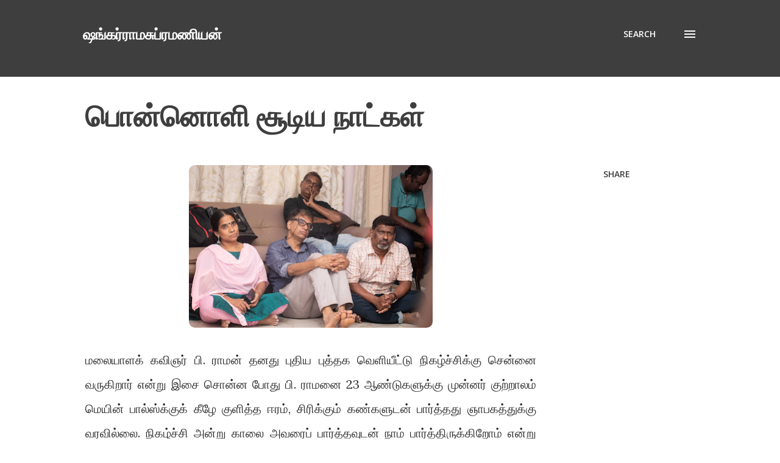

--- FILE ---
content_type: text/html; charset=UTF-8
request_url: https://www.shankarwritings.com/2022/01/blog-post_11.html?showComment=1641903220101
body_size: 34755
content:
<!DOCTYPE html>
<html dir='ltr' lang='en-GB'>
<head>
<meta content='width=device-width, initial-scale=1' name='viewport'/>
<title>ப&#3018;ன&#3021;ன&#3018;ள&#3007; ச&#3010;ட&#3007;ய ந&#3006;ட&#3021;கள&#3021;</title>
<meta content='text/html; charset=UTF-8' http-equiv='Content-Type'/>
<!-- Chrome, Firefox OS and Opera -->
<meta content='#ffffff' name='theme-color'/>
<!-- Windows Phone -->
<meta content='#ffffff' name='msapplication-navbutton-color'/>
<meta content='blogger' name='generator'/>
<link href='https://www.shankarwritings.com/favicon.ico' rel='icon' type='image/x-icon'/>
<link href='https://www.shankarwritings.com/2022/01/blog-post_11.html' rel='canonical'/>
<link rel="alternate" type="application/atom+xml" title="ஷங&#3021;கர&#3021;ர&#3006;மச&#3009;ப&#3021;ரமண&#3007;யன&#3021; - Atom" href="https://www.shankarwritings.com/feeds/posts/default" />
<link rel="alternate" type="application/rss+xml" title="ஷங&#3021;கர&#3021;ர&#3006;மச&#3009;ப&#3021;ரமண&#3007;யன&#3021; - RSS" href="https://www.shankarwritings.com/feeds/posts/default?alt=rss" />
<link rel="service.post" type="application/atom+xml" title="ஷங&#3021;கர&#3021;ர&#3006;மச&#3009;ப&#3021;ரமண&#3007;யன&#3021; - Atom" href="https://www.blogger.com/feeds/7911798643279423486/posts/default" />

<link rel="alternate" type="application/atom+xml" title="ஷங&#3021;கர&#3021;ர&#3006;மச&#3009;ப&#3021;ரமண&#3007;யன&#3021; - Atom" href="https://www.shankarwritings.com/feeds/7349844624877360064/comments/default" />
<!--Can't find substitution for tag [blog.ieCssRetrofitLinks]-->
<link href='https://blogger.googleusercontent.com/img/a/AVvXsEhwPwvmn7qHElWokxUGDtjV0TJMiWZ311m_rthAQQEkSwNfAWsGmzLwcDzMi35X_41hEI5Uumpfv7PXMo4XkBIxY0Z-iFkSejJJYGJgdhuk2E615JYgqtegQKo-AVuiDRgQLxZAKrenseUPRANZ71b7FHkaVKVt-ziPzpxoPehKDhUu_-ueI7h40sALWw=w400-h266' rel='image_src'/>
<meta content='https://www.shankarwritings.com/2022/01/blog-post_11.html' property='og:url'/>
<meta content='பொன்னொளி சூடிய நாட்கள்' property='og:title'/>
<meta content='கவிஞர், பத்திரிகையாளர். பிறந்த ஊர் திருநெல்வேலி.' property='og:description'/>
<meta content='https://blogger.googleusercontent.com/img/a/AVvXsEhwPwvmn7qHElWokxUGDtjV0TJMiWZ311m_rthAQQEkSwNfAWsGmzLwcDzMi35X_41hEI5Uumpfv7PXMo4XkBIxY0Z-iFkSejJJYGJgdhuk2E615JYgqtegQKo-AVuiDRgQLxZAKrenseUPRANZ71b7FHkaVKVt-ziPzpxoPehKDhUu_-ueI7h40sALWw=w1200-h630-p-k-no-nu' property='og:image'/>
<style type='text/css'>@font-face{font-family:'Dancing Script';font-style:normal;font-weight:400;font-display:swap;src:url(//fonts.gstatic.com/s/dancingscript/v29/If2cXTr6YS-zF4S-kcSWSVi_sxjsohD9F50Ruu7BMSo3Rep8hNX6plRPjLo.woff2)format('woff2');unicode-range:U+0102-0103,U+0110-0111,U+0128-0129,U+0168-0169,U+01A0-01A1,U+01AF-01B0,U+0300-0301,U+0303-0304,U+0308-0309,U+0323,U+0329,U+1EA0-1EF9,U+20AB;}@font-face{font-family:'Dancing Script';font-style:normal;font-weight:400;font-display:swap;src:url(//fonts.gstatic.com/s/dancingscript/v29/If2cXTr6YS-zF4S-kcSWSVi_sxjsohD9F50Ruu7BMSo3ROp8hNX6plRPjLo.woff2)format('woff2');unicode-range:U+0100-02BA,U+02BD-02C5,U+02C7-02CC,U+02CE-02D7,U+02DD-02FF,U+0304,U+0308,U+0329,U+1D00-1DBF,U+1E00-1E9F,U+1EF2-1EFF,U+2020,U+20A0-20AB,U+20AD-20C0,U+2113,U+2C60-2C7F,U+A720-A7FF;}@font-face{font-family:'Dancing Script';font-style:normal;font-weight:400;font-display:swap;src:url(//fonts.gstatic.com/s/dancingscript/v29/If2cXTr6YS-zF4S-kcSWSVi_sxjsohD9F50Ruu7BMSo3Sup8hNX6plRP.woff2)format('woff2');unicode-range:U+0000-00FF,U+0131,U+0152-0153,U+02BB-02BC,U+02C6,U+02DA,U+02DC,U+0304,U+0308,U+0329,U+2000-206F,U+20AC,U+2122,U+2191,U+2193,U+2212,U+2215,U+FEFF,U+FFFD;}@font-face{font-family:'EB Garamond';font-style:italic;font-weight:600;font-display:swap;src:url(//fonts.gstatic.com/s/ebgaramond/v32/SlGFmQSNjdsmc35JDF1K5GRwUjcdlttVFm-rI7diR79wU6i1hGFJRvzr2Q.woff2)format('woff2');unicode-range:U+0460-052F,U+1C80-1C8A,U+20B4,U+2DE0-2DFF,U+A640-A69F,U+FE2E-FE2F;}@font-face{font-family:'EB Garamond';font-style:italic;font-weight:600;font-display:swap;src:url(//fonts.gstatic.com/s/ebgaramond/v32/SlGFmQSNjdsmc35JDF1K5GRwUjcdlttVFm-rI7diR795U6i1hGFJRvzr2Q.woff2)format('woff2');unicode-range:U+0301,U+0400-045F,U+0490-0491,U+04B0-04B1,U+2116;}@font-face{font-family:'EB Garamond';font-style:italic;font-weight:600;font-display:swap;src:url(//fonts.gstatic.com/s/ebgaramond/v32/SlGFmQSNjdsmc35JDF1K5GRwUjcdlttVFm-rI7diR79xU6i1hGFJRvzr2Q.woff2)format('woff2');unicode-range:U+1F00-1FFF;}@font-face{font-family:'EB Garamond';font-style:italic;font-weight:600;font-display:swap;src:url(//fonts.gstatic.com/s/ebgaramond/v32/SlGFmQSNjdsmc35JDF1K5GRwUjcdlttVFm-rI7diR79-U6i1hGFJRvzr2Q.woff2)format('woff2');unicode-range:U+0370-0377,U+037A-037F,U+0384-038A,U+038C,U+038E-03A1,U+03A3-03FF;}@font-face{font-family:'EB Garamond';font-style:italic;font-weight:600;font-display:swap;src:url(//fonts.gstatic.com/s/ebgaramond/v32/SlGFmQSNjdsmc35JDF1K5GRwUjcdlttVFm-rI7diR79yU6i1hGFJRvzr2Q.woff2)format('woff2');unicode-range:U+0102-0103,U+0110-0111,U+0128-0129,U+0168-0169,U+01A0-01A1,U+01AF-01B0,U+0300-0301,U+0303-0304,U+0308-0309,U+0323,U+0329,U+1EA0-1EF9,U+20AB;}@font-face{font-family:'EB Garamond';font-style:italic;font-weight:600;font-display:swap;src:url(//fonts.gstatic.com/s/ebgaramond/v32/SlGFmQSNjdsmc35JDF1K5GRwUjcdlttVFm-rI7diR79zU6i1hGFJRvzr2Q.woff2)format('woff2');unicode-range:U+0100-02BA,U+02BD-02C5,U+02C7-02CC,U+02CE-02D7,U+02DD-02FF,U+0304,U+0308,U+0329,U+1D00-1DBF,U+1E00-1E9F,U+1EF2-1EFF,U+2020,U+20A0-20AB,U+20AD-20C0,U+2113,U+2C60-2C7F,U+A720-A7FF;}@font-face{font-family:'EB Garamond';font-style:italic;font-weight:600;font-display:swap;src:url(//fonts.gstatic.com/s/ebgaramond/v32/SlGFmQSNjdsmc35JDF1K5GRwUjcdlttVFm-rI7diR799U6i1hGFJRvw.woff2)format('woff2');unicode-range:U+0000-00FF,U+0131,U+0152-0153,U+02BB-02BC,U+02C6,U+02DA,U+02DC,U+0304,U+0308,U+0329,U+2000-206F,U+20AC,U+2122,U+2191,U+2193,U+2212,U+2215,U+FEFF,U+FFFD;}@font-face{font-family:'EB Garamond';font-style:normal;font-weight:400;font-display:swap;src:url(//fonts.gstatic.com/s/ebgaramond/v32/SlGDmQSNjdsmc35JDF1K5E55YMjF_7DPuGi-6_RkCY9_WamXgHlIbvw.woff2)format('woff2');unicode-range:U+0460-052F,U+1C80-1C8A,U+20B4,U+2DE0-2DFF,U+A640-A69F,U+FE2E-FE2F;}@font-face{font-family:'EB Garamond';font-style:normal;font-weight:400;font-display:swap;src:url(//fonts.gstatic.com/s/ebgaramond/v32/SlGDmQSNjdsmc35JDF1K5E55YMjF_7DPuGi-6_RkAI9_WamXgHlIbvw.woff2)format('woff2');unicode-range:U+0301,U+0400-045F,U+0490-0491,U+04B0-04B1,U+2116;}@font-face{font-family:'EB Garamond';font-style:normal;font-weight:400;font-display:swap;src:url(//fonts.gstatic.com/s/ebgaramond/v32/SlGDmQSNjdsmc35JDF1K5E55YMjF_7DPuGi-6_RkCI9_WamXgHlIbvw.woff2)format('woff2');unicode-range:U+1F00-1FFF;}@font-face{font-family:'EB Garamond';font-style:normal;font-weight:400;font-display:swap;src:url(//fonts.gstatic.com/s/ebgaramond/v32/SlGDmQSNjdsmc35JDF1K5E55YMjF_7DPuGi-6_RkB49_WamXgHlIbvw.woff2)format('woff2');unicode-range:U+0370-0377,U+037A-037F,U+0384-038A,U+038C,U+038E-03A1,U+03A3-03FF;}@font-face{font-family:'EB Garamond';font-style:normal;font-weight:400;font-display:swap;src:url(//fonts.gstatic.com/s/ebgaramond/v32/SlGDmQSNjdsmc35JDF1K5E55YMjF_7DPuGi-6_RkC49_WamXgHlIbvw.woff2)format('woff2');unicode-range:U+0102-0103,U+0110-0111,U+0128-0129,U+0168-0169,U+01A0-01A1,U+01AF-01B0,U+0300-0301,U+0303-0304,U+0308-0309,U+0323,U+0329,U+1EA0-1EF9,U+20AB;}@font-face{font-family:'EB Garamond';font-style:normal;font-weight:400;font-display:swap;src:url(//fonts.gstatic.com/s/ebgaramond/v32/SlGDmQSNjdsmc35JDF1K5E55YMjF_7DPuGi-6_RkCo9_WamXgHlIbvw.woff2)format('woff2');unicode-range:U+0100-02BA,U+02BD-02C5,U+02C7-02CC,U+02CE-02D7,U+02DD-02FF,U+0304,U+0308,U+0329,U+1D00-1DBF,U+1E00-1E9F,U+1EF2-1EFF,U+2020,U+20A0-20AB,U+20AD-20C0,U+2113,U+2C60-2C7F,U+A720-A7FF;}@font-face{font-family:'EB Garamond';font-style:normal;font-weight:400;font-display:swap;src:url(//fonts.gstatic.com/s/ebgaramond/v32/SlGDmQSNjdsmc35JDF1K5E55YMjF_7DPuGi-6_RkBI9_WamXgHlI.woff2)format('woff2');unicode-range:U+0000-00FF,U+0131,U+0152-0153,U+02BB-02BC,U+02C6,U+02DA,U+02DC,U+0304,U+0308,U+0329,U+2000-206F,U+20AC,U+2122,U+2191,U+2193,U+2212,U+2215,U+FEFF,U+FFFD;}@font-face{font-family:'Lato';font-style:italic;font-weight:700;font-display:swap;src:url(//fonts.gstatic.com/s/lato/v25/S6u_w4BMUTPHjxsI5wq_FQftx9897sxZ.woff2)format('woff2');unicode-range:U+0100-02BA,U+02BD-02C5,U+02C7-02CC,U+02CE-02D7,U+02DD-02FF,U+0304,U+0308,U+0329,U+1D00-1DBF,U+1E00-1E9F,U+1EF2-1EFF,U+2020,U+20A0-20AB,U+20AD-20C0,U+2113,U+2C60-2C7F,U+A720-A7FF;}@font-face{font-family:'Lato';font-style:italic;font-weight:700;font-display:swap;src:url(//fonts.gstatic.com/s/lato/v25/S6u_w4BMUTPHjxsI5wq_Gwftx9897g.woff2)format('woff2');unicode-range:U+0000-00FF,U+0131,U+0152-0153,U+02BB-02BC,U+02C6,U+02DA,U+02DC,U+0304,U+0308,U+0329,U+2000-206F,U+20AC,U+2122,U+2191,U+2193,U+2212,U+2215,U+FEFF,U+FFFD;}@font-face{font-family:'Lato';font-style:normal;font-weight:400;font-display:swap;src:url(//fonts.gstatic.com/s/lato/v25/S6uyw4BMUTPHjxAwXiWtFCfQ7A.woff2)format('woff2');unicode-range:U+0100-02BA,U+02BD-02C5,U+02C7-02CC,U+02CE-02D7,U+02DD-02FF,U+0304,U+0308,U+0329,U+1D00-1DBF,U+1E00-1E9F,U+1EF2-1EFF,U+2020,U+20A0-20AB,U+20AD-20C0,U+2113,U+2C60-2C7F,U+A720-A7FF;}@font-face{font-family:'Lato';font-style:normal;font-weight:400;font-display:swap;src:url(//fonts.gstatic.com/s/lato/v25/S6uyw4BMUTPHjx4wXiWtFCc.woff2)format('woff2');unicode-range:U+0000-00FF,U+0131,U+0152-0153,U+02BB-02BC,U+02C6,U+02DA,U+02DC,U+0304,U+0308,U+0329,U+2000-206F,U+20AC,U+2122,U+2191,U+2193,U+2212,U+2215,U+FEFF,U+FFFD;}@font-face{font-family:'Lato';font-style:normal;font-weight:700;font-display:swap;src:url(//fonts.gstatic.com/s/lato/v25/S6u9w4BMUTPHh6UVSwaPGQ3q5d0N7w.woff2)format('woff2');unicode-range:U+0100-02BA,U+02BD-02C5,U+02C7-02CC,U+02CE-02D7,U+02DD-02FF,U+0304,U+0308,U+0329,U+1D00-1DBF,U+1E00-1E9F,U+1EF2-1EFF,U+2020,U+20A0-20AB,U+20AD-20C0,U+2113,U+2C60-2C7F,U+A720-A7FF;}@font-face{font-family:'Lato';font-style:normal;font-weight:700;font-display:swap;src:url(//fonts.gstatic.com/s/lato/v25/S6u9w4BMUTPHh6UVSwiPGQ3q5d0.woff2)format('woff2');unicode-range:U+0000-00FF,U+0131,U+0152-0153,U+02BB-02BC,U+02C6,U+02DA,U+02DC,U+0304,U+0308,U+0329,U+2000-206F,U+20AC,U+2122,U+2191,U+2193,U+2212,U+2215,U+FEFF,U+FFFD;}@font-face{font-family:'Lato';font-style:normal;font-weight:900;font-display:swap;src:url(//fonts.gstatic.com/s/lato/v25/S6u9w4BMUTPHh50XSwaPGQ3q5d0N7w.woff2)format('woff2');unicode-range:U+0100-02BA,U+02BD-02C5,U+02C7-02CC,U+02CE-02D7,U+02DD-02FF,U+0304,U+0308,U+0329,U+1D00-1DBF,U+1E00-1E9F,U+1EF2-1EFF,U+2020,U+20A0-20AB,U+20AD-20C0,U+2113,U+2C60-2C7F,U+A720-A7FF;}@font-face{font-family:'Lato';font-style:normal;font-weight:900;font-display:swap;src:url(//fonts.gstatic.com/s/lato/v25/S6u9w4BMUTPHh50XSwiPGQ3q5d0.woff2)format('woff2');unicode-range:U+0000-00FF,U+0131,U+0152-0153,U+02BB-02BC,U+02C6,U+02DA,U+02DC,U+0304,U+0308,U+0329,U+2000-206F,U+20AC,U+2122,U+2191,U+2193,U+2212,U+2215,U+FEFF,U+FFFD;}@font-face{font-family:'Lora';font-style:normal;font-weight:400;font-display:swap;src:url(//fonts.gstatic.com/s/lora/v37/0QI6MX1D_JOuGQbT0gvTJPa787weuxJMkq18ndeYxZ2JTg.woff2)format('woff2');unicode-range:U+0460-052F,U+1C80-1C8A,U+20B4,U+2DE0-2DFF,U+A640-A69F,U+FE2E-FE2F;}@font-face{font-family:'Lora';font-style:normal;font-weight:400;font-display:swap;src:url(//fonts.gstatic.com/s/lora/v37/0QI6MX1D_JOuGQbT0gvTJPa787weuxJFkq18ndeYxZ2JTg.woff2)format('woff2');unicode-range:U+0301,U+0400-045F,U+0490-0491,U+04B0-04B1,U+2116;}@font-face{font-family:'Lora';font-style:normal;font-weight:400;font-display:swap;src:url(//fonts.gstatic.com/s/lora/v37/0QI6MX1D_JOuGQbT0gvTJPa787weuxI9kq18ndeYxZ2JTg.woff2)format('woff2');unicode-range:U+0302-0303,U+0305,U+0307-0308,U+0310,U+0312,U+0315,U+031A,U+0326-0327,U+032C,U+032F-0330,U+0332-0333,U+0338,U+033A,U+0346,U+034D,U+0391-03A1,U+03A3-03A9,U+03B1-03C9,U+03D1,U+03D5-03D6,U+03F0-03F1,U+03F4-03F5,U+2016-2017,U+2034-2038,U+203C,U+2040,U+2043,U+2047,U+2050,U+2057,U+205F,U+2070-2071,U+2074-208E,U+2090-209C,U+20D0-20DC,U+20E1,U+20E5-20EF,U+2100-2112,U+2114-2115,U+2117-2121,U+2123-214F,U+2190,U+2192,U+2194-21AE,U+21B0-21E5,U+21F1-21F2,U+21F4-2211,U+2213-2214,U+2216-22FF,U+2308-230B,U+2310,U+2319,U+231C-2321,U+2336-237A,U+237C,U+2395,U+239B-23B7,U+23D0,U+23DC-23E1,U+2474-2475,U+25AF,U+25B3,U+25B7,U+25BD,U+25C1,U+25CA,U+25CC,U+25FB,U+266D-266F,U+27C0-27FF,U+2900-2AFF,U+2B0E-2B11,U+2B30-2B4C,U+2BFE,U+3030,U+FF5B,U+FF5D,U+1D400-1D7FF,U+1EE00-1EEFF;}@font-face{font-family:'Lora';font-style:normal;font-weight:400;font-display:swap;src:url(//fonts.gstatic.com/s/lora/v37/0QI6MX1D_JOuGQbT0gvTJPa787weuxIvkq18ndeYxZ2JTg.woff2)format('woff2');unicode-range:U+0001-000C,U+000E-001F,U+007F-009F,U+20DD-20E0,U+20E2-20E4,U+2150-218F,U+2190,U+2192,U+2194-2199,U+21AF,U+21E6-21F0,U+21F3,U+2218-2219,U+2299,U+22C4-22C6,U+2300-243F,U+2440-244A,U+2460-24FF,U+25A0-27BF,U+2800-28FF,U+2921-2922,U+2981,U+29BF,U+29EB,U+2B00-2BFF,U+4DC0-4DFF,U+FFF9-FFFB,U+10140-1018E,U+10190-1019C,U+101A0,U+101D0-101FD,U+102E0-102FB,U+10E60-10E7E,U+1D2C0-1D2D3,U+1D2E0-1D37F,U+1F000-1F0FF,U+1F100-1F1AD,U+1F1E6-1F1FF,U+1F30D-1F30F,U+1F315,U+1F31C,U+1F31E,U+1F320-1F32C,U+1F336,U+1F378,U+1F37D,U+1F382,U+1F393-1F39F,U+1F3A7-1F3A8,U+1F3AC-1F3AF,U+1F3C2,U+1F3C4-1F3C6,U+1F3CA-1F3CE,U+1F3D4-1F3E0,U+1F3ED,U+1F3F1-1F3F3,U+1F3F5-1F3F7,U+1F408,U+1F415,U+1F41F,U+1F426,U+1F43F,U+1F441-1F442,U+1F444,U+1F446-1F449,U+1F44C-1F44E,U+1F453,U+1F46A,U+1F47D,U+1F4A3,U+1F4B0,U+1F4B3,U+1F4B9,U+1F4BB,U+1F4BF,U+1F4C8-1F4CB,U+1F4D6,U+1F4DA,U+1F4DF,U+1F4E3-1F4E6,U+1F4EA-1F4ED,U+1F4F7,U+1F4F9-1F4FB,U+1F4FD-1F4FE,U+1F503,U+1F507-1F50B,U+1F50D,U+1F512-1F513,U+1F53E-1F54A,U+1F54F-1F5FA,U+1F610,U+1F650-1F67F,U+1F687,U+1F68D,U+1F691,U+1F694,U+1F698,U+1F6AD,U+1F6B2,U+1F6B9-1F6BA,U+1F6BC,U+1F6C6-1F6CF,U+1F6D3-1F6D7,U+1F6E0-1F6EA,U+1F6F0-1F6F3,U+1F6F7-1F6FC,U+1F700-1F7FF,U+1F800-1F80B,U+1F810-1F847,U+1F850-1F859,U+1F860-1F887,U+1F890-1F8AD,U+1F8B0-1F8BB,U+1F8C0-1F8C1,U+1F900-1F90B,U+1F93B,U+1F946,U+1F984,U+1F996,U+1F9E9,U+1FA00-1FA6F,U+1FA70-1FA7C,U+1FA80-1FA89,U+1FA8F-1FAC6,U+1FACE-1FADC,U+1FADF-1FAE9,U+1FAF0-1FAF8,U+1FB00-1FBFF;}@font-face{font-family:'Lora';font-style:normal;font-weight:400;font-display:swap;src:url(//fonts.gstatic.com/s/lora/v37/0QI6MX1D_JOuGQbT0gvTJPa787weuxJOkq18ndeYxZ2JTg.woff2)format('woff2');unicode-range:U+0102-0103,U+0110-0111,U+0128-0129,U+0168-0169,U+01A0-01A1,U+01AF-01B0,U+0300-0301,U+0303-0304,U+0308-0309,U+0323,U+0329,U+1EA0-1EF9,U+20AB;}@font-face{font-family:'Lora';font-style:normal;font-weight:400;font-display:swap;src:url(//fonts.gstatic.com/s/lora/v37/0QI6MX1D_JOuGQbT0gvTJPa787weuxJPkq18ndeYxZ2JTg.woff2)format('woff2');unicode-range:U+0100-02BA,U+02BD-02C5,U+02C7-02CC,U+02CE-02D7,U+02DD-02FF,U+0304,U+0308,U+0329,U+1D00-1DBF,U+1E00-1E9F,U+1EF2-1EFF,U+2020,U+20A0-20AB,U+20AD-20C0,U+2113,U+2C60-2C7F,U+A720-A7FF;}@font-face{font-family:'Lora';font-style:normal;font-weight:400;font-display:swap;src:url(//fonts.gstatic.com/s/lora/v37/0QI6MX1D_JOuGQbT0gvTJPa787weuxJBkq18ndeYxZ0.woff2)format('woff2');unicode-range:U+0000-00FF,U+0131,U+0152-0153,U+02BB-02BC,U+02C6,U+02DA,U+02DC,U+0304,U+0308,U+0329,U+2000-206F,U+20AC,U+2122,U+2191,U+2193,U+2212,U+2215,U+FEFF,U+FFFD;}@font-face{font-family:'Open Sans';font-style:italic;font-weight:600;font-stretch:100%;font-display:swap;src:url(//fonts.gstatic.com/s/opensans/v44/memtYaGs126MiZpBA-UFUIcVXSCEkx2cmqvXlWqWtE6FxZCJgvAQ.woff2)format('woff2');unicode-range:U+0460-052F,U+1C80-1C8A,U+20B4,U+2DE0-2DFF,U+A640-A69F,U+FE2E-FE2F;}@font-face{font-family:'Open Sans';font-style:italic;font-weight:600;font-stretch:100%;font-display:swap;src:url(//fonts.gstatic.com/s/opensans/v44/memtYaGs126MiZpBA-UFUIcVXSCEkx2cmqvXlWqWvU6FxZCJgvAQ.woff2)format('woff2');unicode-range:U+0301,U+0400-045F,U+0490-0491,U+04B0-04B1,U+2116;}@font-face{font-family:'Open Sans';font-style:italic;font-weight:600;font-stretch:100%;font-display:swap;src:url(//fonts.gstatic.com/s/opensans/v44/memtYaGs126MiZpBA-UFUIcVXSCEkx2cmqvXlWqWtU6FxZCJgvAQ.woff2)format('woff2');unicode-range:U+1F00-1FFF;}@font-face{font-family:'Open Sans';font-style:italic;font-weight:600;font-stretch:100%;font-display:swap;src:url(//fonts.gstatic.com/s/opensans/v44/memtYaGs126MiZpBA-UFUIcVXSCEkx2cmqvXlWqWuk6FxZCJgvAQ.woff2)format('woff2');unicode-range:U+0370-0377,U+037A-037F,U+0384-038A,U+038C,U+038E-03A1,U+03A3-03FF;}@font-face{font-family:'Open Sans';font-style:italic;font-weight:600;font-stretch:100%;font-display:swap;src:url(//fonts.gstatic.com/s/opensans/v44/memtYaGs126MiZpBA-UFUIcVXSCEkx2cmqvXlWqWu06FxZCJgvAQ.woff2)format('woff2');unicode-range:U+0307-0308,U+0590-05FF,U+200C-2010,U+20AA,U+25CC,U+FB1D-FB4F;}@font-face{font-family:'Open Sans';font-style:italic;font-weight:600;font-stretch:100%;font-display:swap;src:url(//fonts.gstatic.com/s/opensans/v44/memtYaGs126MiZpBA-UFUIcVXSCEkx2cmqvXlWqWxU6FxZCJgvAQ.woff2)format('woff2');unicode-range:U+0302-0303,U+0305,U+0307-0308,U+0310,U+0312,U+0315,U+031A,U+0326-0327,U+032C,U+032F-0330,U+0332-0333,U+0338,U+033A,U+0346,U+034D,U+0391-03A1,U+03A3-03A9,U+03B1-03C9,U+03D1,U+03D5-03D6,U+03F0-03F1,U+03F4-03F5,U+2016-2017,U+2034-2038,U+203C,U+2040,U+2043,U+2047,U+2050,U+2057,U+205F,U+2070-2071,U+2074-208E,U+2090-209C,U+20D0-20DC,U+20E1,U+20E5-20EF,U+2100-2112,U+2114-2115,U+2117-2121,U+2123-214F,U+2190,U+2192,U+2194-21AE,U+21B0-21E5,U+21F1-21F2,U+21F4-2211,U+2213-2214,U+2216-22FF,U+2308-230B,U+2310,U+2319,U+231C-2321,U+2336-237A,U+237C,U+2395,U+239B-23B7,U+23D0,U+23DC-23E1,U+2474-2475,U+25AF,U+25B3,U+25B7,U+25BD,U+25C1,U+25CA,U+25CC,U+25FB,U+266D-266F,U+27C0-27FF,U+2900-2AFF,U+2B0E-2B11,U+2B30-2B4C,U+2BFE,U+3030,U+FF5B,U+FF5D,U+1D400-1D7FF,U+1EE00-1EEFF;}@font-face{font-family:'Open Sans';font-style:italic;font-weight:600;font-stretch:100%;font-display:swap;src:url(//fonts.gstatic.com/s/opensans/v44/memtYaGs126MiZpBA-UFUIcVXSCEkx2cmqvXlWqW106FxZCJgvAQ.woff2)format('woff2');unicode-range:U+0001-000C,U+000E-001F,U+007F-009F,U+20DD-20E0,U+20E2-20E4,U+2150-218F,U+2190,U+2192,U+2194-2199,U+21AF,U+21E6-21F0,U+21F3,U+2218-2219,U+2299,U+22C4-22C6,U+2300-243F,U+2440-244A,U+2460-24FF,U+25A0-27BF,U+2800-28FF,U+2921-2922,U+2981,U+29BF,U+29EB,U+2B00-2BFF,U+4DC0-4DFF,U+FFF9-FFFB,U+10140-1018E,U+10190-1019C,U+101A0,U+101D0-101FD,U+102E0-102FB,U+10E60-10E7E,U+1D2C0-1D2D3,U+1D2E0-1D37F,U+1F000-1F0FF,U+1F100-1F1AD,U+1F1E6-1F1FF,U+1F30D-1F30F,U+1F315,U+1F31C,U+1F31E,U+1F320-1F32C,U+1F336,U+1F378,U+1F37D,U+1F382,U+1F393-1F39F,U+1F3A7-1F3A8,U+1F3AC-1F3AF,U+1F3C2,U+1F3C4-1F3C6,U+1F3CA-1F3CE,U+1F3D4-1F3E0,U+1F3ED,U+1F3F1-1F3F3,U+1F3F5-1F3F7,U+1F408,U+1F415,U+1F41F,U+1F426,U+1F43F,U+1F441-1F442,U+1F444,U+1F446-1F449,U+1F44C-1F44E,U+1F453,U+1F46A,U+1F47D,U+1F4A3,U+1F4B0,U+1F4B3,U+1F4B9,U+1F4BB,U+1F4BF,U+1F4C8-1F4CB,U+1F4D6,U+1F4DA,U+1F4DF,U+1F4E3-1F4E6,U+1F4EA-1F4ED,U+1F4F7,U+1F4F9-1F4FB,U+1F4FD-1F4FE,U+1F503,U+1F507-1F50B,U+1F50D,U+1F512-1F513,U+1F53E-1F54A,U+1F54F-1F5FA,U+1F610,U+1F650-1F67F,U+1F687,U+1F68D,U+1F691,U+1F694,U+1F698,U+1F6AD,U+1F6B2,U+1F6B9-1F6BA,U+1F6BC,U+1F6C6-1F6CF,U+1F6D3-1F6D7,U+1F6E0-1F6EA,U+1F6F0-1F6F3,U+1F6F7-1F6FC,U+1F700-1F7FF,U+1F800-1F80B,U+1F810-1F847,U+1F850-1F859,U+1F860-1F887,U+1F890-1F8AD,U+1F8B0-1F8BB,U+1F8C0-1F8C1,U+1F900-1F90B,U+1F93B,U+1F946,U+1F984,U+1F996,U+1F9E9,U+1FA00-1FA6F,U+1FA70-1FA7C,U+1FA80-1FA89,U+1FA8F-1FAC6,U+1FACE-1FADC,U+1FADF-1FAE9,U+1FAF0-1FAF8,U+1FB00-1FBFF;}@font-face{font-family:'Open Sans';font-style:italic;font-weight:600;font-stretch:100%;font-display:swap;src:url(//fonts.gstatic.com/s/opensans/v44/memtYaGs126MiZpBA-UFUIcVXSCEkx2cmqvXlWqWtk6FxZCJgvAQ.woff2)format('woff2');unicode-range:U+0102-0103,U+0110-0111,U+0128-0129,U+0168-0169,U+01A0-01A1,U+01AF-01B0,U+0300-0301,U+0303-0304,U+0308-0309,U+0323,U+0329,U+1EA0-1EF9,U+20AB;}@font-face{font-family:'Open Sans';font-style:italic;font-weight:600;font-stretch:100%;font-display:swap;src:url(//fonts.gstatic.com/s/opensans/v44/memtYaGs126MiZpBA-UFUIcVXSCEkx2cmqvXlWqWt06FxZCJgvAQ.woff2)format('woff2');unicode-range:U+0100-02BA,U+02BD-02C5,U+02C7-02CC,U+02CE-02D7,U+02DD-02FF,U+0304,U+0308,U+0329,U+1D00-1DBF,U+1E00-1E9F,U+1EF2-1EFF,U+2020,U+20A0-20AB,U+20AD-20C0,U+2113,U+2C60-2C7F,U+A720-A7FF;}@font-face{font-family:'Open Sans';font-style:italic;font-weight:600;font-stretch:100%;font-display:swap;src:url(//fonts.gstatic.com/s/opensans/v44/memtYaGs126MiZpBA-UFUIcVXSCEkx2cmqvXlWqWuU6FxZCJgg.woff2)format('woff2');unicode-range:U+0000-00FF,U+0131,U+0152-0153,U+02BB-02BC,U+02C6,U+02DA,U+02DC,U+0304,U+0308,U+0329,U+2000-206F,U+20AC,U+2122,U+2191,U+2193,U+2212,U+2215,U+FEFF,U+FFFD;}@font-face{font-family:'Open Sans';font-style:italic;font-weight:800;font-stretch:100%;font-display:swap;src:url(//fonts.gstatic.com/s/opensans/v44/memtYaGs126MiZpBA-UFUIcVXSCEkx2cmqvXlWqWtE6FxZCJgvAQ.woff2)format('woff2');unicode-range:U+0460-052F,U+1C80-1C8A,U+20B4,U+2DE0-2DFF,U+A640-A69F,U+FE2E-FE2F;}@font-face{font-family:'Open Sans';font-style:italic;font-weight:800;font-stretch:100%;font-display:swap;src:url(//fonts.gstatic.com/s/opensans/v44/memtYaGs126MiZpBA-UFUIcVXSCEkx2cmqvXlWqWvU6FxZCJgvAQ.woff2)format('woff2');unicode-range:U+0301,U+0400-045F,U+0490-0491,U+04B0-04B1,U+2116;}@font-face{font-family:'Open Sans';font-style:italic;font-weight:800;font-stretch:100%;font-display:swap;src:url(//fonts.gstatic.com/s/opensans/v44/memtYaGs126MiZpBA-UFUIcVXSCEkx2cmqvXlWqWtU6FxZCJgvAQ.woff2)format('woff2');unicode-range:U+1F00-1FFF;}@font-face{font-family:'Open Sans';font-style:italic;font-weight:800;font-stretch:100%;font-display:swap;src:url(//fonts.gstatic.com/s/opensans/v44/memtYaGs126MiZpBA-UFUIcVXSCEkx2cmqvXlWqWuk6FxZCJgvAQ.woff2)format('woff2');unicode-range:U+0370-0377,U+037A-037F,U+0384-038A,U+038C,U+038E-03A1,U+03A3-03FF;}@font-face{font-family:'Open Sans';font-style:italic;font-weight:800;font-stretch:100%;font-display:swap;src:url(//fonts.gstatic.com/s/opensans/v44/memtYaGs126MiZpBA-UFUIcVXSCEkx2cmqvXlWqWu06FxZCJgvAQ.woff2)format('woff2');unicode-range:U+0307-0308,U+0590-05FF,U+200C-2010,U+20AA,U+25CC,U+FB1D-FB4F;}@font-face{font-family:'Open Sans';font-style:italic;font-weight:800;font-stretch:100%;font-display:swap;src:url(//fonts.gstatic.com/s/opensans/v44/memtYaGs126MiZpBA-UFUIcVXSCEkx2cmqvXlWqWxU6FxZCJgvAQ.woff2)format('woff2');unicode-range:U+0302-0303,U+0305,U+0307-0308,U+0310,U+0312,U+0315,U+031A,U+0326-0327,U+032C,U+032F-0330,U+0332-0333,U+0338,U+033A,U+0346,U+034D,U+0391-03A1,U+03A3-03A9,U+03B1-03C9,U+03D1,U+03D5-03D6,U+03F0-03F1,U+03F4-03F5,U+2016-2017,U+2034-2038,U+203C,U+2040,U+2043,U+2047,U+2050,U+2057,U+205F,U+2070-2071,U+2074-208E,U+2090-209C,U+20D0-20DC,U+20E1,U+20E5-20EF,U+2100-2112,U+2114-2115,U+2117-2121,U+2123-214F,U+2190,U+2192,U+2194-21AE,U+21B0-21E5,U+21F1-21F2,U+21F4-2211,U+2213-2214,U+2216-22FF,U+2308-230B,U+2310,U+2319,U+231C-2321,U+2336-237A,U+237C,U+2395,U+239B-23B7,U+23D0,U+23DC-23E1,U+2474-2475,U+25AF,U+25B3,U+25B7,U+25BD,U+25C1,U+25CA,U+25CC,U+25FB,U+266D-266F,U+27C0-27FF,U+2900-2AFF,U+2B0E-2B11,U+2B30-2B4C,U+2BFE,U+3030,U+FF5B,U+FF5D,U+1D400-1D7FF,U+1EE00-1EEFF;}@font-face{font-family:'Open Sans';font-style:italic;font-weight:800;font-stretch:100%;font-display:swap;src:url(//fonts.gstatic.com/s/opensans/v44/memtYaGs126MiZpBA-UFUIcVXSCEkx2cmqvXlWqW106FxZCJgvAQ.woff2)format('woff2');unicode-range:U+0001-000C,U+000E-001F,U+007F-009F,U+20DD-20E0,U+20E2-20E4,U+2150-218F,U+2190,U+2192,U+2194-2199,U+21AF,U+21E6-21F0,U+21F3,U+2218-2219,U+2299,U+22C4-22C6,U+2300-243F,U+2440-244A,U+2460-24FF,U+25A0-27BF,U+2800-28FF,U+2921-2922,U+2981,U+29BF,U+29EB,U+2B00-2BFF,U+4DC0-4DFF,U+FFF9-FFFB,U+10140-1018E,U+10190-1019C,U+101A0,U+101D0-101FD,U+102E0-102FB,U+10E60-10E7E,U+1D2C0-1D2D3,U+1D2E0-1D37F,U+1F000-1F0FF,U+1F100-1F1AD,U+1F1E6-1F1FF,U+1F30D-1F30F,U+1F315,U+1F31C,U+1F31E,U+1F320-1F32C,U+1F336,U+1F378,U+1F37D,U+1F382,U+1F393-1F39F,U+1F3A7-1F3A8,U+1F3AC-1F3AF,U+1F3C2,U+1F3C4-1F3C6,U+1F3CA-1F3CE,U+1F3D4-1F3E0,U+1F3ED,U+1F3F1-1F3F3,U+1F3F5-1F3F7,U+1F408,U+1F415,U+1F41F,U+1F426,U+1F43F,U+1F441-1F442,U+1F444,U+1F446-1F449,U+1F44C-1F44E,U+1F453,U+1F46A,U+1F47D,U+1F4A3,U+1F4B0,U+1F4B3,U+1F4B9,U+1F4BB,U+1F4BF,U+1F4C8-1F4CB,U+1F4D6,U+1F4DA,U+1F4DF,U+1F4E3-1F4E6,U+1F4EA-1F4ED,U+1F4F7,U+1F4F9-1F4FB,U+1F4FD-1F4FE,U+1F503,U+1F507-1F50B,U+1F50D,U+1F512-1F513,U+1F53E-1F54A,U+1F54F-1F5FA,U+1F610,U+1F650-1F67F,U+1F687,U+1F68D,U+1F691,U+1F694,U+1F698,U+1F6AD,U+1F6B2,U+1F6B9-1F6BA,U+1F6BC,U+1F6C6-1F6CF,U+1F6D3-1F6D7,U+1F6E0-1F6EA,U+1F6F0-1F6F3,U+1F6F7-1F6FC,U+1F700-1F7FF,U+1F800-1F80B,U+1F810-1F847,U+1F850-1F859,U+1F860-1F887,U+1F890-1F8AD,U+1F8B0-1F8BB,U+1F8C0-1F8C1,U+1F900-1F90B,U+1F93B,U+1F946,U+1F984,U+1F996,U+1F9E9,U+1FA00-1FA6F,U+1FA70-1FA7C,U+1FA80-1FA89,U+1FA8F-1FAC6,U+1FACE-1FADC,U+1FADF-1FAE9,U+1FAF0-1FAF8,U+1FB00-1FBFF;}@font-face{font-family:'Open Sans';font-style:italic;font-weight:800;font-stretch:100%;font-display:swap;src:url(//fonts.gstatic.com/s/opensans/v44/memtYaGs126MiZpBA-UFUIcVXSCEkx2cmqvXlWqWtk6FxZCJgvAQ.woff2)format('woff2');unicode-range:U+0102-0103,U+0110-0111,U+0128-0129,U+0168-0169,U+01A0-01A1,U+01AF-01B0,U+0300-0301,U+0303-0304,U+0308-0309,U+0323,U+0329,U+1EA0-1EF9,U+20AB;}@font-face{font-family:'Open Sans';font-style:italic;font-weight:800;font-stretch:100%;font-display:swap;src:url(//fonts.gstatic.com/s/opensans/v44/memtYaGs126MiZpBA-UFUIcVXSCEkx2cmqvXlWqWt06FxZCJgvAQ.woff2)format('woff2');unicode-range:U+0100-02BA,U+02BD-02C5,U+02C7-02CC,U+02CE-02D7,U+02DD-02FF,U+0304,U+0308,U+0329,U+1D00-1DBF,U+1E00-1E9F,U+1EF2-1EFF,U+2020,U+20A0-20AB,U+20AD-20C0,U+2113,U+2C60-2C7F,U+A720-A7FF;}@font-face{font-family:'Open Sans';font-style:italic;font-weight:800;font-stretch:100%;font-display:swap;src:url(//fonts.gstatic.com/s/opensans/v44/memtYaGs126MiZpBA-UFUIcVXSCEkx2cmqvXlWqWuU6FxZCJgg.woff2)format('woff2');unicode-range:U+0000-00FF,U+0131,U+0152-0153,U+02BB-02BC,U+02C6,U+02DA,U+02DC,U+0304,U+0308,U+0329,U+2000-206F,U+20AC,U+2122,U+2191,U+2193,U+2212,U+2215,U+FEFF,U+FFFD;}@font-face{font-family:'Open Sans';font-style:normal;font-weight:400;font-stretch:100%;font-display:swap;src:url(//fonts.gstatic.com/s/opensans/v44/memvYaGs126MiZpBA-UvWbX2vVnXBbObj2OVTSKmu0SC55K5gw.woff2)format('woff2');unicode-range:U+0460-052F,U+1C80-1C8A,U+20B4,U+2DE0-2DFF,U+A640-A69F,U+FE2E-FE2F;}@font-face{font-family:'Open Sans';font-style:normal;font-weight:400;font-stretch:100%;font-display:swap;src:url(//fonts.gstatic.com/s/opensans/v44/memvYaGs126MiZpBA-UvWbX2vVnXBbObj2OVTSumu0SC55K5gw.woff2)format('woff2');unicode-range:U+0301,U+0400-045F,U+0490-0491,U+04B0-04B1,U+2116;}@font-face{font-family:'Open Sans';font-style:normal;font-weight:400;font-stretch:100%;font-display:swap;src:url(//fonts.gstatic.com/s/opensans/v44/memvYaGs126MiZpBA-UvWbX2vVnXBbObj2OVTSOmu0SC55K5gw.woff2)format('woff2');unicode-range:U+1F00-1FFF;}@font-face{font-family:'Open Sans';font-style:normal;font-weight:400;font-stretch:100%;font-display:swap;src:url(//fonts.gstatic.com/s/opensans/v44/memvYaGs126MiZpBA-UvWbX2vVnXBbObj2OVTSymu0SC55K5gw.woff2)format('woff2');unicode-range:U+0370-0377,U+037A-037F,U+0384-038A,U+038C,U+038E-03A1,U+03A3-03FF;}@font-face{font-family:'Open Sans';font-style:normal;font-weight:400;font-stretch:100%;font-display:swap;src:url(//fonts.gstatic.com/s/opensans/v44/memvYaGs126MiZpBA-UvWbX2vVnXBbObj2OVTS2mu0SC55K5gw.woff2)format('woff2');unicode-range:U+0307-0308,U+0590-05FF,U+200C-2010,U+20AA,U+25CC,U+FB1D-FB4F;}@font-face{font-family:'Open Sans';font-style:normal;font-weight:400;font-stretch:100%;font-display:swap;src:url(//fonts.gstatic.com/s/opensans/v44/memvYaGs126MiZpBA-UvWbX2vVnXBbObj2OVTVOmu0SC55K5gw.woff2)format('woff2');unicode-range:U+0302-0303,U+0305,U+0307-0308,U+0310,U+0312,U+0315,U+031A,U+0326-0327,U+032C,U+032F-0330,U+0332-0333,U+0338,U+033A,U+0346,U+034D,U+0391-03A1,U+03A3-03A9,U+03B1-03C9,U+03D1,U+03D5-03D6,U+03F0-03F1,U+03F4-03F5,U+2016-2017,U+2034-2038,U+203C,U+2040,U+2043,U+2047,U+2050,U+2057,U+205F,U+2070-2071,U+2074-208E,U+2090-209C,U+20D0-20DC,U+20E1,U+20E5-20EF,U+2100-2112,U+2114-2115,U+2117-2121,U+2123-214F,U+2190,U+2192,U+2194-21AE,U+21B0-21E5,U+21F1-21F2,U+21F4-2211,U+2213-2214,U+2216-22FF,U+2308-230B,U+2310,U+2319,U+231C-2321,U+2336-237A,U+237C,U+2395,U+239B-23B7,U+23D0,U+23DC-23E1,U+2474-2475,U+25AF,U+25B3,U+25B7,U+25BD,U+25C1,U+25CA,U+25CC,U+25FB,U+266D-266F,U+27C0-27FF,U+2900-2AFF,U+2B0E-2B11,U+2B30-2B4C,U+2BFE,U+3030,U+FF5B,U+FF5D,U+1D400-1D7FF,U+1EE00-1EEFF;}@font-face{font-family:'Open Sans';font-style:normal;font-weight:400;font-stretch:100%;font-display:swap;src:url(//fonts.gstatic.com/s/opensans/v44/memvYaGs126MiZpBA-UvWbX2vVnXBbObj2OVTUGmu0SC55K5gw.woff2)format('woff2');unicode-range:U+0001-000C,U+000E-001F,U+007F-009F,U+20DD-20E0,U+20E2-20E4,U+2150-218F,U+2190,U+2192,U+2194-2199,U+21AF,U+21E6-21F0,U+21F3,U+2218-2219,U+2299,U+22C4-22C6,U+2300-243F,U+2440-244A,U+2460-24FF,U+25A0-27BF,U+2800-28FF,U+2921-2922,U+2981,U+29BF,U+29EB,U+2B00-2BFF,U+4DC0-4DFF,U+FFF9-FFFB,U+10140-1018E,U+10190-1019C,U+101A0,U+101D0-101FD,U+102E0-102FB,U+10E60-10E7E,U+1D2C0-1D2D3,U+1D2E0-1D37F,U+1F000-1F0FF,U+1F100-1F1AD,U+1F1E6-1F1FF,U+1F30D-1F30F,U+1F315,U+1F31C,U+1F31E,U+1F320-1F32C,U+1F336,U+1F378,U+1F37D,U+1F382,U+1F393-1F39F,U+1F3A7-1F3A8,U+1F3AC-1F3AF,U+1F3C2,U+1F3C4-1F3C6,U+1F3CA-1F3CE,U+1F3D4-1F3E0,U+1F3ED,U+1F3F1-1F3F3,U+1F3F5-1F3F7,U+1F408,U+1F415,U+1F41F,U+1F426,U+1F43F,U+1F441-1F442,U+1F444,U+1F446-1F449,U+1F44C-1F44E,U+1F453,U+1F46A,U+1F47D,U+1F4A3,U+1F4B0,U+1F4B3,U+1F4B9,U+1F4BB,U+1F4BF,U+1F4C8-1F4CB,U+1F4D6,U+1F4DA,U+1F4DF,U+1F4E3-1F4E6,U+1F4EA-1F4ED,U+1F4F7,U+1F4F9-1F4FB,U+1F4FD-1F4FE,U+1F503,U+1F507-1F50B,U+1F50D,U+1F512-1F513,U+1F53E-1F54A,U+1F54F-1F5FA,U+1F610,U+1F650-1F67F,U+1F687,U+1F68D,U+1F691,U+1F694,U+1F698,U+1F6AD,U+1F6B2,U+1F6B9-1F6BA,U+1F6BC,U+1F6C6-1F6CF,U+1F6D3-1F6D7,U+1F6E0-1F6EA,U+1F6F0-1F6F3,U+1F6F7-1F6FC,U+1F700-1F7FF,U+1F800-1F80B,U+1F810-1F847,U+1F850-1F859,U+1F860-1F887,U+1F890-1F8AD,U+1F8B0-1F8BB,U+1F8C0-1F8C1,U+1F900-1F90B,U+1F93B,U+1F946,U+1F984,U+1F996,U+1F9E9,U+1FA00-1FA6F,U+1FA70-1FA7C,U+1FA80-1FA89,U+1FA8F-1FAC6,U+1FACE-1FADC,U+1FADF-1FAE9,U+1FAF0-1FAF8,U+1FB00-1FBFF;}@font-face{font-family:'Open Sans';font-style:normal;font-weight:400;font-stretch:100%;font-display:swap;src:url(//fonts.gstatic.com/s/opensans/v44/memvYaGs126MiZpBA-UvWbX2vVnXBbObj2OVTSCmu0SC55K5gw.woff2)format('woff2');unicode-range:U+0102-0103,U+0110-0111,U+0128-0129,U+0168-0169,U+01A0-01A1,U+01AF-01B0,U+0300-0301,U+0303-0304,U+0308-0309,U+0323,U+0329,U+1EA0-1EF9,U+20AB;}@font-face{font-family:'Open Sans';font-style:normal;font-weight:400;font-stretch:100%;font-display:swap;src:url(//fonts.gstatic.com/s/opensans/v44/memvYaGs126MiZpBA-UvWbX2vVnXBbObj2OVTSGmu0SC55K5gw.woff2)format('woff2');unicode-range:U+0100-02BA,U+02BD-02C5,U+02C7-02CC,U+02CE-02D7,U+02DD-02FF,U+0304,U+0308,U+0329,U+1D00-1DBF,U+1E00-1E9F,U+1EF2-1EFF,U+2020,U+20A0-20AB,U+20AD-20C0,U+2113,U+2C60-2C7F,U+A720-A7FF;}@font-face{font-family:'Open Sans';font-style:normal;font-weight:400;font-stretch:100%;font-display:swap;src:url(//fonts.gstatic.com/s/opensans/v44/memvYaGs126MiZpBA-UvWbX2vVnXBbObj2OVTS-mu0SC55I.woff2)format('woff2');unicode-range:U+0000-00FF,U+0131,U+0152-0153,U+02BB-02BC,U+02C6,U+02DA,U+02DC,U+0304,U+0308,U+0329,U+2000-206F,U+20AC,U+2122,U+2191,U+2193,U+2212,U+2215,U+FEFF,U+FFFD;}@font-face{font-family:'Open Sans';font-style:normal;font-weight:600;font-stretch:100%;font-display:swap;src:url(//fonts.gstatic.com/s/opensans/v44/memvYaGs126MiZpBA-UvWbX2vVnXBbObj2OVTSKmu0SC55K5gw.woff2)format('woff2');unicode-range:U+0460-052F,U+1C80-1C8A,U+20B4,U+2DE0-2DFF,U+A640-A69F,U+FE2E-FE2F;}@font-face{font-family:'Open Sans';font-style:normal;font-weight:600;font-stretch:100%;font-display:swap;src:url(//fonts.gstatic.com/s/opensans/v44/memvYaGs126MiZpBA-UvWbX2vVnXBbObj2OVTSumu0SC55K5gw.woff2)format('woff2');unicode-range:U+0301,U+0400-045F,U+0490-0491,U+04B0-04B1,U+2116;}@font-face{font-family:'Open Sans';font-style:normal;font-weight:600;font-stretch:100%;font-display:swap;src:url(//fonts.gstatic.com/s/opensans/v44/memvYaGs126MiZpBA-UvWbX2vVnXBbObj2OVTSOmu0SC55K5gw.woff2)format('woff2');unicode-range:U+1F00-1FFF;}@font-face{font-family:'Open Sans';font-style:normal;font-weight:600;font-stretch:100%;font-display:swap;src:url(//fonts.gstatic.com/s/opensans/v44/memvYaGs126MiZpBA-UvWbX2vVnXBbObj2OVTSymu0SC55K5gw.woff2)format('woff2');unicode-range:U+0370-0377,U+037A-037F,U+0384-038A,U+038C,U+038E-03A1,U+03A3-03FF;}@font-face{font-family:'Open Sans';font-style:normal;font-weight:600;font-stretch:100%;font-display:swap;src:url(//fonts.gstatic.com/s/opensans/v44/memvYaGs126MiZpBA-UvWbX2vVnXBbObj2OVTS2mu0SC55K5gw.woff2)format('woff2');unicode-range:U+0307-0308,U+0590-05FF,U+200C-2010,U+20AA,U+25CC,U+FB1D-FB4F;}@font-face{font-family:'Open Sans';font-style:normal;font-weight:600;font-stretch:100%;font-display:swap;src:url(//fonts.gstatic.com/s/opensans/v44/memvYaGs126MiZpBA-UvWbX2vVnXBbObj2OVTVOmu0SC55K5gw.woff2)format('woff2');unicode-range:U+0302-0303,U+0305,U+0307-0308,U+0310,U+0312,U+0315,U+031A,U+0326-0327,U+032C,U+032F-0330,U+0332-0333,U+0338,U+033A,U+0346,U+034D,U+0391-03A1,U+03A3-03A9,U+03B1-03C9,U+03D1,U+03D5-03D6,U+03F0-03F1,U+03F4-03F5,U+2016-2017,U+2034-2038,U+203C,U+2040,U+2043,U+2047,U+2050,U+2057,U+205F,U+2070-2071,U+2074-208E,U+2090-209C,U+20D0-20DC,U+20E1,U+20E5-20EF,U+2100-2112,U+2114-2115,U+2117-2121,U+2123-214F,U+2190,U+2192,U+2194-21AE,U+21B0-21E5,U+21F1-21F2,U+21F4-2211,U+2213-2214,U+2216-22FF,U+2308-230B,U+2310,U+2319,U+231C-2321,U+2336-237A,U+237C,U+2395,U+239B-23B7,U+23D0,U+23DC-23E1,U+2474-2475,U+25AF,U+25B3,U+25B7,U+25BD,U+25C1,U+25CA,U+25CC,U+25FB,U+266D-266F,U+27C0-27FF,U+2900-2AFF,U+2B0E-2B11,U+2B30-2B4C,U+2BFE,U+3030,U+FF5B,U+FF5D,U+1D400-1D7FF,U+1EE00-1EEFF;}@font-face{font-family:'Open Sans';font-style:normal;font-weight:600;font-stretch:100%;font-display:swap;src:url(//fonts.gstatic.com/s/opensans/v44/memvYaGs126MiZpBA-UvWbX2vVnXBbObj2OVTUGmu0SC55K5gw.woff2)format('woff2');unicode-range:U+0001-000C,U+000E-001F,U+007F-009F,U+20DD-20E0,U+20E2-20E4,U+2150-218F,U+2190,U+2192,U+2194-2199,U+21AF,U+21E6-21F0,U+21F3,U+2218-2219,U+2299,U+22C4-22C6,U+2300-243F,U+2440-244A,U+2460-24FF,U+25A0-27BF,U+2800-28FF,U+2921-2922,U+2981,U+29BF,U+29EB,U+2B00-2BFF,U+4DC0-4DFF,U+FFF9-FFFB,U+10140-1018E,U+10190-1019C,U+101A0,U+101D0-101FD,U+102E0-102FB,U+10E60-10E7E,U+1D2C0-1D2D3,U+1D2E0-1D37F,U+1F000-1F0FF,U+1F100-1F1AD,U+1F1E6-1F1FF,U+1F30D-1F30F,U+1F315,U+1F31C,U+1F31E,U+1F320-1F32C,U+1F336,U+1F378,U+1F37D,U+1F382,U+1F393-1F39F,U+1F3A7-1F3A8,U+1F3AC-1F3AF,U+1F3C2,U+1F3C4-1F3C6,U+1F3CA-1F3CE,U+1F3D4-1F3E0,U+1F3ED,U+1F3F1-1F3F3,U+1F3F5-1F3F7,U+1F408,U+1F415,U+1F41F,U+1F426,U+1F43F,U+1F441-1F442,U+1F444,U+1F446-1F449,U+1F44C-1F44E,U+1F453,U+1F46A,U+1F47D,U+1F4A3,U+1F4B0,U+1F4B3,U+1F4B9,U+1F4BB,U+1F4BF,U+1F4C8-1F4CB,U+1F4D6,U+1F4DA,U+1F4DF,U+1F4E3-1F4E6,U+1F4EA-1F4ED,U+1F4F7,U+1F4F9-1F4FB,U+1F4FD-1F4FE,U+1F503,U+1F507-1F50B,U+1F50D,U+1F512-1F513,U+1F53E-1F54A,U+1F54F-1F5FA,U+1F610,U+1F650-1F67F,U+1F687,U+1F68D,U+1F691,U+1F694,U+1F698,U+1F6AD,U+1F6B2,U+1F6B9-1F6BA,U+1F6BC,U+1F6C6-1F6CF,U+1F6D3-1F6D7,U+1F6E0-1F6EA,U+1F6F0-1F6F3,U+1F6F7-1F6FC,U+1F700-1F7FF,U+1F800-1F80B,U+1F810-1F847,U+1F850-1F859,U+1F860-1F887,U+1F890-1F8AD,U+1F8B0-1F8BB,U+1F8C0-1F8C1,U+1F900-1F90B,U+1F93B,U+1F946,U+1F984,U+1F996,U+1F9E9,U+1FA00-1FA6F,U+1FA70-1FA7C,U+1FA80-1FA89,U+1FA8F-1FAC6,U+1FACE-1FADC,U+1FADF-1FAE9,U+1FAF0-1FAF8,U+1FB00-1FBFF;}@font-face{font-family:'Open Sans';font-style:normal;font-weight:600;font-stretch:100%;font-display:swap;src:url(//fonts.gstatic.com/s/opensans/v44/memvYaGs126MiZpBA-UvWbX2vVnXBbObj2OVTSCmu0SC55K5gw.woff2)format('woff2');unicode-range:U+0102-0103,U+0110-0111,U+0128-0129,U+0168-0169,U+01A0-01A1,U+01AF-01B0,U+0300-0301,U+0303-0304,U+0308-0309,U+0323,U+0329,U+1EA0-1EF9,U+20AB;}@font-face{font-family:'Open Sans';font-style:normal;font-weight:600;font-stretch:100%;font-display:swap;src:url(//fonts.gstatic.com/s/opensans/v44/memvYaGs126MiZpBA-UvWbX2vVnXBbObj2OVTSGmu0SC55K5gw.woff2)format('woff2');unicode-range:U+0100-02BA,U+02BD-02C5,U+02C7-02CC,U+02CE-02D7,U+02DD-02FF,U+0304,U+0308,U+0329,U+1D00-1DBF,U+1E00-1E9F,U+1EF2-1EFF,U+2020,U+20A0-20AB,U+20AD-20C0,U+2113,U+2C60-2C7F,U+A720-A7FF;}@font-face{font-family:'Open Sans';font-style:normal;font-weight:600;font-stretch:100%;font-display:swap;src:url(//fonts.gstatic.com/s/opensans/v44/memvYaGs126MiZpBA-UvWbX2vVnXBbObj2OVTS-mu0SC55I.woff2)format('woff2');unicode-range:U+0000-00FF,U+0131,U+0152-0153,U+02BB-02BC,U+02C6,U+02DA,U+02DC,U+0304,U+0308,U+0329,U+2000-206F,U+20AC,U+2122,U+2191,U+2193,U+2212,U+2215,U+FEFF,U+FFFD;}@font-face{font-family:'Open Sans';font-style:normal;font-weight:700;font-stretch:100%;font-display:swap;src:url(//fonts.gstatic.com/s/opensans/v44/memvYaGs126MiZpBA-UvWbX2vVnXBbObj2OVTSKmu0SC55K5gw.woff2)format('woff2');unicode-range:U+0460-052F,U+1C80-1C8A,U+20B4,U+2DE0-2DFF,U+A640-A69F,U+FE2E-FE2F;}@font-face{font-family:'Open Sans';font-style:normal;font-weight:700;font-stretch:100%;font-display:swap;src:url(//fonts.gstatic.com/s/opensans/v44/memvYaGs126MiZpBA-UvWbX2vVnXBbObj2OVTSumu0SC55K5gw.woff2)format('woff2');unicode-range:U+0301,U+0400-045F,U+0490-0491,U+04B0-04B1,U+2116;}@font-face{font-family:'Open Sans';font-style:normal;font-weight:700;font-stretch:100%;font-display:swap;src:url(//fonts.gstatic.com/s/opensans/v44/memvYaGs126MiZpBA-UvWbX2vVnXBbObj2OVTSOmu0SC55K5gw.woff2)format('woff2');unicode-range:U+1F00-1FFF;}@font-face{font-family:'Open Sans';font-style:normal;font-weight:700;font-stretch:100%;font-display:swap;src:url(//fonts.gstatic.com/s/opensans/v44/memvYaGs126MiZpBA-UvWbX2vVnXBbObj2OVTSymu0SC55K5gw.woff2)format('woff2');unicode-range:U+0370-0377,U+037A-037F,U+0384-038A,U+038C,U+038E-03A1,U+03A3-03FF;}@font-face{font-family:'Open Sans';font-style:normal;font-weight:700;font-stretch:100%;font-display:swap;src:url(//fonts.gstatic.com/s/opensans/v44/memvYaGs126MiZpBA-UvWbX2vVnXBbObj2OVTS2mu0SC55K5gw.woff2)format('woff2');unicode-range:U+0307-0308,U+0590-05FF,U+200C-2010,U+20AA,U+25CC,U+FB1D-FB4F;}@font-face{font-family:'Open Sans';font-style:normal;font-weight:700;font-stretch:100%;font-display:swap;src:url(//fonts.gstatic.com/s/opensans/v44/memvYaGs126MiZpBA-UvWbX2vVnXBbObj2OVTVOmu0SC55K5gw.woff2)format('woff2');unicode-range:U+0302-0303,U+0305,U+0307-0308,U+0310,U+0312,U+0315,U+031A,U+0326-0327,U+032C,U+032F-0330,U+0332-0333,U+0338,U+033A,U+0346,U+034D,U+0391-03A1,U+03A3-03A9,U+03B1-03C9,U+03D1,U+03D5-03D6,U+03F0-03F1,U+03F4-03F5,U+2016-2017,U+2034-2038,U+203C,U+2040,U+2043,U+2047,U+2050,U+2057,U+205F,U+2070-2071,U+2074-208E,U+2090-209C,U+20D0-20DC,U+20E1,U+20E5-20EF,U+2100-2112,U+2114-2115,U+2117-2121,U+2123-214F,U+2190,U+2192,U+2194-21AE,U+21B0-21E5,U+21F1-21F2,U+21F4-2211,U+2213-2214,U+2216-22FF,U+2308-230B,U+2310,U+2319,U+231C-2321,U+2336-237A,U+237C,U+2395,U+239B-23B7,U+23D0,U+23DC-23E1,U+2474-2475,U+25AF,U+25B3,U+25B7,U+25BD,U+25C1,U+25CA,U+25CC,U+25FB,U+266D-266F,U+27C0-27FF,U+2900-2AFF,U+2B0E-2B11,U+2B30-2B4C,U+2BFE,U+3030,U+FF5B,U+FF5D,U+1D400-1D7FF,U+1EE00-1EEFF;}@font-face{font-family:'Open Sans';font-style:normal;font-weight:700;font-stretch:100%;font-display:swap;src:url(//fonts.gstatic.com/s/opensans/v44/memvYaGs126MiZpBA-UvWbX2vVnXBbObj2OVTUGmu0SC55K5gw.woff2)format('woff2');unicode-range:U+0001-000C,U+000E-001F,U+007F-009F,U+20DD-20E0,U+20E2-20E4,U+2150-218F,U+2190,U+2192,U+2194-2199,U+21AF,U+21E6-21F0,U+21F3,U+2218-2219,U+2299,U+22C4-22C6,U+2300-243F,U+2440-244A,U+2460-24FF,U+25A0-27BF,U+2800-28FF,U+2921-2922,U+2981,U+29BF,U+29EB,U+2B00-2BFF,U+4DC0-4DFF,U+FFF9-FFFB,U+10140-1018E,U+10190-1019C,U+101A0,U+101D0-101FD,U+102E0-102FB,U+10E60-10E7E,U+1D2C0-1D2D3,U+1D2E0-1D37F,U+1F000-1F0FF,U+1F100-1F1AD,U+1F1E6-1F1FF,U+1F30D-1F30F,U+1F315,U+1F31C,U+1F31E,U+1F320-1F32C,U+1F336,U+1F378,U+1F37D,U+1F382,U+1F393-1F39F,U+1F3A7-1F3A8,U+1F3AC-1F3AF,U+1F3C2,U+1F3C4-1F3C6,U+1F3CA-1F3CE,U+1F3D4-1F3E0,U+1F3ED,U+1F3F1-1F3F3,U+1F3F5-1F3F7,U+1F408,U+1F415,U+1F41F,U+1F426,U+1F43F,U+1F441-1F442,U+1F444,U+1F446-1F449,U+1F44C-1F44E,U+1F453,U+1F46A,U+1F47D,U+1F4A3,U+1F4B0,U+1F4B3,U+1F4B9,U+1F4BB,U+1F4BF,U+1F4C8-1F4CB,U+1F4D6,U+1F4DA,U+1F4DF,U+1F4E3-1F4E6,U+1F4EA-1F4ED,U+1F4F7,U+1F4F9-1F4FB,U+1F4FD-1F4FE,U+1F503,U+1F507-1F50B,U+1F50D,U+1F512-1F513,U+1F53E-1F54A,U+1F54F-1F5FA,U+1F610,U+1F650-1F67F,U+1F687,U+1F68D,U+1F691,U+1F694,U+1F698,U+1F6AD,U+1F6B2,U+1F6B9-1F6BA,U+1F6BC,U+1F6C6-1F6CF,U+1F6D3-1F6D7,U+1F6E0-1F6EA,U+1F6F0-1F6F3,U+1F6F7-1F6FC,U+1F700-1F7FF,U+1F800-1F80B,U+1F810-1F847,U+1F850-1F859,U+1F860-1F887,U+1F890-1F8AD,U+1F8B0-1F8BB,U+1F8C0-1F8C1,U+1F900-1F90B,U+1F93B,U+1F946,U+1F984,U+1F996,U+1F9E9,U+1FA00-1FA6F,U+1FA70-1FA7C,U+1FA80-1FA89,U+1FA8F-1FAC6,U+1FACE-1FADC,U+1FADF-1FAE9,U+1FAF0-1FAF8,U+1FB00-1FBFF;}@font-face{font-family:'Open Sans';font-style:normal;font-weight:700;font-stretch:100%;font-display:swap;src:url(//fonts.gstatic.com/s/opensans/v44/memvYaGs126MiZpBA-UvWbX2vVnXBbObj2OVTSCmu0SC55K5gw.woff2)format('woff2');unicode-range:U+0102-0103,U+0110-0111,U+0128-0129,U+0168-0169,U+01A0-01A1,U+01AF-01B0,U+0300-0301,U+0303-0304,U+0308-0309,U+0323,U+0329,U+1EA0-1EF9,U+20AB;}@font-face{font-family:'Open Sans';font-style:normal;font-weight:700;font-stretch:100%;font-display:swap;src:url(//fonts.gstatic.com/s/opensans/v44/memvYaGs126MiZpBA-UvWbX2vVnXBbObj2OVTSGmu0SC55K5gw.woff2)format('woff2');unicode-range:U+0100-02BA,U+02BD-02C5,U+02C7-02CC,U+02CE-02D7,U+02DD-02FF,U+0304,U+0308,U+0329,U+1D00-1DBF,U+1E00-1E9F,U+1EF2-1EFF,U+2020,U+20A0-20AB,U+20AD-20C0,U+2113,U+2C60-2C7F,U+A720-A7FF;}@font-face{font-family:'Open Sans';font-style:normal;font-weight:700;font-stretch:100%;font-display:swap;src:url(//fonts.gstatic.com/s/opensans/v44/memvYaGs126MiZpBA-UvWbX2vVnXBbObj2OVTS-mu0SC55I.woff2)format('woff2');unicode-range:U+0000-00FF,U+0131,U+0152-0153,U+02BB-02BC,U+02C6,U+02DA,U+02DC,U+0304,U+0308,U+0329,U+2000-206F,U+20AC,U+2122,U+2191,U+2193,U+2212,U+2215,U+FEFF,U+FFFD;}</style>
<style id='page-skin-1' type='text/css'><!--
/*! normalize.css v3.0.1 | MIT License | git.io/normalize */html{font-family:sans-serif;-ms-text-size-adjust:100%;-webkit-text-size-adjust:100%}body{margin:0}article,aside,details,figcaption,figure,footer,header,hgroup,main,nav,section,summary{display:block}audio,canvas,progress,video{display:inline-block;vertical-align:baseline}audio:not([controls]){display:none;height:0}[hidden],template{display:none}a{background:transparent}a:active,a:hover{outline:0}abbr[title]{border-bottom:1px dotted}b,strong{font-weight:bold}dfn{font-style:italic}h1{font-size:2em;margin:.67em 0}mark{background:#ff0;color:#000}small{font-size:80%}sub,sup{font-size:75%;line-height:0;position:relative;vertical-align:baseline}sup{top:-0.5em}sub{bottom:-0.25em}img{border:0}svg:not(:root){overflow:hidden}figure{margin:1em 40px}hr{-moz-box-sizing:content-box;box-sizing:content-box;height:0}pre{overflow:auto}code,kbd,pre,samp{font-family:monospace,monospace;font-size:1em}button,input,optgroup,select,textarea{color:inherit;font:inherit;margin:0}button{overflow:visible}button,select{text-transform:none}button,html input[type="button"],input[type="reset"],input[type="submit"]{-webkit-appearance:button;cursor:pointer}button[disabled],html input[disabled]{cursor:default}button::-moz-focus-inner,input::-moz-focus-inner{border:0;padding:0}input{line-height:normal}input[type="checkbox"],input[type="radio"]{box-sizing:border-box;padding:0}input[type="number"]::-webkit-inner-spin-button,input[type="number"]::-webkit-outer-spin-button{height:auto}input[type="search"]{-webkit-appearance:textfield;-moz-box-sizing:content-box;-webkit-box-sizing:content-box;box-sizing:content-box}input[type="search"]::-webkit-search-cancel-button,input[type="search"]::-webkit-search-decoration{-webkit-appearance:none}fieldset{border:1px solid #c0c0c0;margin:0 2px;padding:.35em .625em .75em}legend{border:0;padding:0}textarea{overflow:auto}optgroup{font-weight:bold}table{border-collapse:collapse;border-spacing:0}td,th{padding:0}
body{
overflow-wrap:break-word;
word-break:break-word;
word-wrap:break-word
}
.hidden{
display:none
}
.invisible{
visibility:hidden
}
.container::after,.float-container::after{
clear:both;
content:"";
display:table
}
.clearboth{
clear:both
}
#comments .comment .comment-actions,.subscribe-popup .FollowByEmail .follow-by-email-submit,.widget.Profile .profile-link{
background:0 0;
border:0;
box-shadow:none;
color:#25a186;
cursor:pointer;
font-size:14px;
font-weight:700;
outline:0;
text-decoration:none;
text-transform:uppercase;
width:auto
}
.dim-overlay{
background-color:rgba(0,0,0,.54);
height:100vh;
left:0;
position:fixed;
top:0;
width:100%
}
#sharing-dim-overlay{
background-color:transparent
}
input::-ms-clear{
display:none
}
.blogger-logo,.svg-icon-24.blogger-logo{
fill:#ff9800;
opacity:1
}
.loading-spinner-large{
-webkit-animation:mspin-rotate 1.568s infinite linear;
animation:mspin-rotate 1.568s infinite linear;
height:48px;
overflow:hidden;
position:absolute;
width:48px;
z-index:200
}
.loading-spinner-large>div{
-webkit-animation:mspin-revrot 5332ms infinite steps(4);
animation:mspin-revrot 5332ms infinite steps(4)
}
.loading-spinner-large>div>div{
-webkit-animation:mspin-singlecolor-large-film 1333ms infinite steps(81);
animation:mspin-singlecolor-large-film 1333ms infinite steps(81);
background-size:100%;
height:48px;
width:3888px
}
.mspin-black-large>div>div,.mspin-grey_54-large>div>div{
background-image:url(https://www.blogblog.com/indie/mspin_black_large.svg)
}
.mspin-white-large>div>div{
background-image:url(https://www.blogblog.com/indie/mspin_white_large.svg)
}
.mspin-grey_54-large{
opacity:.54
}
@-webkit-keyframes mspin-singlecolor-large-film{
from{
-webkit-transform:translateX(0);
transform:translateX(0)
}
to{
-webkit-transform:translateX(-3888px);
transform:translateX(-3888px)
}
}
@keyframes mspin-singlecolor-large-film{
from{
-webkit-transform:translateX(0);
transform:translateX(0)
}
to{
-webkit-transform:translateX(-3888px);
transform:translateX(-3888px)
}
}
@-webkit-keyframes mspin-rotate{
from{
-webkit-transform:rotate(0);
transform:rotate(0)
}
to{
-webkit-transform:rotate(360deg);
transform:rotate(360deg)
}
}
@keyframes mspin-rotate{
from{
-webkit-transform:rotate(0);
transform:rotate(0)
}
to{
-webkit-transform:rotate(360deg);
transform:rotate(360deg)
}
}
@-webkit-keyframes mspin-revrot{
from{
-webkit-transform:rotate(0);
transform:rotate(0)
}
to{
-webkit-transform:rotate(-360deg);
transform:rotate(-360deg)
}
}
@keyframes mspin-revrot{
from{
-webkit-transform:rotate(0);
transform:rotate(0)
}
to{
-webkit-transform:rotate(-360deg);
transform:rotate(-360deg)
}
}
.skip-navigation{
background-color:#fff;
box-sizing:border-box;
color:#000;
display:block;
height:0;
left:0;
line-height:50px;
overflow:hidden;
padding-top:0;
position:fixed;
text-align:center;
top:0;
-webkit-transition:box-shadow .3s,height .3s,padding-top .3s;
transition:box-shadow .3s,height .3s,padding-top .3s;
width:100%;
z-index:900
}
.skip-navigation:focus{
box-shadow:0 4px 5px 0 rgba(0,0,0,.14),0 1px 10px 0 rgba(0,0,0,.12),0 2px 4px -1px rgba(0,0,0,.2);
height:50px
}
#main{
outline:0
}
.main-heading{
position:absolute;
clip:rect(1px,1px,1px,1px);
padding:0;
border:0;
height:1px;
width:1px;
overflow:hidden
}
.Attribution{
margin-top:1em;
text-align:center
}
.Attribution .blogger img,.Attribution .blogger svg{
vertical-align:bottom
}
.Attribution .blogger img{
margin-right:.5em
}
.Attribution div{
line-height:24px;
margin-top:.5em
}
.Attribution .copyright,.Attribution .image-attribution{
font-size:.7em;
margin-top:1.5em
}
.BLOG_mobile_video_class{
display:none
}
.bg-photo{
background-attachment:scroll!important
}
body .CSS_LIGHTBOX{
z-index:900
}
.extendable .show-less,.extendable .show-more{
border-color:#25a186;
color:#25a186;
margin-top:8px
}
.extendable .show-less.hidden,.extendable .show-more.hidden{
display:none
}
.inline-ad{
display:none;
max-width:100%;
overflow:hidden
}
.adsbygoogle{
display:block
}
#cookieChoiceInfo{
bottom:0;
top:auto
}
iframe.b-hbp-video{
border:0
}
.post-body img{
max-width:100%
}
.post-body iframe{
max-width:100%
}
.post-body a[imageanchor="1"]{
display:inline-block
}
.byline{
margin-right:1em
}
.byline:last-child{
margin-right:0
}
.link-copied-dialog{
max-width:520px;
outline:0
}
.link-copied-dialog .modal-dialog-buttons{
margin-top:8px
}
.link-copied-dialog .goog-buttonset-default{
background:0 0;
border:0
}
.link-copied-dialog .goog-buttonset-default:focus{
outline:0
}
.paging-control-container{
margin-bottom:16px
}
.paging-control-container .paging-control{
display:inline-block
}
.paging-control-container .comment-range-text::after,.paging-control-container .paging-control{
color:#25a186
}
.paging-control-container .comment-range-text,.paging-control-container .paging-control{
margin-right:8px
}
.paging-control-container .comment-range-text::after,.paging-control-container .paging-control::after{
content:"\b7";
cursor:default;
padding-left:8px;
pointer-events:none
}
.paging-control-container .comment-range-text:last-child::after,.paging-control-container .paging-control:last-child::after{
content:none
}
.byline.reactions iframe{
height:20px
}
.b-notification{
color:#000;
background-color:#fff;
border-bottom:solid 1px #000;
box-sizing:border-box;
padding:16px 32px;
text-align:center
}
.b-notification.visible{
-webkit-transition:margin-top .3s cubic-bezier(.4,0,.2,1);
transition:margin-top .3s cubic-bezier(.4,0,.2,1)
}
.b-notification.invisible{
position:absolute
}
.b-notification-close{
position:absolute;
right:8px;
top:8px
}
.no-posts-message{
line-height:40px;
text-align:center
}
@media screen and (max-width:968px){
body.item-view .post-body a[imageanchor="1"][style*="float: left;"],body.item-view .post-body a[imageanchor="1"][style*="float: right;"]{
float:none!important;
clear:none!important
}
body.item-view .post-body a[imageanchor="1"] img{
display:block;
height:auto;
margin:0 auto
}
body.item-view .post-body>.separator:first-child>a[imageanchor="1"]:first-child{
margin-top:20px
}
.post-body a[imageanchor]{
display:block
}
body.item-view .post-body a[imageanchor="1"]{
margin-left:0!important;
margin-right:0!important
}
body.item-view .post-body a[imageanchor="1"]+a[imageanchor="1"]{
margin-top:16px
}
}
.item-control{
display:none
}
#comments{
border-top:1px dashed rgba(0,0,0,.54);
margin-top:20px;
padding:20px
}
#comments .comment-thread ol{
margin:0;
padding-left:0;
padding-left:0
}
#comments .comment .comment-replybox-single,#comments .comment-thread .comment-replies{
margin-left:60px
}
#comments .comment-thread .thread-count{
display:none
}
#comments .comment{
list-style-type:none;
padding:0 0 30px;
position:relative
}
#comments .comment .comment{
padding-bottom:8px
}
.comment .avatar-image-container{
position:absolute
}
.comment .avatar-image-container img{
border-radius:50%
}
.avatar-image-container svg,.comment .avatar-image-container .avatar-icon{
border-radius:50%;
border:solid 1px #25a186;
box-sizing:border-box;
fill:#25a186;
height:35px;
margin:0;
padding:7px;
width:35px
}
.comment .comment-block{
margin-top:10px;
margin-left:60px;
padding-bottom:0
}
#comments .comment-author-header-wrapper{
margin-left:40px
}
#comments .comment .thread-expanded .comment-block{
padding-bottom:20px
}
#comments .comment .comment-header .user,#comments .comment .comment-header .user a{
color:#292929;
font-style:normal;
font-weight:700
}
#comments .comment .comment-actions{
bottom:0;
margin-bottom:15px;
position:absolute
}
#comments .comment .comment-actions>*{
margin-right:8px
}
#comments .comment .comment-header .datetime{
bottom:0;
color:#000000;
display:inline-block;
font-size:13px;
font-style:italic;
margin-left:8px
}
#comments .comment .comment-footer .comment-timestamp a,#comments .comment .comment-header .datetime a{
color:#000000
}
#comments .comment .comment-content,.comment .comment-body{
margin-top:12px;
word-break:break-word
}
.comment-body{
margin-bottom:12px
}
#comments.embed[data-num-comments="0"]{
border:0;
margin-top:0;
padding-top:0
}
#comments.embed[data-num-comments="0"] #comment-post-message,#comments.embed[data-num-comments="0"] div.comment-form>p,#comments.embed[data-num-comments="0"] p.comment-footer{
display:none
}
#comment-editor-src{
display:none
}
.comments .comments-content .loadmore.loaded{
max-height:0;
opacity:0;
overflow:hidden
}
.extendable .remaining-items{
height:0;
overflow:hidden;
-webkit-transition:height .3s cubic-bezier(.4,0,.2,1);
transition:height .3s cubic-bezier(.4,0,.2,1)
}
.extendable .remaining-items.expanded{
height:auto
}
.svg-icon-24,.svg-icon-24-button{
cursor:pointer;
height:24px;
width:24px;
min-width:24px
}
.touch-icon{
margin:-12px;
padding:12px
}
.touch-icon:active,.touch-icon:focus{
background-color:rgba(153,153,153,.4);
border-radius:50%
}
svg:not(:root).touch-icon{
overflow:visible
}
html[dir=rtl] .rtl-reversible-icon{
-webkit-transform:scaleX(-1);
-ms-transform:scaleX(-1);
transform:scaleX(-1)
}
.svg-icon-24-button,.touch-icon-button{
background:0 0;
border:0;
margin:0;
outline:0;
padding:0
}
.touch-icon-button .touch-icon:active,.touch-icon-button .touch-icon:focus{
background-color:transparent
}
.touch-icon-button:active .touch-icon,.touch-icon-button:focus .touch-icon{
background-color:rgba(153,153,153,.4);
border-radius:50%
}
.Profile .default-avatar-wrapper .avatar-icon{
border-radius:50%;
border:solid 1px #000000;
box-sizing:border-box;
fill:#000000;
margin:0
}
.Profile .individual .default-avatar-wrapper .avatar-icon{
padding:25px
}
.Profile .individual .avatar-icon,.Profile .individual .profile-img{
height:120px;
width:120px
}
.Profile .team .default-avatar-wrapper .avatar-icon{
padding:8px
}
.Profile .team .avatar-icon,.Profile .team .default-avatar-wrapper,.Profile .team .profile-img{
height:40px;
width:40px
}
.snippet-container{
margin:0;
position:relative;
overflow:hidden
}
.snippet-fade{
bottom:0;
box-sizing:border-box;
position:absolute;
width:96px
}
.snippet-fade{
right:0
}
.snippet-fade:after{
content:"\2026"
}
.snippet-fade:after{
float:right
}
.post-bottom{
-webkit-box-align:center;
-webkit-align-items:center;
-ms-flex-align:center;
align-items:center;
display:-webkit-box;
display:-webkit-flex;
display:-ms-flexbox;
display:flex;
-webkit-flex-wrap:wrap;
-ms-flex-wrap:wrap;
flex-wrap:wrap
}
.post-footer{
-webkit-box-flex:1;
-webkit-flex:1 1 auto;
-ms-flex:1 1 auto;
flex:1 1 auto;
-webkit-flex-wrap:wrap;
-ms-flex-wrap:wrap;
flex-wrap:wrap;
-webkit-box-ordinal-group:2;
-webkit-order:1;
-ms-flex-order:1;
order:1
}
.post-footer>*{
-webkit-box-flex:0;
-webkit-flex:0 1 auto;
-ms-flex:0 1 auto;
flex:0 1 auto
}
.post-footer .byline:last-child{
margin-right:1em
}
.jump-link{
-webkit-box-flex:0;
-webkit-flex:0 0 auto;
-ms-flex:0 0 auto;
flex:0 0 auto;
-webkit-box-ordinal-group:3;
-webkit-order:2;
-ms-flex-order:2;
order:2
}
.centered-top-container.sticky{
left:0;
position:fixed;
right:0;
top:0;
width:auto;
z-index:8;
-webkit-transition-property:opacity,-webkit-transform;
transition-property:opacity,-webkit-transform;
transition-property:transform,opacity;
transition-property:transform,opacity,-webkit-transform;
-webkit-transition-duration:.2s;
transition-duration:.2s;
-webkit-transition-timing-function:cubic-bezier(.4,0,.2,1);
transition-timing-function:cubic-bezier(.4,0,.2,1)
}
.centered-top-placeholder{
display:none
}
.collapsed-header .centered-top-placeholder{
display:block
}
.centered-top-container .Header .replaced h1,.centered-top-placeholder .Header .replaced h1{
display:none
}
.centered-top-container.sticky .Header .replaced h1{
display:block
}
.centered-top-container.sticky .Header .header-widget{
background:0 0
}
.centered-top-container.sticky .Header .header-image-wrapper{
display:none
}
.centered-top-container img,.centered-top-placeholder img{
max-width:100%
}
.collapsible{
-webkit-transition:height .3s cubic-bezier(.4,0,.2,1);
transition:height .3s cubic-bezier(.4,0,.2,1)
}
.collapsible,.collapsible>summary{
display:block;
overflow:hidden
}
.collapsible>:not(summary){
display:none
}
.collapsible[open]>:not(summary){
display:block
}
.collapsible:focus,.collapsible>summary:focus{
outline:0
}
.collapsible>summary{
cursor:pointer;
display:block;
padding:0
}
.collapsible:focus>summary,.collapsible>summary:focus{
background-color:transparent
}
.collapsible>summary::-webkit-details-marker{
display:none
}
.collapsible-title{
-webkit-box-align:center;
-webkit-align-items:center;
-ms-flex-align:center;
align-items:center;
display:-webkit-box;
display:-webkit-flex;
display:-ms-flexbox;
display:flex
}
.collapsible-title .title{
-webkit-box-flex:1;
-webkit-flex:1 1 auto;
-ms-flex:1 1 auto;
flex:1 1 auto;
-webkit-box-ordinal-group:1;
-webkit-order:0;
-ms-flex-order:0;
order:0;
overflow:hidden;
text-overflow:ellipsis;
white-space:nowrap
}
.collapsible-title .chevron-down,.collapsible[open] .collapsible-title .chevron-up{
display:block
}
.collapsible-title .chevron-up,.collapsible[open] .collapsible-title .chevron-down{
display:none
}
.overflowable-container{
max-height:48px;
overflow:hidden;
position:relative
}
.overflow-button{
cursor:pointer
}
#overflowable-dim-overlay{
background:0 0
}
.overflow-popup{
box-shadow:0 2px 2px 0 rgba(0,0,0,.14),0 3px 1px -2px rgba(0,0,0,.2),0 1px 5px 0 rgba(0,0,0,.12);
background-color:#ffffff;
left:0;
max-width:calc(100% - 32px);
position:absolute;
top:0;
visibility:hidden;
z-index:101
}
.overflow-popup ul{
list-style:none
}
.overflow-popup .tabs li,.overflow-popup li{
display:block;
height:auto
}
.overflow-popup .tabs li{
padding-left:0;
padding-right:0
}
.overflow-button.hidden,.overflow-popup .tabs li.hidden,.overflow-popup li.hidden{
display:none
}
.ripple{
position:relative
}
.ripple>*{
z-index:1
}
.splash-wrapper{
bottom:0;
left:0;
overflow:hidden;
pointer-events:none;
position:absolute;
right:0;
top:0;
z-index:0
}
.splash{
background:#ccc;
border-radius:100%;
display:block;
opacity:.6;
position:absolute;
-webkit-transform:scale(0);
-ms-transform:scale(0);
transform:scale(0)
}
.splash.animate{
-webkit-animation:ripple-effect .4s linear;
animation:ripple-effect .4s linear
}
@-webkit-keyframes ripple-effect{
100%{
opacity:0;
-webkit-transform:scale(2.5);
transform:scale(2.5)
}
}
@keyframes ripple-effect{
100%{
opacity:0;
-webkit-transform:scale(2.5);
transform:scale(2.5)
}
}
.search{
display:-webkit-box;
display:-webkit-flex;
display:-ms-flexbox;
display:flex;
line-height:24px;
width:24px
}
.search.focused{
width:100%
}
.search.focused .section{
width:100%
}
.search form{
z-index:101
}
.search h3{
display:none
}
.search form{
display:-webkit-box;
display:-webkit-flex;
display:-ms-flexbox;
display:flex;
-webkit-box-flex:1;
-webkit-flex:1 0 0;
-ms-flex:1 0 0px;
flex:1 0 0;
border-bottom:solid 1px transparent;
padding-bottom:8px
}
.search form>*{
display:none
}
.search.focused form>*{
display:block
}
.search .search-input label{
display:none
}
.centered-top-placeholder.cloned .search form{
z-index:30
}
.search.focused form{
border-color:#292929;
position:relative;
width:auto
}
.collapsed-header .centered-top-container .search.focused form{
border-bottom-color:transparent
}
.search-expand{
-webkit-box-flex:0;
-webkit-flex:0 0 auto;
-ms-flex:0 0 auto;
flex:0 0 auto
}
.search-expand-text{
display:none
}
.search-close{
display:inline;
vertical-align:middle
}
.search-input{
-webkit-box-flex:1;
-webkit-flex:1 0 1px;
-ms-flex:1 0 1px;
flex:1 0 1px
}
.search-input input{
background:0 0;
border:0;
box-sizing:border-box;
color:#292929;
display:inline-block;
outline:0;
width:calc(100% - 48px)
}
.search-input input.no-cursor{
color:transparent;
text-shadow:0 0 0 #292929
}
.collapsed-header .centered-top-container .search-action,.collapsed-header .centered-top-container .search-input input{
color:#292929
}
.collapsed-header .centered-top-container .search-input input.no-cursor{
color:transparent;
text-shadow:0 0 0 #292929
}
.collapsed-header .centered-top-container .search-input input.no-cursor:focus,.search-input input.no-cursor:focus{
outline:0
}
.search-focused>*{
visibility:hidden
}
.search-focused .search,.search-focused .search-icon{
visibility:visible
}
.search.focused .search-action{
display:block
}
.search.focused .search-action:disabled{
opacity:.3
}
.sidebar-container{
background-color:#f7f7f7;
max-width:320px;
overflow-y:auto;
-webkit-transition-property:-webkit-transform;
transition-property:-webkit-transform;
transition-property:transform;
transition-property:transform,-webkit-transform;
-webkit-transition-duration:.3s;
transition-duration:.3s;
-webkit-transition-timing-function:cubic-bezier(0,0,.2,1);
transition-timing-function:cubic-bezier(0,0,.2,1);
width:320px;
z-index:101;
-webkit-overflow-scrolling:touch
}
.sidebar-container .navigation{
line-height:0;
padding:16px
}
.sidebar-container .sidebar-back{
cursor:pointer
}
.sidebar-container .widget{
background:0 0;
margin:0 16px;
padding:16px 0
}
.sidebar-container .widget .title{
color:#000000;
margin:0
}
.sidebar-container .widget ul{
list-style:none;
margin:0;
padding:0
}
.sidebar-container .widget ul ul{
margin-left:1em
}
.sidebar-container .widget li{
font-size:16px;
line-height:normal
}
.sidebar-container .widget+.widget{
border-top:1px dashed #000000
}
.BlogArchive li{
margin:16px 0
}
.BlogArchive li:last-child{
margin-bottom:0
}
.Label li a{
display:inline-block
}
.BlogArchive .post-count,.Label .label-count{
float:right;
margin-left:.25em
}
.BlogArchive .post-count::before,.Label .label-count::before{
content:"("
}
.BlogArchive .post-count::after,.Label .label-count::after{
content:")"
}
.widget.Translate .skiptranslate>div{
display:block!important
}
.widget.Profile .profile-link{
display:-webkit-box;
display:-webkit-flex;
display:-ms-flexbox;
display:flex
}
.widget.Profile .team-member .default-avatar-wrapper,.widget.Profile .team-member .profile-img{
-webkit-box-flex:0;
-webkit-flex:0 0 auto;
-ms-flex:0 0 auto;
flex:0 0 auto;
margin-right:1em
}
.widget.Profile .individual .profile-link{
-webkit-box-orient:vertical;
-webkit-box-direction:normal;
-webkit-flex-direction:column;
-ms-flex-direction:column;
flex-direction:column
}
.widget.Profile .team .profile-link .profile-name{
-webkit-align-self:center;
-ms-flex-item-align:center;
align-self:center;
display:block;
-webkit-box-flex:1;
-webkit-flex:1 1 auto;
-ms-flex:1 1 auto;
flex:1 1 auto
}
.dim-overlay{
background-color:rgba(0,0,0,.54);
z-index:100
}
body.sidebar-visible{
overflow-y:hidden
}
@media screen and (max-width:1619px){
.sidebar-container{
bottom:0;
position:fixed;
top:0;
left:auto;
right:0
}
.sidebar-container.sidebar-invisible{
-webkit-transition-timing-function:cubic-bezier(.4,0,.6,1);
transition-timing-function:cubic-bezier(.4,0,.6,1);
-webkit-transform:translateX(320px);
-ms-transform:translateX(320px);
transform:translateX(320px)
}
}
.dialog{
box-shadow:0 2px 2px 0 rgba(0,0,0,.14),0 3px 1px -2px rgba(0,0,0,.2),0 1px 5px 0 rgba(0,0,0,.12);
background:#ffffff;
box-sizing:border-box;
color:#292929;
padding:30px;
position:fixed;
text-align:center;
width:calc(100% - 24px);
z-index:101
}
.dialog input[type=email],.dialog input[type=text]{
background-color:transparent;
border:0;
border-bottom:solid 1px rgba(41,41,41,.12);
color:#292929;
display:block;
font-family:Lora, serif;
font-size:16px;
line-height:24px;
margin:auto;
padding-bottom:7px;
outline:0;
text-align:center;
width:100%
}
.dialog input[type=email]::-webkit-input-placeholder,.dialog input[type=text]::-webkit-input-placeholder{
color:#292929
}
.dialog input[type=email]::-moz-placeholder,.dialog input[type=text]::-moz-placeholder{
color:#292929
}
.dialog input[type=email]:-ms-input-placeholder,.dialog input[type=text]:-ms-input-placeholder{
color:#292929
}
.dialog input[type=email]::-ms-input-placeholder,.dialog input[type=text]::-ms-input-placeholder{
color:#292929
}
.dialog input[type=email]::placeholder,.dialog input[type=text]::placeholder{
color:#292929
}
.dialog input[type=email]:focus,.dialog input[type=text]:focus{
border-bottom:solid 2px #25a186;
padding-bottom:6px
}
.dialog input.no-cursor{
color:transparent;
text-shadow:0 0 0 #292929
}
.dialog input.no-cursor:focus{
outline:0
}
.dialog input.no-cursor:focus{
outline:0
}
.dialog input[type=submit]{
font-family:Lora, serif
}
.dialog .goog-buttonset-default{
color:#25a186
}
.subscribe-popup{
max-width:364px
}
.subscribe-popup h3{
color:#ffffff;
font-size:1.8em;
margin-top:0
}
.subscribe-popup .FollowByEmail h3{
display:none
}
.subscribe-popup .FollowByEmail .follow-by-email-submit{
color:#25a186;
display:inline-block;
margin:0 auto;
margin-top:24px;
width:auto;
white-space:normal
}
.subscribe-popup .FollowByEmail .follow-by-email-submit:disabled{
cursor:default;
opacity:.3
}
@media (max-width:800px){
.blog-name div.widget.Subscribe{
margin-bottom:16px
}
body.item-view .blog-name div.widget.Subscribe{
margin:8px auto 16px auto;
width:100%
}
}
body#layout .bg-photo,body#layout .bg-photo-overlay{
display:none
}
body#layout .page_body{
padding:0;
position:relative;
top:0
}
body#layout .page{
display:inline-block;
left:inherit;
position:relative;
vertical-align:top;
width:540px
}
body#layout .centered{
max-width:954px
}
body#layout .navigation{
display:none
}
body#layout .sidebar-container{
display:inline-block;
width:40%
}
body#layout .hamburger-menu,body#layout .search{
display:none
}
.widget.Sharing .sharing-button{
display:none
}
.widget.Sharing .sharing-buttons li{
padding:0
}
.widget.Sharing .sharing-buttons li span{
display:none
}
.post-share-buttons{
position:relative
}
.centered-bottom .share-buttons .svg-icon-24,.share-buttons .svg-icon-24{
fill:#25a186
}
.sharing-open.touch-icon-button:active .touch-icon,.sharing-open.touch-icon-button:focus .touch-icon{
background-color:transparent
}
.share-buttons{
background-color:#ffffff;
border-radius:2px;
box-shadow:0 2px 2px 0 rgba(0,0,0,.14),0 3px 1px -2px rgba(0,0,0,.2),0 1px 5px 0 rgba(0,0,0,.12);
color:#25a186;
list-style:none;
margin:0;
padding:8px 0;
position:absolute;
top:-11px;
min-width:200px;
z-index:101
}
.share-buttons.hidden{
display:none
}
.sharing-button{
background:0 0;
border:0;
margin:0;
outline:0;
padding:0;
cursor:pointer
}
.share-buttons li{
margin:0;
height:48px
}
.share-buttons li:last-child{
margin-bottom:0
}
.share-buttons li .sharing-platform-button{
box-sizing:border-box;
cursor:pointer;
display:block;
height:100%;
margin-bottom:0;
padding:0 16px;
position:relative;
width:100%
}
.share-buttons li .sharing-platform-button:focus,.share-buttons li .sharing-platform-button:hover{
background-color:rgba(128,128,128,.1);
outline:0
}
.share-buttons li svg[class*=" sharing-"],.share-buttons li svg[class^=sharing-]{
position:absolute;
top:10px
}
.share-buttons li span.sharing-platform-button{
position:relative;
top:0
}
.share-buttons li .platform-sharing-text{
display:block;
font-size:16px;
line-height:48px;
white-space:nowrap
}
.share-buttons li .platform-sharing-text{
margin-left:56px
}
.flat-button{
cursor:pointer;
display:inline-block;
font-weight:700;
text-transform:uppercase;
border-radius:2px;
padding:8px;
margin:-8px
}
.flat-icon-button{
background:0 0;
border:0;
margin:0;
outline:0;
padding:0;
margin:-12px;
padding:12px;
cursor:pointer;
box-sizing:content-box;
display:inline-block;
line-height:0
}
.flat-icon-button,.flat-icon-button .splash-wrapper{
border-radius:50%
}
.flat-icon-button .splash.animate{
-webkit-animation-duration:.3s;
animation-duration:.3s
}
h1,h2,h3,h4,h5,h6{
margin:0
}
.post-body h1,.post-body h2,.post-body h3,.post-body h4,.post-body h5,.post-body h6{
margin:1em 0
}
.action-link,a{
color:#25a186;
cursor:pointer;
text-decoration:none
}
.action-link:visited,a:visited{
color:#25a186
}
.action-link:hover,a:hover{
color:#25a186
}
body{
background-color:#ffffff;
color:#292929;
font:400 20px Lora, serif;
margin:0 auto
}
.unused{
background:#ffffff url(none) repeat scroll top center
}
.dim-overlay{
z-index:100
}
.all-container{
min-height:100vh;
display:-webkit-box;
display:-webkit-flex;
display:-ms-flexbox;
display:flex;
-webkit-box-orient:vertical;
-webkit-box-direction:normal;
-webkit-flex-direction:column;
-ms-flex-direction:column;
flex-direction:column
}
body.sidebar-visible .all-container{
overflow-y:scroll
}
.page{
max-width:1280px;
width:100%
}
.Blog{
padding:0;
padding-left:136px
}
.main_content_container{
-webkit-box-flex:0;
-webkit-flex:0 0 auto;
-ms-flex:0 0 auto;
flex:0 0 auto;
margin:0 auto;
max-width:1600px;
width:100%
}
.centered-top-container{
-webkit-box-flex:0;
-webkit-flex:0 0 auto;
-ms-flex:0 0 auto;
flex:0 0 auto
}
.centered-top,.centered-top-placeholder{
box-sizing:border-box;
width:100%
}
.centered-top{
box-sizing:border-box;
margin:0 auto;
max-width:1280px;
padding:44px 136px 32px 136px;
width:100%
}
.centered-top h3{
color:#000000;
font:600 14px Open Sans, sans-serif
}
.centered{
width:100%
}
.centered-top-firstline{
display:-webkit-box;
display:-webkit-flex;
display:-ms-flexbox;
display:flex;
position:relative;
width:100%
}
.main_header_elements{
display:-webkit-box;
display:-webkit-flex;
display:-ms-flexbox;
display:flex;
-webkit-box-flex:0;
-webkit-flex:0 1 auto;
-ms-flex:0 1 auto;
flex:0 1 auto;
-webkit-box-ordinal-group:2;
-webkit-order:1;
-ms-flex-order:1;
order:1;
overflow-x:hidden;
width:100%
}
html[dir=rtl] .main_header_elements{
-webkit-box-ordinal-group:3;
-webkit-order:2;
-ms-flex-order:2;
order:2
}
body.search-view .centered-top.search-focused .blog-name{
display:none
}
.widget.Header img{
max-width:100%
}
.blog-name{
-webkit-box-flex:1;
-webkit-flex:1 1 auto;
-ms-flex:1 1 auto;
flex:1 1 auto;
min-width:0;
-webkit-box-ordinal-group:2;
-webkit-order:1;
-ms-flex-order:1;
order:1;
-webkit-transition:opacity .2s cubic-bezier(.4,0,.2,1);
transition:opacity .2s cubic-bezier(.4,0,.2,1)
}
.subscribe-section-container{
-webkit-box-flex:0;
-webkit-flex:0 0 auto;
-ms-flex:0 0 auto;
flex:0 0 auto;
-webkit-box-ordinal-group:3;
-webkit-order:2;
-ms-flex-order:2;
order:2
}
.search{
-webkit-box-flex:0;
-webkit-flex:0 0 auto;
-ms-flex:0 0 auto;
flex:0 0 auto;
-webkit-box-ordinal-group:4;
-webkit-order:3;
-ms-flex-order:3;
order:3;
line-height:24px
}
.search svg{
margin-bottom:0px;
margin-top:0px;
padding-bottom:0;
padding-top:0
}
.search,.search.focused{
display:block;
width:auto
}
.search .section{
opacity:0;
position:absolute;
right:0;
top:0;
-webkit-transition:opacity .2s cubic-bezier(.4,0,.2,1);
transition:opacity .2s cubic-bezier(.4,0,.2,1)
}
.search-expand{
background:0 0;
border:0;
margin:0;
outline:0;
padding:0;
display:block
}
.search.focused .search-expand{
visibility:hidden
}
.hamburger-menu{
float:right;
height:24px
}
.search-expand,.subscribe-section-container{
margin-left:44px
}
.hamburger-section{
-webkit-box-flex:1;
-webkit-flex:1 0 auto;
-ms-flex:1 0 auto;
flex:1 0 auto;
margin-left:44px;
-webkit-box-ordinal-group:3;
-webkit-order:2;
-ms-flex-order:2;
order:2
}
html[dir=rtl] .hamburger-section{
-webkit-box-ordinal-group:2;
-webkit-order:1;
-ms-flex-order:1;
order:1
}
.search-expand-icon{
display:none
}
.search-expand-text{
display:block
}
.search-input{
width:100%
}
.search-focused .hamburger-section{
visibility:visible
}
.centered-top-secondline .PageList ul{
margin:0;
max-height:288px;
overflow-y:hidden
}
.centered-top-secondline .PageList li{
margin-right:30px
}
.centered-top-secondline .PageList li:first-child a{
padding-left:0
}
.centered-top-secondline .PageList .overflow-popup ul{
overflow-y:auto
}
.centered-top-secondline .PageList .overflow-popup li{
display:block
}
.centered-top-secondline .PageList .overflow-popup li.hidden{
display:none
}
.overflowable-contents li{
display:inline-block;
height:48px
}
.sticky .blog-name{
overflow:hidden
}
.sticky .blog-name .widget.Header h1{
overflow:hidden;
text-overflow:ellipsis;
white-space:nowrap
}
.sticky .blog-name .widget.Header p,.sticky .centered-top-secondline{
display:none
}
.centered-top-container,.centered-top-placeholder{
background:#3e3e3e none repeat scroll top left
}
.centered-top .svg-icon-24{
fill:#25a186
}
.blog-name h1,.blog-name h1 a{
color:#ffffff;
font:normal 700 24px Open Sans, sans-serif;
line-height:24px;
text-transform:uppercase
}
.widget.Header .header-widget p{
font:400 14px Open Sans, sans-serif;
font-style:italic;
color:#000000;
line-height:1.6;
max-width:676px
}
.centered-top .flat-button{
color:#25a186;
cursor:pointer;
font:600 14px Open Sans, sans-serif;
line-height:24px;
text-transform:uppercase;
-webkit-transition:opacity .2s cubic-bezier(.4,0,.2,1);
transition:opacity .2s cubic-bezier(.4,0,.2,1)
}
.subscribe-button{
background:0 0;
border:0;
margin:0;
outline:0;
padding:0;
display:block
}
html[dir=ltr] .search form{
margin-right:12px
}
.search.focused .section{
opacity:1;
margin-right:36px;
width:calc(100% - 36px)
}
.search input{
border:0;
color:#000000;
font:600 16px Open Sans, sans-serif;
line-height:24px;
outline:0;
width:100%
}
.search form{
padding-bottom:0
}
.search input[type=submit]{
display:none
}
.search input::-webkit-input-placeholder{
text-transform:uppercase
}
.search input::-moz-placeholder{
text-transform:uppercase
}
.search input:-ms-input-placeholder{
text-transform:uppercase
}
.search input::-ms-input-placeholder{
text-transform:uppercase
}
.search input::placeholder{
text-transform:uppercase
}
.centered-top-secondline .dim-overlay,.search .dim-overlay{
background:0 0
}
.centered-top-secondline .PageList .overflow-button a,.centered-top-secondline .PageList li a{
color:#25a186;
font:600 14px Open Sans, sans-serif;
line-height:48px;
padding:12px
}
.centered-top-secondline .PageList li.selected a{
color:#25a186
}
.centered-top-secondline .overflow-popup .PageList li a{
color:#292929
}
.PageList ul{
padding:0
}
.sticky .search form{
border:0
}
.sticky{
box-shadow:0 0 20px 0 rgba(0,0,0,.7)
}
.sticky .centered-top{
padding-bottom:0;
padding-top:0
}
.sticky .blog-name h1,.sticky .search,.sticky .search-expand,.sticky .subscribe-button{
line-height:40px
}
.sticky .hamburger-section,.sticky .search-expand,.sticky .search.focused .search-submit{
-webkit-box-align:center;
-webkit-align-items:center;
-ms-flex-align:center;
align-items:center;
display:-webkit-box;
display:-webkit-flex;
display:-ms-flexbox;
display:flex;
height:40px
}
.subscribe-popup h3{
color:#000000;
font:700 24px Open Sans, sans-serif;
margin-bottom:24px
}
.subscribe-popup div.widget.FollowByEmail .follow-by-email-address{
color:#000000;
font:400 14px Open Sans, sans-serif
}
.subscribe-popup div.widget.FollowByEmail .follow-by-email-submit{
color:#25a186;
font:600 14px Open Sans, sans-serif;
margin-top:24px
}
.post-content{
-webkit-box-flex:0;
-webkit-flex:0 1 auto;
-ms-flex:0 1 auto;
flex:0 1 auto;
-webkit-box-ordinal-group:2;
-webkit-order:1;
-ms-flex-order:1;
order:1;
margin-right:76px;
max-width:676px;
width:100%
}
.post-filter-message{
background-color:#25a186;
color:#ffffff;
display:-webkit-box;
display:-webkit-flex;
display:-ms-flexbox;
display:flex;
font:600 16px Open Sans, sans-serif;
margin:40px 136px 48px 136px;
padding:10px;
position:relative
}
.post-filter-message>*{
-webkit-box-flex:0;
-webkit-flex:0 0 auto;
-ms-flex:0 0 auto;
flex:0 0 auto
}
.post-filter-message .search-query{
font-style:italic;
quotes:"\201c" "\201d" "\2018" "\2019"
}
.post-filter-message .search-query::before{
content:open-quote
}
.post-filter-message .search-query::after{
content:close-quote
}
.post-filter-message div{
display:inline-block
}
.post-filter-message a{
color:#ffffff;
display:inline-block;
text-transform:uppercase
}
.post-filter-description{
-webkit-box-flex:1;
-webkit-flex:1 1 auto;
-ms-flex:1 1 auto;
flex:1 1 auto;
margin-right:16px
}
.post-title{
margin-top:0
}
body.feed-view .post-outer-container{
margin-top:85px
}
body.feed-view .feed-message+.post-outer-container,body.feed-view .post-outer-container:first-child{
margin-top:0
}
.post-outer{
display:-webkit-box;
display:-webkit-flex;
display:-ms-flexbox;
display:flex;
position:relative
}
.post-outer .snippet-thumbnail{
-webkit-box-align:center;
-webkit-align-items:center;
-ms-flex-align:center;
align-items:center;
background:#000;
display:-webkit-box;
display:-webkit-flex;
display:-ms-flexbox;
display:flex;
-webkit-box-flex:0;
-webkit-flex:0 0 auto;
-ms-flex:0 0 auto;
flex:0 0 auto;
height:256px;
-webkit-box-pack:center;
-webkit-justify-content:center;
-ms-flex-pack:center;
justify-content:center;
margin-right:136px;
overflow:hidden;
-webkit-box-ordinal-group:3;
-webkit-order:2;
-ms-flex-order:2;
order:2;
position:relative;
width:256px
}
.post-outer .thumbnail-empty{
background:0 0
}
.post-outer .snippet-thumbnail-img{
background-position:center;
background-repeat:no-repeat;
background-size:cover;
width:100%;
height:100%
}
.post-outer .snippet-thumbnail img{
max-height:100%
}
.post-title-container{
margin-bottom:16px
}
.post-bottom{
-webkit-box-align:baseline;
-webkit-align-items:baseline;
-ms-flex-align:baseline;
align-items:baseline;
display:-webkit-box;
display:-webkit-flex;
display:-ms-flexbox;
display:flex;
-webkit-box-pack:justify;
-webkit-justify-content:space-between;
-ms-flex-pack:justify;
justify-content:space-between
}
.post-share-buttons-bottom{
float:left
}
.footer{
-webkit-box-flex:0;
-webkit-flex:0 0 auto;
-ms-flex:0 0 auto;
flex:0 0 auto;
margin:auto auto 0 auto;
padding-bottom:32px;
width:auto
}
.post-header-container{
margin-bottom:12px
}
.post-header-container .post-share-buttons-top{
float:right
}
.post-header-container .post-header{
float:left
}
.byline{
display:inline-block;
margin-bottom:8px
}
.byline,.byline a,.flat-button{
color:#25a186;
font:600 14px Open Sans, sans-serif
}
.flat-button.ripple .splash{
background-color:rgba(37,161,134,.4)
}
.flat-button.ripple:hover{
background-color:rgba(37,161,134,.12)
}
.post-footer .byline{
text-transform:uppercase
}
.post-comment-link{
line-height:1
}
.blog-pager{
float:right;
margin-right:468px;
margin-top:48px
}
.FeaturedPost{
margin-bottom:56px
}
.FeaturedPost h3{
margin:16px 136px 8px 136px
}
.shown-ad{
margin-bottom:85px;
margin-top:85px
}
.shown-ad .inline-ad{
display:block;
max-width:676px
}
body.feed-view .shown-ad:last-child{
display:none
}
.post-title,.post-title a{
color:#25a186;
font:700 36px Open Sans, sans-serif;
line-height:1.3333333333
}
.feed-message{
color:#000000;
font:600 16px Open Sans, sans-serif;
margin-bottom:52px
}
.post-header-container .byline,.post-header-container .byline a{
color:#000000;
font:600 16px Open Sans, sans-serif
}
.post-header-container .byline.post-author:not(:last-child)::after{
content:"\b7"
}
.post-header-container .byline.post-author:not(:last-child){
margin-right:0
}
.post-snippet-container{
font:400 20px Lora, serif
}
.sharing-button{
text-transform:uppercase;
word-break:normal
}
.post-outer-container .svg-icon-24{
fill:#25a186
}
.post-body{
color:#000000;
font:400 20px Lora, serif;
line-height:2;
margin-bottom:24px
}
.blog-pager .blog-pager-older-link{
color:#25a186;
float:right;
font:600 14px Open Sans, sans-serif;
text-transform:uppercase
}
.no-posts-message{
margin:32px
}
body.item-view .Blog .post-title-container{
background-color:#25a186;
box-sizing:border-box;
margin-bottom:-1px;
padding-bottom:86px;
padding-right:290px;
padding-left:140px;
padding-top:124px;
width:100%
}
body.item-view .Blog .post-title,body.item-view .Blog .post-title a{
color:#ffffff;
font:600 48px Open Sans, sans-serif;
line-height:1.4166666667;
margin-bottom:0
}
body.item-view .Blog{
margin:0;
margin-bottom:85px;
padding:0
}
body.item-view .Blog .post-content{
margin-right:0;
max-width:none
}
body.item-view .comments,body.item-view .shown-ad,body.item-view .widget.Blog .post-bottom{
margin-bottom:0;
margin-right:400px;
margin-left:140px;
margin-top:0
}
body.item-view .widget.Header header p{
max-width:740px
}
body.item-view .shown-ad{
margin-bottom:24px;
margin-top:24px
}
body.item-view .Blog .post-header-container{
padding-left:140px
}
body.item-view .Blog .post-header-container .post-author-profile-pic-container{
background-color:#25a186;
border-top:1px solid #25a186;
float:left;
height:84px;
margin-right:24px;
margin-left:-140px;
padding-left:140px
}
body.item-view .Blog .post-author-profile-pic{
max-height:100%
}
body.item-view .Blog .post-header{
float:left;
height:84px
}
body.item-view .Blog .post-header>*{
position:relative;
top:50%;
-webkit-transform:translateY(-50%);
-ms-transform:translateY(-50%);
transform:translateY(-50%)
}
body.item-view .post-body{
color:#292929;
font:400 20px Lora, serif;
line-height:2
}
body.item-view .Blog .post-body-container{
padding-right:290px;
position:relative;
margin-left:140px;
margin-top:20px;
margin-bottom:32px
}
body.item-view .Blog .post-body{
margin-bottom:0;
margin-right:110px
}
body.item-view .Blog .post-body::first-letter{
float:left;
font-size:80px;
font-weight:600;
line-height:1;
margin-right:16px
}
body.item-view .Blog .post-body div[style*="text-align: center"]::first-letter{
float:none;
font-size:inherit;
font-weight:inherit;
line-height:inherit;
margin-right:0
}
body.item-view .Blog .post-body::first-line{
color:#25a186
}
body.item-view .Blog .post-body-container .post-sidebar{
right:0;
position:absolute;
top:0;
width:290px
}
body.item-view .Blog .post-body-container .post-sidebar .sharing-button{
display:inline-block
}
.widget.Attribution{
clear:both;
font:600 14px Open Sans, sans-serif;
padding-top:2em
}
.widget.Attribution .blogger{
margin:12px
}
.widget.Attribution svg{
fill:#000000
}
body.item-view .PopularPosts{
margin-left:140px
}
body.item-view .PopularPosts .widget-content>ul{
padding-left:0
}
body.item-view .PopularPosts .widget-content>ul>li{
display:block
}
body.item-view .PopularPosts .post-content{
margin-right:76px;
max-width:664px
}
body.item-view .PopularPosts .post:not(:last-child){
margin-bottom:85px
}
body.item-view .post-body-container img{
height:auto;
max-width:100%
}
body.item-view .PopularPosts>.title{
color:#000000;
font:600 16px Open Sans, sans-serif;
margin-bottom:36px
}
body.item-view .post-sidebar .post-labels-sidebar{
margin-top:48px;
min-width:150px
}
body.item-view .post-sidebar .post-labels-sidebar h3{
color:#292929;
font:600 14px Open Sans, sans-serif;
margin-bottom:16px
}
body.item-view .post-sidebar .post-labels-sidebar a{
color:#25a186;
display:block;
font:400 14px Open Sans, sans-serif;
font-style:italic;
line-height:2
}
body.item-view blockquote{
font:italic 600 44px Open Sans, sans-serif;
font-style:italic;
quotes:"\201c" "\201d" "\2018" "\2019"
}
body.item-view blockquote::before{
content:open-quote
}
body.item-view blockquote::after{
content:close-quote
}
body.item-view .post-bottom{
display:-webkit-box;
display:-webkit-flex;
display:-ms-flexbox;
display:flex;
float:none
}
body.item-view .widget.Blog .post-share-buttons-bottom{
-webkit-box-flex:0;
-webkit-flex:0 1 auto;
-ms-flex:0 1 auto;
flex:0 1 auto;
-webkit-box-ordinal-group:3;
-webkit-order:2;
-ms-flex-order:2;
order:2
}
body.item-view .widget.Blog .post-footer{
line-height:1;
margin-right:24px
}
.widget.Blog body.item-view .post-bottom{
margin-right:0;
margin-bottom:80px
}
body.item-view .post-footer .post-labels .byline-label{
color:#292929;
font:600 14px Open Sans, sans-serif
}
body.item-view .post-footer .post-labels a{
color:#25a186;
display:inline-block;
font:400 14px Open Sans, sans-serif;
line-height:2
}
body.item-view .post-footer .post-labels a:not(:last-child)::after{
content:", "
}
body.item-view #comments{
border-top:0;
padding:0
}
body.item-view #comments h3.title{
color:#000000;
font:600 16px Open Sans, sans-serif;
margin-bottom:48px
}
body.item-view #comments .comment-form h4{
position:absolute;
clip:rect(1px,1px,1px,1px);
padding:0;
border:0;
height:1px;
width:1px;
overflow:hidden
}
.heroPost{
display:-webkit-box;
display:-webkit-flex;
display:-ms-flexbox;
display:flex;
position:relative
}
.widget.Blog .heroPost{
margin-left:-136px
}
.heroPost .big-post-title .post-snippet{
color:#ffffff
}
.heroPost.noimage .post-snippet{
color:#000000
}
.heroPost .big-post-image-top{
display:none;
background-size:cover;
background-position:center
}
.heroPost .big-post-title{
background-color:#25a186;
box-sizing:border-box;
-webkit-box-flex:1;
-webkit-flex:1 1 auto;
-ms-flex:1 1 auto;
flex:1 1 auto;
max-width:888px;
min-width:0;
padding-bottom:84px;
padding-right:76px;
padding-left:136px;
padding-top:76px
}
.heroPost.noimage .big-post-title{
-webkit-box-flex:1;
-webkit-flex:1 0 auto;
-ms-flex:1 0 auto;
flex:1 0 auto;
max-width:480px;
width:480px
}
.heroPost .big-post-title h3{
margin:0 0 24px
}
.heroPost .big-post-title h3 a{
color:#ffffff
}
.heroPost .big-post-title .post-body{
color:#ffffff
}
.heroPost .big-post-title .item-byline{
color:#ffffff;
margin-bottom:24px
}
.heroPost .big-post-title .item-byline .post-timestamp{
display:block
}
.heroPost .big-post-title .item-byline a{
color:#ffffff
}
.heroPost .byline,.heroPost .byline a,.heroPost .flat-button{
color:#ffffff
}
.heroPost .flat-button.ripple .splash{
background-color:rgba(255,255,255,.4)
}
.heroPost .flat-button.ripple:hover{
background-color:rgba(255,255,255,.12)
}
.heroPost .big-post-image{
background-position:center;
background-repeat:no-repeat;
background-size:cover;
-webkit-box-flex:0;
-webkit-flex:0 0 auto;
-ms-flex:0 0 auto;
flex:0 0 auto;
width:392px
}
.heroPost .big-post-text{
background-color:#e5f0ee;
box-sizing:border-box;
color:#000000;
-webkit-box-flex:1;
-webkit-flex:1 1 auto;
-ms-flex:1 1 auto;
flex:1 1 auto;
min-width:0;
padding:48px
}
.heroPost .big-post-text .post-snippet-fade{
color:#000000;
background:-webkit-linear-gradient(right,#e5f0ee,rgba(229, 240, 238, 0));
background:linear-gradient(to left,#e5f0ee,rgba(229, 240, 238, 0))
}
.heroPost .big-post-text .byline,.heroPost .big-post-text .byline a,.heroPost .big-post-text .jump-link,.heroPost .big-post-text .sharing-button{
color:#25a186
}
.heroPost .big-post-text .snippet-item::first-letter{
color:#25a186;
float:left;
font-weight:700;
margin-right:12px
}
.sidebar-container{
background-color:#ffffff
}
body.sidebar-visible .sidebar-container{
box-shadow:0 0 20px 0 rgba(0,0,0,.7)
}
.sidebar-container .svg-icon-24{
fill:#000000
}
.sidebar-container .navigation .sidebar-back{
float:right
}
.sidebar-container .widget{
padding-right:16px;
margin-right:0;
margin-left:38px
}
.sidebar-container .widget+.widget{
border-top:solid 1px #bdbdbd
}
.sidebar-container .widget .title{
font:400 16px Open Sans, sans-serif
}
.collapsible{
width:100%
}
.widget.Profile{
border-top:0;
margin:0;
margin-left:38px;
margin-top:24px;
padding-right:0
}
body.sidebar-visible .widget.Profile{
margin-left:0
}
.widget.Profile h2{
display:none
}
.widget.Profile h3.title{
color:#000000;
margin:16px 32px
}
.widget.Profile .individual{
text-align:center
}
.widget.Profile .individual .default-avatar-wrapper .avatar-icon{
margin:auto
}
.widget.Profile .team{
margin-bottom:32px;
margin-left:32px;
margin-right:32px
}
.widget.Profile ul{
list-style:none;
padding:0
}
.widget.Profile li{
margin:10px 0;
text-align:left
}
.widget.Profile .profile-img{
border-radius:50%;
float:none
}
.widget.Profile .profile-info{
margin-bottom:12px
}
.profile-snippet-fade{
background:-webkit-linear-gradient(right,#ffffff 0,#ffffff 20%,rgba(255, 255, 255, 0) 100%);
background:linear-gradient(to left,#ffffff 0,#ffffff 20%,rgba(255, 255, 255, 0) 100%);
height:1.7em;
position:absolute;
right:16px;
top:11.7em;
width:96px
}
.profile-snippet-fade::after{
content:"\2026";
float:right
}
.widget.Profile .profile-location{
color:#000000;
font-size:16px;
margin:0;
opacity:.74
}
.widget.Profile .team-member .profile-link::after{
clear:both;
content:"";
display:table
}
.widget.Profile .team-member .profile-name{
word-break:break-word
}
.widget.Profile .profile-datablock .profile-link{
color:#000000;
font:600 16px Open Sans, sans-serif;
font-size:24px;
text-transform:none;
word-break:break-word
}
.widget.Profile .profile-datablock .profile-link+div{
margin-top:16px!important
}
.widget.Profile .profile-link{
font:600 16px Open Sans, sans-serif;
font-size:14px
}
.widget.Profile .profile-textblock{
color:#000000;
font-size:14px;
line-height:24px;
margin:0 18px;
opacity:.74;
overflow:hidden;
position:relative;
word-break:break-word
}
.widget.Label .list-label-widget-content li a{
width:100%;
word-wrap:break-word
}
.extendable .show-less,.extendable .show-more{
font:600 16px Open Sans, sans-serif;
font-size:14px;
margin:0 -8px
}
.widget.BlogArchive .post-count{
color:#292929
}
.Label li{
margin:16px 0
}
.Label li:last-child{
margin-bottom:0
}
.post-snippet.snippet-container{
max-height:160px
}
.post-snippet .snippet-item{
line-height:40px
}
.post-snippet .snippet-fade{
background:-webkit-linear-gradient(left,#ffffff 0,#ffffff 20%,rgba(255, 255, 255, 0) 100%);
background:linear-gradient(to left,#ffffff 0,#ffffff 20%,rgba(255, 255, 255, 0) 100%);
color:#292929;
height:40px
}
.hero-post-snippet.snippet-container{
max-height:160px
}
.hero-post-snippet .snippet-item{
line-height:40px
}
.hero-post-snippet .snippet-fade{
background:-webkit-linear-gradient(left,#25a186 0,#25a186 20%,rgba(37, 161, 134, 0) 100%);
background:linear-gradient(to left,#25a186 0,#25a186 20%,rgba(37, 161, 134, 0) 100%);
color:#ffffff;
height:40px
}
.hero-post-snippet a{
color:#173752
}
.hero-post-noimage-snippet.snippet-container{
max-height:320px
}
.hero-post-noimage-snippet .snippet-item{
line-height:40px
}
.hero-post-noimage-snippet .snippet-fade{
background:-webkit-linear-gradient(left,#e5f0ee 0,#e5f0ee 20%,rgba(229, 240, 238, 0) 100%);
background:linear-gradient(to left,#e5f0ee 0,#e5f0ee 20%,rgba(229, 240, 238, 0) 100%);
color:#000000;
height:40px
}
.popular-posts-snippet.snippet-container{
max-height:160px
}
.popular-posts-snippet .snippet-item{
line-height:40px
}
.popular-posts-snippet .snippet-fade{
background:-webkit-linear-gradient(left,#ffffff 0,#ffffff 20%,rgba(255, 255, 255, 0) 100%);
background:linear-gradient(to left,#ffffff 0,#ffffff 20%,rgba(255, 255, 255, 0) 100%);
color:#292929;
height:40px
}
.profile-snippet.snippet-container{
max-height:192px
}
.profile-snippet .snippet-item{
line-height:24px
}
.profile-snippet .snippet-fade{
background:-webkit-linear-gradient(left,#ffffff 0,#ffffff 20%,rgba(255, 255, 255, 0) 100%);
background:linear-gradient(to left,#ffffff 0,#ffffff 20%,rgba(255, 255, 255, 0) 100%);
color:#000000;
height:24px
}
.hero-post-noimage-snippet .snippet-item::first-letter{
font-size:80px;
line-height:80px
}
#comments a,#comments cite,#comments div{
font-size:16px;
line-height:1.4
}
#comments .comment .comment-header .user,#comments .comment .comment-header .user a{
color:#292929;
font:600 14px Open Sans, sans-serif
}
#comments .comment .comment-header .datetime a{
color:#000000;
font:600 14px Open Sans, sans-serif
}
#comments .comment .comment-header .datetime a::before{
content:"\b7  "
}
#comments .comment .comment-content{
margin-top:6px
}
#comments .comment .comment-actions{
color:#25a186;
font:600 14px Open Sans, sans-serif
}
#comments .continue{
display:none
}
#comments .comment-footer{
margin-top:8px
}
.cmt_iframe_holder{
margin-left:140px!important
}
body.variant-rockpool_deep_orange .centered-top-secondline .PageList .overflow-popup li a{
color:#000
}
body.variant-rockpool_pink .blog-name h1,body.variant-rockpool_pink .blog-name h1 a{
text-transform:none
}
body.variant-rockpool_deep_orange .post-filter-message{
background-color:#3e3e3e
}
@media screen and (max-width:1619px){
.page{
float:none;
margin:0 auto;
max-width:none!important
}
.page_body{
max-width:1280px;
margin:0 auto
}
}
@media screen and (max-width:1280px){
.heroPost .big-post-image{
display:table-cell;
left:auto;
position:static;
top:auto
}
.heroPost .big-post-title{
display:table-cell
}
}
@media screen and (max-width:1168px){
.centered-top-container,.centered-top-placeholder{
padding:24px 24px 32px 24px
}
.sticky{
padding:0 24px
}
.subscribe-section-container{
margin-left:48px
}
.hamburger-section{
margin-left:48px
}
.big-post-text-inner,.big-post-title-inner{
margin:0 auto;
max-width:920px
}
.centered-top{
padding:0;
max-width:920px
}
.Blog{
padding:0
}
body.item-view .Blog{
padding:0 24px;
margin:0 auto;
max-width:920px
}
.post-filter-description{
margin-right:36px
}
.post-outer{
display:block
}
.post-content{
max-width:none;
margin:0
}
.post-outer .snippet-thumbnail{
width:920px;
height:613.3333333333px;
margin-bottom:16px
}
.post-outer .snippet-thumbnail.thumbnail-empty{
display:none
}
.shown-ad .inline-ad{
max-width:100%
}
body.item-view .Blog{
padding:0;
max-width:none
}
.post-filter-message{
margin:24px calc((100% - 920px)/ 2);
max-width:none
}
.FeaturedPost h3,body.feed-view .blog-posts,body.feed-view .feed-message{
margin-left:calc((100% - 920px)/ 2);
margin-right:calc((100% - 920px)/ 2)
}
body.item-view .Blog .post-title-container{
padding:62px calc((100% - 920px)/ 2) 24px
}
body.item-view .Blog .post-header-container{
padding-left:calc((100% - 920px)/ 2)
}
body.item-view .Blog .post-body-container,body.item-view .comments,body.item-view .post-outer-container>.shown-ad,body.item-view .widget.Blog .post-bottom{
margin:32px calc((100% - 920px)/ 2);
padding:0
}
body.item-view .cmt_iframe_holder{
margin:32px 24px!important
}
.blog-pager{
margin-left:calc((100% - 920px)/ 2);
margin-right:calc((100% - 920px)/ 2)
}
body.item-view .post-bottom{
margin:0 auto;
max-width:968px
}
body.item-view .PopularPosts .post-content{
max-width:100%;
margin-right:0
}
body.item-view .Blog .post-body{
margin-right:0
}
body.item-view .Blog .post-sidebar{
display:none
}
body.item-view .widget.Blog .post-share-buttons-bottom{
margin-right:24px
}
body.item-view .PopularPosts{
margin:0 auto;
max-width:920px
}
body.item-view .comment-thread-title{
margin-left:calc((100% - 920px)/ 2)
}
.heroPost{
display:block
}
.heroPost .big-post-title{
display:block;
max-width:none;
padding:24px
}
.heroPost .big-post-image{
display:none
}
.heroPost .big-post-image-top{
display:block;
height:613.3333333333px;
margin:0 auto;
max-width:920px
}
.heroPost .big-post-image-top-container{
background-color:#25a186
}
.heroPost.noimage .big-post-title{
max-width:none;
width:100%
}
.heroPost.noimage .big-post-text{
position:static;
width:100%
}
.heroPost .big-post-text{
padding:24px
}
}
@media screen and (max-width:640px){
/* mobile custom CSS */
.search svg {
margin: 0 !important;
}
.blog-name h1, .blog-name h1 a {
font-size:15px;
}
.widget.Profile .profile-datablock .profile-link {
font-size:16px;
}
.books-container a {
width: 42% !important;
margin:1em 4% !important;
}
.books-container .book-card .image-wrapper {
width:100% !important;
height:200px !important;
}
.books-container a:nth-child(3n+1) {
clear:none !important;
}
.books-container a:nth-child(odd) {
clear:left !important;
}
.books-container img,
body.item-view .post-body-container .books-container img {
width:100% !important;
height:auto !important;
}
/* end of custom CSS */
}
@media screen and (max-width:968px){
body{
font-size:14px
}
.post-header-container .byline,.post-header-container .byline a{
font-size:14px
}
.post-title,.post-title a{
font-size:24px
}
.post-outer .snippet-thumbnail{
width:100%;
height:calc((100vw - 48px) * 2 / 3)
}
body.item-view .Blog .post-title-container{
padding:62px 24px 24px 24px
}
body.item-view .Blog .post-header-container{
padding-left:24px
}
body.item-view .Blog .post-body-container,body.item-view .PopularPosts,body.item-view .comments,body.item-view .post-outer-container>.shown-ad,body.item-view .widget.Blog .post-bottom{
margin:32px 24px;
padding:0
}
.FeaturedPost h3,body.feed-view .blog-posts,body.feed-view .feed-message{
margin-left:24px;
margin-right:24px
}
.post-filter-message{
margin:24px 24px 48px 24px
}
body.item-view blockquote{
font-size:18px
}
body.item-view .Blog .post-title{
font-size:24px
}
body.item-view .Blog .post-body{
font-size:14px
}
body.item-view .Blog .post-body::first-letter{
font-size:56px;
line-height:56px
}
.main_header_elements{
position:relative;
display:block
}
.search.focused .section{
margin-right:0;
width:100%
}
html[dir=ltr] .search form{
margin-right:0
}
.hamburger-section{
margin-left:24px
}
.search-expand-icon{
display:block;
float:left;
height:24px;
margin-top:-12px
}
.search-expand-text{
display:none
}
.subscribe-section-container{
margin-top:12px
}
.subscribe-section-container{
float:left;
margin-left:0
}
.search-expand{
position:absolute;
right:0;
top:0
}
html[dir=ltr] .search-expand{
margin-left:24px
}
.centered-top.search-focused .subscribe-section-container{
opacity:0
}
.blog-name{
float:none
}
.blog-name{
margin-right:36px
}
.centered-top-secondline .PageList li{
margin-right:24px
}
.centered-top.search-focused .subscribe-button,.centered-top.search-focused .subscribe-section-container{
opacity:1
}
body.item-view .comment-thread-title{
margin-left:24px
}
.blog-pager{
margin-left:24px;
margin-right:24px
}
.heroPost .big-post-image-top{
width:100%;
height:calc(100vw * 2 / 3)
}
.popular-posts-snippet.snippet-container,.post-snippet.snippet-container{
font-size:14px;
max-height:112px
}
.popular-posts-snippet .snippet-item,.post-snippet .snippet-item{
line-height:2
}
.popular-posts-snippet .snippet-fade,.post-snippet .snippet-fade{
height:28px
}
.hero-post-snippet.snippet-container{
font-size:14px;
max-height:112px
}
.hero-post-snippet .snippet-item{
line-height:2
}
.hero-post-snippet .snippet-fade{
height:28px
}
.hero-post-noimage-snippet.snippet-container{
font-size:14px;
line-height:2;
max-height:224px
}
.hero-post-noimage-snippet .snippet-item{
line-height:2
}
.hero-post-noimage-snippet .snippet-fade{
height:28px
}
.hero-post-noimage-snippet .snippet-item::first-letter{
font-size:56px;
line-height:normal
}
body.item-view .post-body-container .separator[style*="text-align: center"] a[imageanchor="1"]{
margin-left:-24px!important;
margin-right:-24px!important
}
body.item-view .post-body-container .separator[style*="text-align: center"] a[imageanchor="1"][style*="float: left;"],body.item-view .post-body-container .separator[style*="text-align: center"] a[imageanchor="1"][style*="float: right;"]{
margin-left:0!important;
margin-right:0!important
}
body.item-view .post-body-container .separator[style*="text-align: center"] a[imageanchor="1"][style*="float: left;"] img,body.item-view .post-body-container .separator[style*="text-align: center"] a[imageanchor="1"][style*="float: right;"] img{
max-width:100%
}
}
@media screen and (min-width:1620px){
.page{
float:left
}
.centered-top{
max-width:1600px;
padding:44px 456px 32px 136px
}
.sidebar-container{
box-shadow:none;
float:right;
max-width:320px;
z-index:32
}
.sidebar-container .navigation{
display:none
}
.hamburger-section,.sticky .hamburger-section{
display:none
}
.search.focused .section{
margin-right:0;
width:100%
}
#footer{
padding-right:320px
}
}
/* global custom css */
body.item-view .Blog .post-title, body.item-view .Blog .post-title a {
margin-bottom:1em;
}
.post-filter-message {
background-color: white;
color: #3e3e3e;
}
.page_body .post-header-container {
display:none;
}
.books-container {
margin-top:1em;
}
.books-container:after {
content: "";
clear: both;
display: table;
}
.books-container a {
display:block;
float:left;
margin:1em;
width: 200px;
}
.books-container a:nth-child(3n+1) {
clear:left;
}
.books-container a,
.books-container a h4,
.books-container a small,
.books-container a:visited {
text-align:center;
color: #3c3c3c;
line-height:1.5;
}
.books-container a h4 {
margin-bottom:0;
}
.books-container .book-card .image-wrapper {
width:150px;
height:232px;
overflow:hidden;
border-radius:0.5em;
box-shadow: 0 6px 9px 0 rgb(0 0 0 / 10%);
background-color: #d8d8d8;
margin:0 auto;
text-align:center;
}
.books-container img,
body.item-view .post-body-container .books-container img {
height: 232px;
width: auto;
max-width:none;
}
body.item-view .Blog .post-body-container {
margin-top: 0 !important;
}
#blogger-related-posts {
margin-top:1em;
padding-top:1em;
border-top: 1px dashed #ccc;
}
.snippet-thumbnail,
.post-body img,
#blogger-related-posts li span {
border-radius: 0.5em;
}
.action-link, a,
body.item-view .post-sidebar .post-labels-sidebar a {
color: #3498db;
}
.action-link, a:hover,
a:visited, .action-link:visited,
body.item-view .post-sidebar .post-labels-sidebar a:hover {
color: #2980b9;
}
.main_content_container {
margin-top:1.5em;
}
.centered-top-container, .centered-top-placeholder {
padding-bottom:12px;
}
header .svg-icon-24 {
fill: #fff !important;
}
.centered-top .flat-button {
color: white;
}
.post-title, .post-title a,
.byline, .byline a, .flat-button,
body.item-view .Blog .post-title,
body.item-view .Blog .post-title a {
color: #3e3e3e;
}
.post-title, .post-title a:hover,
.byline a:hover,
body.item-view .Blog .post-title:hover,
body.item-view .Blog .post-title a:hover {
color: #2980b9;
}
body.item-view .Blog .post-title-container {
background-color:white;
padding-top: 0;
padding-bottom: 0;
}
ul.main-navigation-links li {
margin: 16px 0;
}
ul.main-navigation-links li li {
list-style-type:circle;
margin: 10px;
}
#blogger-related-posts ul {
padding: 0;
list-style-type: none;
text-align: center;
}
#blogger-related-posts li {
margin: 1.5em 0;
text-align:left;
}
#blogger-related-posts a {
display: block;
}
#blogger-related-posts span {
float:left;
margin: 0 0.75em 0 0;
width: 72px;
height: 72px;
}
#blogger-related-posts ul:after, #blogger-related-posts:after,
#blogger-related-posts li:after {
content: "";
display: block;
clear: both;
}
/*.popular-posts-snippet .snippet-item,
.post-snippet .snippet-item,
body.item-view .post-body
{
line-height:1.5 !important;
}*/

--></style>
<style id='template-skin-1' type='text/css'><!--
body#layout .hidden,
body#layout .invisible {
display: inherit;
}
body#layout .navigation {
display: none;
}
body#layout .page {
display: inline-block;
vertical-align: top;
width: 55%;
}
body#layout .sidebar-container {
display: inline-block;
float: right;
width: 40%;
}
body#layout .hamburger-menu,
body#layout .search {
display: none;
}
--></style>
<script async='async' src='https://www.gstatic.com/external_hosted/clipboardjs/clipboard.min.js'></script>
<link href='https://www.blogger.com/dyn-css/authorization.css?targetBlogID=7911798643279423486&amp;zx=b3f93c94-abbf-4920-9168-8afc3a64cda6' media='none' onload='if(media!=&#39;all&#39;)media=&#39;all&#39;' rel='stylesheet'/><noscript><link href='https://www.blogger.com/dyn-css/authorization.css?targetBlogID=7911798643279423486&amp;zx=b3f93c94-abbf-4920-9168-8afc3a64cda6' rel='stylesheet'/></noscript>
<meta name='google-adsense-platform-account' content='ca-host-pub-1556223355139109'/>
<meta name='google-adsense-platform-domain' content='blogspot.com'/>

</head>
<body class='container item-view version-1-3-3'>
<a class='skip-navigation' href='#main' tabindex='0'>
Skip to main content
</a>
<div class='all-container'>
<div class='centered-top-placeholder'></div>
<header class='centered-top-container' role='banner'>
<div class='centered-top'>
<div class='centered-top-firstline container'>
<div class='main_header_elements container'>
<!-- Blog name and header -->
<div class='blog-name'>
<div class='section' id='header' name='Header'><div class='widget Header' data-version='2' id='Header1'>
<div class='header-widget'>
<div>
<h1>
<a href='https://www.shankarwritings.com/'>
ஷங&#3021;கர&#3021;ர&#3006;மச&#3009;ப&#3021;ரமண&#3007;யன&#3021;
</a>
</h1>
</div>
<p>
</p>
</div>
</div></div>
</div>
<!-- End blog name and header -->
<!-- Search -->
<div class='search'>
<button aria-label='Search' class='flat-button search-expand touch-icon-button'>
<div class='search-expand-text'>Search</div>
<div class='search-expand-icon flat-icon-button'>
<svg class='svg-icon-24'>
<use xlink:href='/responsive/sprite_v1_6.css.svg#ic_search_black_24dp' xmlns:xlink='http://www.w3.org/1999/xlink'></use>
</svg>
</div>
</button>
<div class='section' id='search_top' name='Search (Top)'><div class='widget BlogSearch' data-version='2' id='BlogSearch1'>
<h3 class='title'>
Search This Blog
</h3>
<div class='widget-content' role='search'>
<form action='https://www.shankarwritings.com/search' target='_top'>
<div class='search-input'>
<input aria-label='Search this blog' autocomplete='off' name='q' placeholder='Search this blog' value=''/>
</div>
<label class='search-submit'>
<input type='submit'/>
<div class='flat-icon-button ripple'>
<svg class='svg-icon-24 search-icon'>
<use xlink:href='/responsive/sprite_v1_6.css.svg#ic_search_black_24dp' xmlns:xlink='http://www.w3.org/1999/xlink'></use>
</svg>
</div>
</label>
</form>
</div>
</div></div>
</div>
</div>
<!-- Hamburger menu -->
<div class='hamburger-section container'>
<button class='svg-icon-24-button hamburger-menu flat-icon-button ripple'>
<svg class='svg-icon-24'>
<use xlink:href='/responsive/sprite_v1_6.css.svg#ic_menu_black_24dp' xmlns:xlink='http://www.w3.org/1999/xlink'></use>
</svg>
</button>
</div>
<!-- End hamburger menu -->
</div>
<nav role='navigation'>
<div class='centered-top-secondline no-items section' id='page_list_top' name='Page list (top)'>
</div>
</nav>
</div>
</header>
<div class='main_content_container clearfix'>
<div class='page'>
<div class='page_body'>
<div class='centered'>
<main class='centered-bottom' id='main' role='main' tabindex='-1'>
<div class='main section' id='page_body' name='Page body'>
<div class='widget Blog' data-version='2' id='Blog1'>
<div class='blog-posts hfeed container'>
<article class='post-outer-container'>
<div class='post-outer'>
<div class='post-content container'>
<div class='post-title-container'>
<a name='7349844624877360064'></a>
<h3 class='post-title entry-title'>
ப&#3018;ன&#3021;ன&#3018;ள&#3007; ச&#3010;ட&#3007;ய ந&#3006;ட&#3021;கள&#3021;
</h3>
</div>
<div class='post-header-container container'>
<div class='post-header'>
<div class='post-header-line-1'>
<span class='byline post-timestamp'>
<meta content='https://www.shankarwritings.com/2022/01/blog-post_11.html'/>
<a class='timestamp-link' href='https://www.shankarwritings.com/2022/01/blog-post_11.html' rel='bookmark' title='permanent link'>
<time class='published' datetime='2022-01-11T14:06:00+05:30' title='2022-01-11T14:06:00+05:30'>
January 11, 2022
</time>
</a>
</span>
</div>
</div>
</div>
<div class='post-body-container'>
<div class='post-body entry-content float-container' id='post-body-7349844624877360064'>
<div class="separator" style="clear: both; text-align: center;"><a href="https://blogger.googleusercontent.com/img/a/AVvXsEhwPwvmn7qHElWokxUGDtjV0TJMiWZ311m_rthAQQEkSwNfAWsGmzLwcDzMi35X_41hEI5Uumpfv7PXMo4XkBIxY0Z-iFkSejJJYGJgdhuk2E615JYgqtegQKo-AVuiDRgQLxZAKrenseUPRANZ71b7FHkaVKVt-ziPzpxoPehKDhUu_-ueI7h40sALWw=s6000" style="margin-left: 1em; margin-right: 1em;"><img border="0" data-original-height="4000" data-original-width="6000" height="266" src="https://blogger.googleusercontent.com/img/a/AVvXsEhwPwvmn7qHElWokxUGDtjV0TJMiWZ311m_rthAQQEkSwNfAWsGmzLwcDzMi35X_41hEI5Uumpfv7PXMo4XkBIxY0Z-iFkSejJJYGJgdhuk2E615JYgqtegQKo-AVuiDRgQLxZAKrenseUPRANZ71b7FHkaVKVt-ziPzpxoPehKDhUu_-ueI7h40sALWw=w400-h266" width="400" /></a></div><p style="text-align: justify;">மல&#3016;ய&#3006;ளக&#3021; கவ&#3007;ஞர&#3021; ப&#3007;. ர&#3006;மன&#3021; தனத&#3009; ப&#3009;த&#3007;ய ப&#3009;த&#3021;தக வ&#3014;ள&#3007;ய&#3008;ட&#3021;ட&#3009; ந&#3007;கழ&#3021;ச&#3021;ச&#3007;க&#3021;க&#3009; ச&#3014;ன&#3021;ன&#3016; வர&#3009;க&#3007;ற&#3006;ர&#3021; என&#3021;ற&#3009; இச&#3016; ச&#3018;ன&#3021;ன ப&#3019;த&#3009; ப&#3007;. ர&#3006;மன&#3016; 23 ஆண&#3021;ட&#3009;கள&#3009;க&#3021;க&#3009; ம&#3009;ன&#3021;னர&#3021; க&#3009;ற&#3021;ற&#3006;லம&#3021; ம&#3014;ய&#3007;ன&#3021; ப&#3006;ல&#3021;ஸ&#3021;க&#3021;க&#3009;க&#3021; க&#3008;ழ&#3015; க&#3009;ள&#3007;த&#3021;த ஈரம&#3021;, ச&#3007;ர&#3007;க&#3021;க&#3009;ம&#3021; கண&#3021;கள&#3009;டன&#3021; ப&#3006;ர&#3021;த&#3021;தத&#3009; ஞ&#3006;பகத&#3021;த&#3009;க&#3021;க&#3009; வரவ&#3007;ல&#3021;ல&#3016;. ந&#3007;கழ&#3021;ச&#3021;ச&#3007; அன&#3021;ற&#3009; க&#3006;ல&#3016; அவர&#3016;ப&#3021; ப&#3006;ர&#3021;த&#3021;தவ&#3009;டன&#3021; ந&#3006;ம&#3021; ப&#3006;ர&#3021;த&#3021;த&#3007;ர&#3009;க&#3021;க&#3007;ற&#3019;ம&#3021; என&#3021;ற&#3009; ச&#3018;ன&#3021;ன&#3006;ர&#3021;. ஆம&#3006;ம&#3021;, ஆம&#3006;ம&#3021; என&#3021;ற&#3009; உற&#3009;த&#3007;ப&#3021;பட&#3009;த&#3021;த&#3007;க&#3021; க&#3018;ண&#3021;ட&#3015;ன&#3021;. கல&#3006;ப&#3021;ர&#3007;ய&#3006; நடத&#3021;த&#3007;ய க&#3009;ற&#3021;ற&#3006;லம&#3021; பட&#3021;டற&#3016;க&#3021;க&#3006;கப&#3021; ப&#3019;ய&#3007;ர&#3009;ந&#3021;தப&#3019;த&#3009;, ஜ&#3014;யம&#3019;கன&#3021;, ப&#3006;வண&#3021;ணன&#3021; ஆக&#3007;ய&#3019;ர&#3009;டன&#3021; ப&#3007;. ர&#3006;மன&#3016; ப&#3006;ர&#3021;த&#3021;தத&#3009;. இப&#3021;ப&#3019;த&#3009; எனக&#3021;க&#3009; 47 வயத&#3009;; அவர&#3009;க&#3021;க&#3009; 49.&nbsp;</p><p style="text-align: justify;">இச&#3016;ய&#3007;ன&#3021; ப&#3009;த&#3021;தக வ&#3014;ள&#3007;ய&#3008;ட&#3021;ட&#3009; ந&#3007;கழ&#3021;ச&#3021;ச&#3007; த&#3018;டங&#3021;க&#3009;வதற&#3021;க&#3009; ம&#3009;ன&#3021;ப&#3006;கவ&#3015; மன&#3016;வ&#3007;ய&#3009;ம&#3021; கவ&#3007;ஞர&#3009;ம&#3006;ன சந&#3021;த&#3007;ய&#3006;வ&#3009;டன&#3021; வந&#3021;த&#3007;ர&#3009;ந&#3021;த ர&#3006;மன&#3021; எங&#3021;கள&#3009;டன&#3021; சகஜம&#3006;க&#3007;வ&#3007;ட&#3021;ட&#3006;ர&#3021;. சகஜம&#3006;க&#3007;யவ&#3009;டன&#3021; ச&#3014;ல&#3021;ப&#3019;ன&#3016; எட&#3009;த&#3021;த&#3009; எனத&#3009; 'ஞ&#3006;பக ச&#3008;த&#3006;' கவ&#3007;த&#3016;த&#3021; த&#3018;க&#3009;ப&#3021;ப&#3007;ல&#3021; உள&#3021;ள கவ&#3007;த&#3016;கள&#3007;ன&#3021; ம&#3018;ழ&#3007;ப&#3014;யர&#3021;ப&#3021;ப&#3016; வ&#3006;ச&#3007;க&#3021;கத&#3021; த&#3018;டங&#3021;க&#3007;ன&#3006;ர&#3021;. எனத&#3009; கவ&#3007;த&#3016;ய&#3007;ன&#3021; உள&#3021;ளடக&#3021;கம&#3021;, வ&#3014;ள&#3007;ப&#3021;ப&#3006;ட&#3021;ட&#3016; ம&#3007;கவ&#3009;ம&#3021; ந&#3014;ர&#3009;ங&#3021;க&#3009;ம&#3021; ம&#3018;ழ&#3007;ப&#3014;யர&#3021;ப&#3021;ப&#3009;கள&#3021; அவ&#3016;. அத&#3015; வ&#3015;ள&#3016;ய&#3007;ல&#3021; எனத&#3009; கவ&#3007;த&#3016;ய&#3007;ல&#3021; இல&#3021;ல&#3006;த இச&#3016;த&#3021;தன&#3021;ம&#3016;, ப&#3006;டல&#3021; தன&#3021;ம&#3016; அவர&#3021; வ&#3006;ச&#3007;க&#3021;க&#3009;ம&#3021; ப&#3019;த&#3009; ச&#3015;ர&#3021;ந&#3021;த&#3009;வ&#3007;ட&#3021;ட&#3007;ர&#3009;ந&#3021;தத&#3016; ரச&#3007;த&#3021;தத&#3019;ட&#3009;, எனத&#3009; கவ&#3007;த&#3016;ய&#3007;ல&#3021; இல&#3021;ல&#3006;தத&#3009; என&#3021;ற&#3009;ம&#3021; க&#3009;ற&#3007;ப&#3021;ப&#3007;ட&#3021;ட&#3015;ன&#3021;. அந&#3021;த இச&#3016;த&#3021;தன&#3021;ம&#3016;ய&#3016;ச&#3021; சற&#3021;ற&#3009; ந&#3008;க&#3021;க&#3007;ன&#3006;ல&#3021; எனத&#3009; கவ&#3007;த&#3016;கள&#3007;ன&#3021; ச&#3007;றந&#3021;த ம&#3018;ழ&#3007;ப&#3014;யர&#3021;ப&#3021;ப&#3009;கள&#3021; அவ&#3016;. இளங&#3021;க&#3019; க&#3007;ர&#3009;ஷ&#3021;ணன&#3007;ன&#3021; கவ&#3007;த&#3016;கள&#3016;ய&#3009;ம&#3021; மல&#3016;ய&#3006;ளத&#3021;த&#3007;ல&#3021; வ&#3006;ச&#3007;த&#3021;த&#3006;ர&#3021; ர&#3006;மன&#3021;.&nbsp;</p><p style="text-align: justify;">இச&#3016;ய&#3007;ன&#3021; ந&#3007;கழ&#3021;ச&#3021;ச&#3007;ய&#3007;ல&#3021; தம&#3007;ழ&#3021; நவ&#3008;ன கவ&#3007;த&#3016;கள&#3007;ன&#3021; வரல&#3006;ற&#3021;ற&#3016; ம&#3009;ன&#3021;வ&#3016;த&#3021;த&#3009; வ&#3007;ர&#3007;வ&#3006;கப&#3021; ப&#3015;ச&#3007; அத&#3007;ல&#3021; ஏற&#3021;பட&#3021;ட த&#3007;ர&#3009;ப&#3021;பம&#3006;க இச&#3016;ய&#3007;ன&#3021; கவ&#3007;த&#3016;கள&#3016; ம&#3009;ன&#3021;வ&#3016;த&#3021;த&#3009; ஒர&#3009; ஆய&#3021;வ&#3009;ர&#3016;ய&#3014;ன ந&#3007;கழ&#3021;த&#3021;த&#3007;ன&#3006;ர&#3021;. ந&#3006;ற&#3021;பத&#3009; வயத&#3009;க&#3021;க&#3009; ம&#3015;ல&#3015;ய&#3015; தம&#3007;ழ&#3016; ச&#3007;ரமப&#3021;பட&#3021;ட&#3009;ப&#3021; பட&#3007;க&#3021;கத&#3021; த&#3018;டங&#3021;க&#3007;ய ப&#3007;. ர&#3006;மன&#3007;டம&#3021; தம&#3007;ழ&#3021; நவ&#3008;ன கவ&#3007;த&#3016; க&#3009;ற&#3007;த&#3021;த த&#3008;ர&#3021;க&#3021;கம&#3006;ன ப&#3006;ர&#3021;வ&#3016; இர&#3009;ப&#3021;பத&#3009; ஆச&#3021;சர&#3007;யம&#3021;. இச&#3016;ய&#3007;ன&#3021; கவ&#3007;த&#3016;கள&#3007;ல&#3021; இடம&#3021;ப&#3014;ற&#3009;ம&#3021; க&#3009;ழந&#3021;த&#3016;கள&#3021;, வ&#3007;ள&#3016;ய&#3006;ட&#3021;ட&#3009;த&#3021;தன&#3021;ம&#3016; க&#3009;ற&#3007;த&#3021;த&#3009; ர&#3006;மன&#3021; ச&#3018;ன&#3021;ன அவத&#3006;னங&#3021;கள&#3021; என&#3021;ன&#3016;க&#3021; கவர&#3021;ந&#3021;தன. தம&#3007;ழ&#3007;ல&#3015;ய&#3015; இன&#3021;ற&#3009; அத&#3007;கம&#3021; ப&#3015;சப&#3021;பட&#3006;மல&#3021; இர&#3009;க&#3021;க&#3009;ம&#3021; மல&#3016;ச&#3021;ச&#3006;ம&#3007; க&#3009;ற&#3007;த&#3021;த&#3009;ப&#3021; ப&#3015;ச&#3007; அவரத&#3009; கவ&#3007;த&#3016;ய&#3016; மனப&#3021;ப&#3006;டம&#3006;கச&#3021; ச&#3018;ன&#3021;ன&#3006;ர&#3021;. எஸ&#3021;. வ&#3016;த&#3021;த&#3008;ஸ&#3021;வரன&#3021;, ம&#3009;. ச&#3009;யம&#3021;ப&#3009;ல&#3007;ங&#3021;கம&#3021;, யவன&#3007;க&#3006; ஸ&#3021;ர&#3008;ர&#3006;ம&#3021;, லக&#3021;ஷ&#3021;ம&#3007; மண&#3007;வண&#3021;ணன&#3021;, ப&#3006;ல&#3016; ந&#3007;லவன&#3021;, க&#3016;ல&#3006;ஷ&#3021; ச&#3007;வன&#3021; ப&#3019;ன&#3021;ற கவ&#3007;ஞர&#3021;கள&#3021; அவரத&#3009; கவனத&#3021;த&#3007;ல&#3007;ர&#3009;ந&#3021;த&#3009; வ&#3007;ட&#3009;பட&#3021;டவர&#3021;கள&#3021; என&#3021;ற&#3009; அவர&#3007;டம&#3021; ந&#3006;ன&#3021; பக&#3007;ர&#3021;ந&#3021;த&#3009;க&#3018;ண&#3021;ட&#3015;ன&#3021;. க&#3009;ட&#3021;ட&#3007; ர&#3015;வத&#3007;, என&#3021; ட&#3007; ர&#3006;ஜ&#3021;க&#3009;ம&#3006;ர&#3021;, ச&#3009;க&#3007;ர&#3021;தர&#3006;ண&#3007; ப&#3019;ன&#3021;றவர&#3021;கள&#3021; அங&#3021;க&#3015; ப&#3007;ரபலம&#3006;க இர&#3009;க&#3021;க&#3007;ற&#3006;ர&#3021;கள&#3021; என&#3021;ற&#3009; க&#3009;ற&#3007;ப&#3021;ப&#3007;ட&#3021;ட&#3006;ர&#3021;. ஆற&#3021;ற&#3010;ர&#3021; ரவ&#3007;வர&#3021;ம&#3006; ச&#3014;ய&#3021;த ப&#3009;த&#3009;ந&#3006;ன&#3010;ற&#3009; கவ&#3007;த&#3016;த&#3021; த&#3018;க&#3009;ப&#3021;ப&#3009; தனக&#3021;க&#3009;ப&#3021; ப&#3014;ர&#3007;ய த&#3006;க&#3021;கத&#3021;த&#3016; ஏற&#3021;பட&#3009;த&#3021;த&#3007;யத&#3006;கச&#3021; ச&#3018;ன&#3021;ன&#3006;ர&#3021;. ஜ&#3014;யம&#3019;கன&#3021; பர&#3007;ந&#3021;த&#3009;ர&#3016;த&#3021;த ப&#3014;யர&#3021;கள&#3009;ம&#3021; உதவ&#3007;யத&#3006;கக&#3021; க&#3010;ற&#3007;ன&#3006;ர&#3021;. தம&#3007;ழ&#3021; ப&#3009;ன&#3016;கத&#3016;ய&#3007;ல&#3021; நடந&#3021;த&#3009;ள&#3021;ள ச&#3006;தன&#3016;கள&#3009;ம&#3021;, ம&#3009;க&#3021;க&#3007;யம&#3006;ன பட&#3016;ப&#3021;ப&#3009;கள&#3009;ம&#3021; ப&#3019;த&#3009;ம&#3006;ன அளவ&#3009; அங&#3021;க&#3015; அற&#3007;ம&#3009;கம&#3006;கவ&#3007;ல&#3021;ல&#3016; என&#3021;ற&#3006;ர&#3021;. ம&#3019;கம&#3009;ள&#3021; ந&#3006;வல&#3009;க&#3021;க&#3009; நல&#3021;ல ம&#3018;ழ&#3007;ப&#3014;யர&#3021;ப&#3021;ப&#3009; இர&#3009;ந&#3021;த&#3009;ம&#3021; அத&#3009; அங&#3021;க&#3015; ப&#3015;சப&#3021;படவ&#3007;ல&#3021;ல&#3016; என&#3021;ற&#3009; சந&#3021;த&#3007;ய&#3006; த&#3014;ர&#3007;வ&#3007;த&#3021;த&#3006;ர&#3021;. த&#3014;ன&#3021;றல&#3021;, சபர&#3007;ந&#3006;தன&#3021;, வ&#3015;. ந&#3007;. ச&#3010;ர&#3021;ய&#3006; ஆக&#3007;ய&#3019;ர&#3009;ம&#3021; மல&#3016;ய&#3006;ளத&#3021;த&#3009;க&#3021;க&#3009; ம&#3018;ழ&#3007;ப&#3014;யர&#3021;க&#3021;கப&#3021;பட வ&#3015;ண&#3021;ட&#3007;யவர&#3021;கள&#3021; என&#3021;ற&#3009;ம&#3021; ப&#3015;ச&#3007;ன&#3019;ம&#3021;. தம&#3007;ழ&#3021; கவ&#3007;த&#3016; வ&#3006;சகர&#3021;கள&#3021; மத&#3021;த&#3007;ய&#3007;ல&#3021; ம&#3007;கவ&#3009;ம&#3021; ப&#3007;ரபலம&#3006;க இர&#3009;க&#3021;க&#3009;ம&#3021; கல&#3021;பற&#3021;ற&#3006; ந&#3006;ர&#3006;யணன&#3016; வ&#3007;ட ட&#3007;. ப&#3007;. ர&#3006;ஜ&#3008;வன&#3007;ன&#3021; கவ&#3007;த&#3016;கள&#3021; தம&#3007;ழ&#3021; வ&#3006;சகர&#3021;கள&#3009;க&#3021;க&#3009; அத&#3007;கம&#3006;க அற&#3007;ம&#3009;கம&#3006;க வ&#3015;ண&#3021;ட&#3007;யவ&#3016; என&#3021;ற&#3009; ப&#3007;. ர&#3006;மன&#3021; கர&#3009;த&#3009;க&#3007;ற&#3006;ர&#3021;.&nbsp;&nbsp;</p><p style="text-align: justify;">ப&#3009;ன&#3016;கத&#3016;ய&#3006;ளர&#3021;கள&#3006;க ச&#3006;ர&#3009; ந&#3007;வ&#3015;த&#3007;த&#3006;வ&#3009;ம&#3021; ஜ&#3014;யம&#3019;கன&#3009;ம&#3021; ப&#3007;ரபலம&#3006;க இர&#3009;க&#3021;க&#3007;ற&#3006;ர&#3021;கள&#3021; என&#3021;பத&#3016; ப&#3007;. ர&#3006;மன&#3021; த&#3014;ர&#3007;வ&#3007;த&#3021;த&#3006;ர&#3021;.</p><p style="text-align: justify;">ந&#3007;கழ&#3021;ச&#3021;ச&#3007;க&#3021;க&#3009;ப&#3021; ப&#3007;றக&#3009; உர&#3016;ய&#3006;டல&#3021; கள&#3016;கட&#3021;ட&#3007; ப&#3007;. ர&#3006;மன&#3021;, ப&#3018;ன&#3021; மத&#3009;த&#3021;த&#3007;ரவம&#3021; அள&#3007;க&#3021;க&#3009;ம&#3021; உற&#3021;ச&#3006;கத&#3021;த&#3007;ன&#3021; பட&#3007;கள&#3007;ல&#3021; ஏற&#3007; இன&#3021;ன&#3009;ம&#3021; ந&#3007;ற&#3016;ய கவ&#3007;த&#3016; ம&#3018;ழ&#3007;ப&#3014;யர&#3021;ப&#3021;ப&#3009;கள&#3016; ச&#3014;ல&#3021;ப&#3019;ன&#3016;ப&#3021; ப&#3006;ர&#3021;த&#3021;தபட&#3007; வ&#3006;ச&#3007;த&#3021;த&#3006;ர&#3021;.&nbsp; ப&#3006;ட&#3007;ன&#3006;ர&#3021; என&#3021;ற&#3015; ச&#3018;ல&#3021;வ&#3015;ன&#3021;. ச&#3007;ல ந&#3015;ரங&#3021;கள&#3007;ல&#3021; சந&#3021;த&#3007;ய&#3006;வ&#3009;ம&#3021; ர&#3006;மன&#3009;ம&#3021; மல&#3016;ய&#3006;ளக&#3021; கவ&#3007;த&#3016;கள&#3016; மல&#3016;ய&#3006;ளத&#3021;த&#3007;ல&#3015;ய&#3015; பக&#3007;ர&#3021;ந&#3021;த&#3009;க&#3018;ண&#3021;டனர&#3021;. ஒர&#3009; கவ&#3007;த&#3016;ய&#3016;க&#3021; க&#3015;ட&#3021;ட&#3009;வ&#3007;ட&#3021;ட&#3009;, இத&#3009; தம&#3007;ழ&#3007;ல&#3021; அர&#3009;ம&#3016;ய&#3006;க வந&#3021;த&#3007;ர&#3009;க&#3021;க&#3007;றத&#3014;ன&#3021;ற&#3009; ச&#3018;ன&#3021;ன&#3006;ர&#3021;. இல&#3021;ல&#3016; இச&#3016;, அவர&#3021; இப&#3021;ப&#3019;த&#3009; பட&#3007;த&#3021;தத&#3009; மல&#3016;ய&#3006;ளத&#3021;த&#3007;ல&#3021; என&#3021;ற&#3015;ன&#3021;. இச&#3016; அந&#3021;த உண&#3021;ம&#3016;ய&#3016;ப&#3021; ப&#3014;ர&#3007;த&#3006;க எட&#3009;த&#3021;த&#3009;க&#3021;க&#3018;ள&#3021;ளவ&#3007;ல&#3021;ல&#3016;. க&#3009;ற&#3009;ந&#3021;த&#3018;க&#3016;ய&#3016; ப&#3007;. ர&#3006;மன&#3021;, மல&#3016;ய&#3006;ளத&#3021;த&#3007;ல&#3021; வ&#3006;ச&#3007;த&#3021;தப&#3019;த&#3009; இச&#3016; அட&#3016;ந&#3021;த அன&#3009;ப&#3010;த&#3007;ய&#3016; ஒட&#3021;ட&#3007;ய அத&#3015; ந&#3007;ல&#3016;ய&#3016; ந&#3006;ன&#3021; அட&#3016;ந&#3021;த&#3015;ன&#3021;. தம&#3007;ழ&#3007;ல&#3021; அத&#3015; ப&#3006;டல&#3016; ந&#3006;ன&#3021; சற&#3021;ற&#3009; ச&#3007;ரமப&#3021;பட&#3021;ட&#3009;ப&#3021; பட&#3007;த&#3021;த&#3007;ர&#3009;க&#3021;க&#3007;ற&#3015;ன&#3021;. எனக&#3021;க&#3009; தம&#3007;ழ&#3021; பழம&#3021; கவ&#3007;த&#3016;ய&#3016; இச&#3016;ய&#3016;ப&#3021; ப&#3019;ல ம&#3015;லத&#3007;க சரளம&#3006;கப&#3021; பட&#3007;க&#3021;கத&#3021; த&#3014;ர&#3007;ய&#3006;த&#3009;. தம&#3007;ழ&#3021; சங&#3021;கக&#3021; கவ&#3007;த&#3016;கள&#3016; ப&#3007;. ர&#3006;மன&#3007;ன&#3021; மல&#3016;ய&#3006;ள ம&#3018;ழ&#3007;ப&#3014;யர&#3021;ப&#3021;ப&#3007;ல&#3021; அவர&#3021; வ&#3006;ச&#3007;ப&#3021;ப&#3007;ல&#3015;ய&#3015; பட&#3007;த&#3021;த&#3006;ல&#3021; எனக&#3021;க&#3009; சங&#3021;க கவ&#3007;த&#3016;கள&#3021; ம&#3009;ழ&#3009;க&#3021;க வ&#3007;ளங&#3021;க&#3007;வ&#3007;ட&#3009;ம&#3021; என&#3021;ற&#3009; த&#3019;ன&#3021;ற&#3007;யத&#3009;. சங&#3021;க கவ&#3007;த&#3016;கள&#3007;ல&#3021; தம&#3007;ழன&#3009;க&#3021;க&#3009;ம&#3021;, மல&#3016;ய&#3006;ள&#3007;க&#3021;க&#3009;ம&#3006;ன ஆத&#3007;ப&#3021; ப&#3007;ண&#3016;ப&#3021;ப&#3009; இர&#3009;க&#3021;க&#3007;றத&#3014;ன&#3021;ற&#3009; ப&#3007;. ர&#3006;மன&#3021; க&#3009;ற&#3007;ப&#3021;ப&#3007;ட&#3021;ட&#3006;ர&#3021;.</p><p style="text-align: justify;">சந&#3021;த&#3007;ய&#3006; த&#3006;ன&#3021; எழ&#3009;த&#3007;ய வல&#3007;ய அம&#3021;ம&#3006; கவ&#3007;த&#3016;ய&#3016;ப&#3021; பட&#3007;த&#3021;த&#3006;ர&#3021;. நம&#3021; ச&#3018;ந&#3021;தத&#3021;த&#3007;ல&#3021; அத&#3021;தன&#3016; ந&#3014;ர&#3009;க&#3021;கம&#3006;க இல&#3021;ல&#3006;த ஒர&#3009; ம&#3009;த&#3007;யவள&#3021;, வ&#3008;ட&#3007;ன&#3021;ற&#3007; வ&#3014;வ&#3021;வ&#3015;ற&#3009; உறவ&#3007;னர&#3021; வ&#3008;ட&#3009;கள&#3009;க&#3021;க&#3009;ச&#3021; ச&#3014;ன&#3021;ற&#3009; தன&#3021; வ&#3006;ழ&#3021;க&#3021;க&#3016;ய&#3016;க&#3021; கழ&#3007;க&#3021;க&#3009;ம&#3021; வல&#3007;ய அம&#3021;ம&#3006; த&#3006;ன&#3021; அவள&#3021;. எனத&#3009; தல&#3016;ம&#3009;ற&#3016; வர&#3016; அந&#3021;த வல&#3007;ய அம&#3021;ம&#3006;க&#3021;கள&#3021;, நம&#3021; வ&#3008;ட&#3009;கள&#3009;க&#3021;க&#3009; ந&#3006;ம&#3021; வ&#3007;ர&#3009;ம&#3021;ப&#3007;ய&#3009;ம&#3021; வ&#3007;ர&#3009;ம&#3021;ப&#3006;மல&#3009;ம&#3021; வந&#3021;த&#3009; ச&#3014;ன&#3021;ற&#3007;ர&#3009;க&#3021;க&#3007;ற&#3006;ர&#3021;கள&#3021;. அந&#3021;த வல&#3007;ய அம&#3021;ம&#3006; பற&#3021;ற&#3007;ய கவ&#3007;த&#3016; அத&#3009;. ந&#3006;ட&#3021;ட&#3009;ப&#3021;ப&#3009;றக&#3021; கத&#3016; ச&#3018;ல&#3021;லல&#3007;ன&#3021; லயத&#3021;த&#3019;ட&#3009; இர&#3009;ந&#3021;த கவ&#3007;த&#3016; அத&#3009;.&nbsp;</p><p style="text-align: justify;">ப&#3007;. ர&#3006;மன&#3016; அன&#3021;ற&#3009; ம&#3006;ல&#3016; எங&#3021;கள&#3021; வ&#3008;ட&#3021;ட&#3009;க&#3021;க&#3009; அழ&#3016;த&#3021;த&#3009; வந&#3021;த&#3015;ன&#3021;. ப&#3007;ரவ&#3009;ன&#3007; அவர&#3007;டம&#3021; நன&#3021;ற&#3006;க அற&#3007;ம&#3009;கம&#3006;க&#3007;க&#3021; க&#3018;ண&#3021;டத&#3009;.&nbsp;</p><p style="text-align: justify;">ஒர&#3009; க&#3006;லத&#3021;த&#3007;ல&#3021; எனக&#3021;க&#3009; ந&#3014;ர&#3009;க&#3021;கம&#3006;ன நண&#3021;பன&#3006;க இர&#3009;ந&#3021;தவன&#3009;ம&#3021;, 'ஆம&#3021; நண&#3021;பர&#3021;கள&#3015; அத&#3009;த&#3006;ன&#3021; நடந&#3021;தத&#3009;' என&#3021;ற ச&#3007;றந&#3021;த கவ&#3007;த&#3016;த&#3021; த&#3018;க&#3009;த&#3007;ய&#3016;க&#3021; க&#3018;ட&#3009;த&#3021;த&#3009;வ&#3007;ட&#3021;ட&#3009;, கவ&#3007;த&#3016;ய&#3016;ய&#3015; த&#3007;ர&#3009;ம&#3021;ப&#3007;ப&#3021; ப&#3006;ர&#3021;க&#3021;க&#3006;மல&#3021; ம&#3018;ழ&#3007;ப&#3014;யர&#3021;ப&#3021;ப&#3009;, ச&#3007;ன&#3007;ம&#3006;, ஜ&#3019;த&#3007;டம&#3021; என&#3021;ற&#3009; வ&#3015;ற&#3009; த&#3007;ச&#3016;க&#3021;க&#3009;ச&#3021; ச&#3014;ன&#3021;றவன&#3009;ம&#3006;ன ப&#3007;. ஆர&#3021;. மக&#3006;த&#3015;வன&#3007;ன&#3021; கவ&#3007;த&#3016;கள&#3021; ச&#3014;ல&#3009;த&#3021;த&#3007;ய ஆரம&#3021;பத&#3021; த&#3006;க&#3021;கம&#3021; பற&#3021;ற&#3007; இச&#3016; பக&#3007;ர&#3021;ந&#3021;த&#3009;க&#3018;ண&#3021;டத&#3009; ம&#3007;கவ&#3009;ம&#3021; வ&#3007;ன&#3019;தம&#3006;ன அன&#3009;பவம&#3006;க இர&#3009;ந&#3021;தத&#3009;. ப&#3007;. ஆர&#3021;. மக&#3006;த&#3015;வன&#3007;ன&#3021; ம&#3009;க&#3021;க&#3007;யம&#3006;ன கவ&#3007;த&#3016;கள&#3016; ந&#3006;ன&#3009;ம&#3021; இச&#3016;ய&#3009;ம&#3021; ச&#3006;ம&#3021;ர&#3006;ஜ&#3009;ம&#3021; ந&#3007;ன&#3016;வ&#3007;ல&#3007;ர&#3009;ந&#3021;த&#3009; எட&#3009;த&#3021;த&#3014;ட&#3009;த&#3021;த&#3009;ப&#3021; பக&#3007;ர&#3021;ந&#3021;த&#3009;க&#3018;ண&#3021;ட&#3019;ம&#3021;.&nbsp;</p><p style="text-align: justify;">எங&#3021;கள&#3009;க&#3021;க&#3009; இடம&#3021; க&#3018;ட&#3009;த&#3021;த&#3009; தங&#3021;க வ&#3016;த&#3021;த மக&#3006;த&#3021;ம&#3006;வ&#3007;ன&#3021; வ&#3008;ட&#3021;ட&#3007;ல&#3021; இரண&#3021;ட&#3006;வத&#3009; ந&#3006;ள&#3021;, அத&#3007;க&#3006;ல&#3016; ந&#3006;லர&#3016; மண&#3007;க&#3021;க&#3015; ச&#3007;ர&#3007;ப&#3021;ப&#3019;ட&#3009; த&#3018;டங&#3021;க&#3007;யத&#3009;.&nbsp; &nbsp;</p><p style="text-align: justify;">இளங&#3021;க&#3019; க&#3007;ர&#3009;ஷ&#3021;ணன&#3021;, வ&#3007;ஷ&#3006;ல&#3021; ர&#3006;ஜ&#3006;, ச&#3006;ம&#3021;ர&#3006;ஜ&#3021;, சர&#3019;, ரஃப&#3008;க&#3021;, வ&#3007;ஜய ர&#3006;கவன&#3021;, வரதன&#3021;, கவ&#3007;ன&#3021;மலர&#3021;, கண&#3021;ணன&#3021;, ம&#3007;ஷ&#3021;க&#3007;ன&#3021;, ம&#3009;த&#3021;த&#3009;, ப&#3006;ல&#3006;ஜ&#3007;, சரவண ர&#3006;ஜ&#3006;, ச&#3006;ம&#3021;சங&#3021; என மனம&#3021; வ&#3007;ர&#3009;ம&#3021;ப&#3009;ம&#3021; நண&#3021;பர&#3021;கள&#3009;டன&#3021; ச&#3007;ர&#3007;ப&#3021;ப&#3009;ம&#3021; வ&#3015;ட&#3007;க&#3021;க&#3016;ய&#3009;ம&#3006;க ப&#3018;ன&#3021;ன&#3018;ள&#3007; த&#3006;ன&#3006;க ம&#3009;ன&#3021;வந&#3021;த&#3009; ச&#3010;ட&#3007;க&#3021;க&#3018;ண&#3021;ட இரண&#3021;ட&#3009; ந&#3006;ட&#3021;கள&#3021; அவ&#3016;. த&#3015;ங&#3021;க&#3021; ய&#3010; இச&#3016;.&nbsp; &nbsp; &nbsp;</p>
</div>
<div class='post-sidebar invisible'>
<div class='post-share-buttons post-share-buttons-top'>
<div class='byline post-share-buttons goog-inline-block'>
<div aria-owns='sharing-popup-Blog1-normalpostsidebar-7349844624877360064' class='sharing' data-title='பொன்னொளி சூடிய நாட்கள்'>
<button aria-controls='sharing-popup-Blog1-normalpostsidebar-7349844624877360064' aria-label='Share' class='sharing-button touch-icon-button flat-button ripple' id='sharing-button-Blog1-normalpostsidebar-7349844624877360064' role='button'>
Share
</button>
<div class='share-buttons-container'>
<ul aria-hidden='true' aria-label='Share' class='share-buttons hidden' id='sharing-popup-Blog1-normalpostsidebar-7349844624877360064' role='menu'>
<li>
<span aria-label='Get link' class='sharing-platform-button sharing-element-link' data-href='https://www.blogger.com/share-post.g?blogID=7911798643279423486&postID=7349844624877360064&target=' data-url='https://www.shankarwritings.com/2022/01/blog-post_11.html' role='menuitem' tabindex='-1' title='Get link'>
<svg class='svg-icon-24 touch-icon sharing-link'>
<use xlink:href='/responsive/sprite_v1_6.css.svg#ic_24_link_dark' xmlns:xlink='http://www.w3.org/1999/xlink'></use>
</svg>
<span class='platform-sharing-text'>Get link</span>
</span>
</li>
<li>
<span aria-label='Share to Facebook' class='sharing-platform-button sharing-element-facebook' data-href='https://www.blogger.com/share-post.g?blogID=7911798643279423486&postID=7349844624877360064&target=facebook' data-url='https://www.shankarwritings.com/2022/01/blog-post_11.html' role='menuitem' tabindex='-1' title='Share to Facebook'>
<svg class='svg-icon-24 touch-icon sharing-facebook'>
<use xlink:href='/responsive/sprite_v1_6.css.svg#ic_24_facebook_dark' xmlns:xlink='http://www.w3.org/1999/xlink'></use>
</svg>
<span class='platform-sharing-text'>Facebook</span>
</span>
</li>
<li>
<span aria-label='Share to X' class='sharing-platform-button sharing-element-twitter' data-href='https://www.blogger.com/share-post.g?blogID=7911798643279423486&postID=7349844624877360064&target=twitter' data-url='https://www.shankarwritings.com/2022/01/blog-post_11.html' role='menuitem' tabindex='-1' title='Share to X'>
<svg class='svg-icon-24 touch-icon sharing-twitter'>
<use xlink:href='/responsive/sprite_v1_6.css.svg#ic_24_twitter_dark' xmlns:xlink='http://www.w3.org/1999/xlink'></use>
</svg>
<span class='platform-sharing-text'>X</span>
</span>
</li>
<li>
<span aria-label='Share to Pinterest' class='sharing-platform-button sharing-element-pinterest' data-href='https://www.blogger.com/share-post.g?blogID=7911798643279423486&postID=7349844624877360064&target=pinterest' data-url='https://www.shankarwritings.com/2022/01/blog-post_11.html' role='menuitem' tabindex='-1' title='Share to Pinterest'>
<svg class='svg-icon-24 touch-icon sharing-pinterest'>
<use xlink:href='/responsive/sprite_v1_6.css.svg#ic_24_pinterest_dark' xmlns:xlink='http://www.w3.org/1999/xlink'></use>
</svg>
<span class='platform-sharing-text'>Pinterest</span>
</span>
</li>
<li>
<span aria-label='Email' class='sharing-platform-button sharing-element-email' data-href='https://www.blogger.com/share-post.g?blogID=7911798643279423486&postID=7349844624877360064&target=email' data-url='https://www.shankarwritings.com/2022/01/blog-post_11.html' role='menuitem' tabindex='-1' title='Email'>
<svg class='svg-icon-24 touch-icon sharing-email'>
<use xlink:href='/responsive/sprite_v1_6.css.svg#ic_24_email_dark' xmlns:xlink='http://www.w3.org/1999/xlink'></use>
</svg>
<span class='platform-sharing-text'>Email</span>
</span>
</li>
<li aria-hidden='true' class='hidden'>
<span aria-label='Share to other apps' class='sharing-platform-button sharing-element-other' data-url='https://www.shankarwritings.com/2022/01/blog-post_11.html' role='menuitem' tabindex='-1' title='Share to other apps'>
<svg class='svg-icon-24 touch-icon sharing-sharingOther'>
<use xlink:href='/responsive/sprite_v1_6.css.svg#ic_more_horiz_black_24dp' xmlns:xlink='http://www.w3.org/1999/xlink'></use>
</svg>
<span class='platform-sharing-text'>Other Apps</span>
</span>
</li>
</ul>
</div>
</div>
</div>
</div>
</div>
</div>
<div class='post-bottom'>
<div class='post-footer'>
<div class='post-footer-line post-footer-line-1'>
<span class='byline post-icons'>
<span class='item-action'>
<a href='https://www.blogger.com/email-post/7911798643279423486/7349844624877360064' title='Email Post'>
<svg class='svg-icon-24 touch-icon sharing-icon'>
<use xlink:href='/responsive/sprite_v1_6.css.svg#ic_24_email_dark' xmlns:xlink='http://www.w3.org/1999/xlink'></use>
</svg>
</a>
</span>
</span>
</div>
<div class='post-footer-line post-footer-line-2'>
</div>
</div>
<div class='post-share-buttons post-share-buttons-bottom'>
<div class='byline post-share-buttons goog-inline-block'>
<div aria-owns='sharing-popup-Blog1-byline-7349844624877360064' class='sharing' data-title='பொன்னொளி சூடிய நாட்கள்'>
<button aria-controls='sharing-popup-Blog1-byline-7349844624877360064' aria-label='Share' class='sharing-button touch-icon-button flat-button ripple' id='sharing-button-Blog1-byline-7349844624877360064' role='button'>
Share
</button>
<div class='share-buttons-container'>
<ul aria-hidden='true' aria-label='Share' class='share-buttons hidden' id='sharing-popup-Blog1-byline-7349844624877360064' role='menu'>
<li>
<span aria-label='Get link' class='sharing-platform-button sharing-element-link' data-href='https://www.blogger.com/share-post.g?blogID=7911798643279423486&postID=7349844624877360064&target=' data-url='https://www.shankarwritings.com/2022/01/blog-post_11.html' role='menuitem' tabindex='-1' title='Get link'>
<svg class='svg-icon-24 touch-icon sharing-link'>
<use xlink:href='/responsive/sprite_v1_6.css.svg#ic_24_link_dark' xmlns:xlink='http://www.w3.org/1999/xlink'></use>
</svg>
<span class='platform-sharing-text'>Get link</span>
</span>
</li>
<li>
<span aria-label='Share to Facebook' class='sharing-platform-button sharing-element-facebook' data-href='https://www.blogger.com/share-post.g?blogID=7911798643279423486&postID=7349844624877360064&target=facebook' data-url='https://www.shankarwritings.com/2022/01/blog-post_11.html' role='menuitem' tabindex='-1' title='Share to Facebook'>
<svg class='svg-icon-24 touch-icon sharing-facebook'>
<use xlink:href='/responsive/sprite_v1_6.css.svg#ic_24_facebook_dark' xmlns:xlink='http://www.w3.org/1999/xlink'></use>
</svg>
<span class='platform-sharing-text'>Facebook</span>
</span>
</li>
<li>
<span aria-label='Share to X' class='sharing-platform-button sharing-element-twitter' data-href='https://www.blogger.com/share-post.g?blogID=7911798643279423486&postID=7349844624877360064&target=twitter' data-url='https://www.shankarwritings.com/2022/01/blog-post_11.html' role='menuitem' tabindex='-1' title='Share to X'>
<svg class='svg-icon-24 touch-icon sharing-twitter'>
<use xlink:href='/responsive/sprite_v1_6.css.svg#ic_24_twitter_dark' xmlns:xlink='http://www.w3.org/1999/xlink'></use>
</svg>
<span class='platform-sharing-text'>X</span>
</span>
</li>
<li>
<span aria-label='Share to Pinterest' class='sharing-platform-button sharing-element-pinterest' data-href='https://www.blogger.com/share-post.g?blogID=7911798643279423486&postID=7349844624877360064&target=pinterest' data-url='https://www.shankarwritings.com/2022/01/blog-post_11.html' role='menuitem' tabindex='-1' title='Share to Pinterest'>
<svg class='svg-icon-24 touch-icon sharing-pinterest'>
<use xlink:href='/responsive/sprite_v1_6.css.svg#ic_24_pinterest_dark' xmlns:xlink='http://www.w3.org/1999/xlink'></use>
</svg>
<span class='platform-sharing-text'>Pinterest</span>
</span>
</li>
<li>
<span aria-label='Email' class='sharing-platform-button sharing-element-email' data-href='https://www.blogger.com/share-post.g?blogID=7911798643279423486&postID=7349844624877360064&target=email' data-url='https://www.shankarwritings.com/2022/01/blog-post_11.html' role='menuitem' tabindex='-1' title='Email'>
<svg class='svg-icon-24 touch-icon sharing-email'>
<use xlink:href='/responsive/sprite_v1_6.css.svg#ic_24_email_dark' xmlns:xlink='http://www.w3.org/1999/xlink'></use>
</svg>
<span class='platform-sharing-text'>Email</span>
</span>
</li>
<li aria-hidden='true' class='hidden'>
<span aria-label='Share to other apps' class='sharing-platform-button sharing-element-other' data-url='https://www.shankarwritings.com/2022/01/blog-post_11.html' role='menuitem' tabindex='-1' title='Share to other apps'>
<svg class='svg-icon-24 touch-icon sharing-sharingOther'>
<use xlink:href='/responsive/sprite_v1_6.css.svg#ic_more_horiz_black_24dp' xmlns:xlink='http://www.w3.org/1999/xlink'></use>
</svg>
<span class='platform-sharing-text'>Other Apps</span>
</span>
</li>
</ul>
</div>
</div>
</div>
</div>
</div>
</div>
</div>
<section class='comments' data-num-comments='5' id='comments'>
<a name='comments'></a>
<h3 class='title'>Comments</h3>
<div id='Blog1_comments-block-wrapper'>
<div id='comments-block'>
<div class='comment' id='c4482097207565575187'>
<div class='avatar-image-container'>
<img class='author-avatar' height='35' src='//2.bp.blogspot.com/-1s0icmW05Ig/ThFan4jLNxI/AAAAAAAACpc/AKN_r5aV02I/s35/sr-professional.jpg' width='35'/>
</div>
<div class='comment-block'>
<div class='comment-author'>
<a href="https://www.blogger.com/profile/07492083574123633917" rel="nofollow">Saravana Raja</a> said&hellip;
</div>
<div class='comment-body'>
&#10084;&#65039;
</div>
<div class='comment-footer'>
<span class='comment-timestamp'>
<a href='https://www.shankarwritings.com/2022/01/blog-post_11.html?showComment=1641912552587#c4482097207565575187' title='comment permalink'>
11 January 2022 at 20:19
</a>
<span class='item-control blog-admin pid-1212013747'>
<a class='comment-delete' href='https://www.blogger.com/comment/delete/7911798643279423486/4482097207565575187' title='Delete Comment'>
<img src='https://resources.blogblog.com/img/icon_delete13.gif'/>
</a>
</span>
</span>
</div>
</div>
</div>
<div class='comment' id='c6257734070099806999'>
<div class='avatar-image-container'>
<img class='author-avatar' height='35' src='//www.blogger.com/img/blogger_logo_round_35.png' width='35'/>
</div>
<div class='comment-block'>
<div class='comment-author'>
<a href="https://www.blogger.com/profile/06912036249442916260" rel="nofollow">rafi</a> said&hellip;
</div>
<div class='comment-body'>
&#10084;&#65039;
</div>
<div class='comment-footer'>
<span class='comment-timestamp'>
<a href='https://www.shankarwritings.com/2022/01/blog-post_11.html?showComment=1641985656780#c6257734070099806999' title='comment permalink'>
12 January 2022 at 16:37
</a>
<span class='item-control blog-admin pid-980922068'>
<a class='comment-delete' href='https://www.blogger.com/comment/delete/7911798643279423486/6257734070099806999' title='Delete Comment'>
<img src='https://resources.blogblog.com/img/icon_delete13.gif'/>
</a>
</span>
</span>
</div>
</div>
</div>
<div class='comment' id='c1587261000008796865'>
<div class='avatar-image-container'>
<img class='author-avatar' height='35' src='//blogger.googleusercontent.com/img/b/R29vZ2xl/AVvXsEjplOainT205dnAO_j2pSqiYZoU0hLbDevh5DUO853Wx8lj1WEl3eV3R-PEU8p29zuxh_K5iBXZONt5-z7fPIoZXGanCkNFeuEzRK2xXxaqOAdn2p4LcFF1eE16TS6PcYQ/s45-c/IMG_20170409_132858_280.jpg' width='35'/>
</div>
<div class='comment-block'>
<div class='comment-author'>
<a href="https://www.blogger.com/profile/18267103936199349360" rel="nofollow">ச&#3006;.வ&#3007;ஜயக&#3009;ம&#3006;ர&#3021;</a> said&hellip;
</div>
<div class='comment-body'>
ந&#3007;கழ&#3021;வ&#3009; ஒள&#3007;ப&#3021;பத&#3007;வ&#3009; ச&#3014;ய&#3021;யப&#3021;பட&#3021;டத&#3006;&#160;ச&#3006;ர&#3021;?
</div>
<div class='comment-footer'>
<span class='comment-timestamp'>
<a href='https://www.shankarwritings.com/2022/01/blog-post_11.html?showComment=1641990877859#c1587261000008796865' title='comment permalink'>
12 January 2022 at 18:04
</a>
<span class='item-control blog-admin pid-36502154'>
<a class='comment-delete' href='https://www.blogger.com/comment/delete/7911798643279423486/1587261000008796865' title='Delete Comment'>
<img src='https://resources.blogblog.com/img/icon_delete13.gif'/>
</a>
</span>
</span>
</div>
</div>
</div>
<div class='comment' id='c6802490996309943976'>
<div class='avatar-image-container'>
<img class='author-avatar' height='35' src='//4.bp.blogspot.com/-2YgaDfNfdiI/ZP1b_8XRXmI/AAAAAAAAYQU/vNoV4TeSJ0EB2pyN9XZRWjOxQvlHiSsrgCK4BGAYYCw/s35/Photo%252Bfrom%252BShankar.jpg' width='35'/>
</div>
<div class='comment-block'>
<div class='comment-author'>
<a href="https://www.blogger.com/profile/12381097298826388526" rel="nofollow">ஷங&#3021;கர&#3021;ர&#3006;மச&#3009;ப&#3021;ரமண&#3007;யன&#3021;</a> said&hellip;
</div>
<div class='comment-body'>
அன&#3021;ப&#3009; வ&#3007;ஜயக&#3009;ம&#3006;ர&#3021;,<br /><br />ஒள&#3007;ப&#3021;பத&#3007;வ&#3009; ச&#3014;ய&#3021;யப&#3021;படவ&#3007;ல&#3021;ல&#3016;.<br /><br />ஷங&#3021;கர&#3021;
</div>
<div class='comment-footer'>
<span class='comment-timestamp'>
<a href='https://www.shankarwritings.com/2022/01/blog-post_11.html?showComment=1641991593537#c6802490996309943976' title='comment permalink'>
12 January 2022 at 18:16
</a>
<span class='item-control blog-admin pid-772567923'>
<a class='comment-delete' href='https://www.blogger.com/comment/delete/7911798643279423486/6802490996309943976' title='Delete Comment'>
<img src='https://resources.blogblog.com/img/icon_delete13.gif'/>
</a>
</span>
</span>
</div>
</div>
</div>
<div class='comment' id='c782869966960589503'>
<div class='avatar-image-container'>
<img class='author-avatar' height='35' src='//blogger.googleusercontent.com/img/b/R29vZ2xl/AVvXsEjplOainT205dnAO_j2pSqiYZoU0hLbDevh5DUO853Wx8lj1WEl3eV3R-PEU8p29zuxh_K5iBXZONt5-z7fPIoZXGanCkNFeuEzRK2xXxaqOAdn2p4LcFF1eE16TS6PcYQ/s45-c/IMG_20170409_132858_280.jpg' width='35'/>
</div>
<div class='comment-block'>
<div class='comment-author'>
<a href="https://www.blogger.com/profile/18267103936199349360" rel="nofollow">ச&#3006;.வ&#3007;ஜயக&#3009;ம&#3006;ர&#3021;</a> said&hellip;
</div>
<div class='comment-body'>
சர&#3007; ச&#3006;ர&#3021; 
</div>
<div class='comment-footer'>
<span class='comment-timestamp'>
<a href='https://www.shankarwritings.com/2022/01/blog-post_11.html?showComment=1642234793334#c782869966960589503' title='comment permalink'>
15 January 2022 at 13:49
</a>
<span class='item-control blog-admin pid-36502154'>
<a class='comment-delete' href='https://www.blogger.com/comment/delete/7911798643279423486/782869966960589503' title='Delete Comment'>
<img src='https://resources.blogblog.com/img/icon_delete13.gif'/>
</a>
</span>
</span>
</div>
</div>
</div>
</div>
</div>
<div class='footer'>
<a href='https://www.blogger.com/comment/fullpage/post/7911798643279423486/7349844624877360064' onclick='javascript:window.open(this.href, "bloggerPopup", "toolbar=0,location=0,statusbar=1,menubar=0,scrollbars=yes,width=640,height=500"); return false;'>
Post a Comment
</a>
</div>
</section>
</article>
</div>
</div>
</div>
</main>
</div>
</div>
</div>
<aside class='sidebar-container sidebar-invisible' role='complementary'>
<div class='navigation container'>
<button class='svg-icon-24-button sidebar-back flat-icon-button ripple'>
<svg class='svg-icon-24'>
<use xlink:href='/responsive/sprite_v1_6.css.svg#ic_arrow_forward_black_24dp' xmlns:xlink='http://www.w3.org/1999/xlink'></use>
</svg>
</button>
</div>
<div class='sidebar section' id='sidebar' name='Sidebar'><div class='widget HTML' data-version='2' id='HTML2'>
<div class='widget-content'>
<script>
/*!
 * Blogger Related Posts Widget v1.0.4
 * https://github.com/salmanarshad2000/blogger-related-posts-widget
 * Copyright (c) 2012-2015 Salman Arshad
 * Released under the MIT license
 */
(function() {
	if (document.querySelector === undefined) {
		return;
	}
	var config = {}, postLink, postCategories = [], i, links, script;
	config.maxPostsToFetch = (typeof bloggerRelatedPosts_config === "object" && bloggerRelatedPosts_config.maxPostsToFetch) || 100;
	config.maxPostsToDisplay = (typeof bloggerRelatedPosts_config === "object" && bloggerRelatedPosts_config.maxPostsToDisplay) || 3;
	postLink = document.querySelector("link[rel=canonical]").href;
	if (/\x2F\d{4}\x2F\d{2}\x2F/.test(postLink) === false) {
		return;
	}
	for (i = 0, links = document.querySelectorAll("a[rel=tag]"); i < links.length; i++) {
		postCategories.push(decodeURIComponent(links[i].href.split("/").pop()));
	}
	bloggerRelatedPosts_callback = function(data) {
		var relatedPosts = [], i, j, k, entries, item, links, categories, clickHandler, div, ul, li, a, span, small;
		for (i = 0, entries = data.feed.entry; i < entries.length; i++) {
			item = {
				title: entries[i].title.$t,
				updated: new Date(entries[i].updated.$t),
				categories: [],
				count: 0
			};
			for (j = 0, links = entries[i].link; j < links.length; j++) {
				if (links[j].rel === "alternate") {
					item.link = links[j].href;
					break;
				}
			}
			if (item.link === postLink) {
				continue;
			}
			for (j = 0, categories = entries[i].category; j < categories.length; j++) {
				item.categories.push(categories[j].term);
				for (k = 0; k < postCategories.length; k++) {
					if (postCategories[k] === categories[j].term) {
						item.count++;
						break;
					}
				}
			}
			if (entries[i].media$thumbnail) {
				item.icon = {
					src: entries[i].media$thumbnail.url,
					width: entries[i].media$thumbnail.width,
					height: entries[i].media$thumbnail.height
				};
			}
			relatedPosts.push(item);
		}
		relatedPosts.sort(function(item1, item2) {
			return (item2.count - item1.count) || (item2.updated - item1.updated);
		});
		relatedPosts = relatedPosts.slice(0, config.maxPostsToDisplay);
		clickHandler = function() {
			if (typeof ga === "function") {
				var link = this;
				ga("send", {
					hitType: "event",
					eventCategory: "Blogger Related Posts",
					eventAction: "Related Post Clicked",
					eventLabel: link.href,
					hitCallback: function() {
						location.href = link.href;
					}
				});
				return false;
			}
		};
		div = document.createElement("div");
		div.id = "blogger-related-posts";
		div.innerHTML = "<h3>த&#3018;டர&#3021;ப&#3009;ட&#3016;ய பத&#3007;வ&#3009;கள&#3021;</h3>";
		ul = document.createElement("ul");
		for (i = 0; i < relatedPosts.length; i++) {
			li = document.createElement("li");
			a = document.createElement("a");
			a.href = relatedPosts[i].link;
			a.title = relatedPosts[i].count + " common " + (relatedPosts[i].count === 1 ? "category" : "categories");
			a.onclick = clickHandler;
			span = document.createElement("span");
			if (relatedPosts[i].icon) {
				span.setAttribute("style", "background: url(" + relatedPosts[i].icon.src + ") no-repeat center center;");
			}
			a.appendChild(span);
			para = document.createElement("p");
			para.appendChild(document.createTextNode(relatedPosts[i].title));
			a.appendChild(para);
			// small = document.createElement("small");
			// small.appendChild(document.createTextNode(relatedPosts[i].categories.join(", ")));
			li.appendChild(a);
			// li.appendChild(small);
			ul.appendChild(li);
		}
		div.appendChild(ul);
		document.querySelector(".post-body-container").appendChild(div);
	};
	script = document.createElement("script");
	script.src = "/feeds/posts/summary?alt=json&callback=bloggerRelatedPosts_callback&max-results=" + config.maxPostsToFetch + "&q=" + encodeURIComponent('label:"' + postCategories.join('" | label:"') + '"');
	document.querySelector("head").appendChild(script);
})();
</script>
</div>
</div><div class='widget HTML' data-version='2' id='HTML1'>
<h3 class='title'>
வக&#3016;கள&#3021;
</h3>
<div class='widget-content'>
<ul class="main-navigation-links">
	<li>
		<a href="https://www.shankarwritings.com/search/label/%E0%AE%95%E0%AE%B5%E0%AE%BF%E0%AE%A4%E0%AF%88">கவ&#3007;த&#3016;</a>
	</li>
	<li>
		<a href="https://www.shankarwritings.com/search/label/%E0%AE%AE%E0%AF%8A%E0%AE%B4%E0%AE%BF%E0%AE%AF%E0%AE%BE%E0%AE%95%E0%AF%8D%E0%AE%95%E0%AE%AE%E0%AF%8D">ம&#3018;ழ&#3007;ய&#3006;க&#3021;கம&#3021;</a>
	</li>
	<li>
		<a href="https://www.shankarwritings.com/search/label/%E0%AE%95%E0%AE%9F%E0%AF%8D%E0%AE%9F%E0%AF%81%E0%AE%B0%E0%AF%88">கட&#3021;ட&#3009;ர&#3016;</a>
		<ul>
			<li>
				<a href="https://www.shankarwritings.com/search/label/%E0%AE%85%E0%AE%B0%E0%AE%9A%E0%AE%BF%E0%AE%AF%E0%AE%B2%E0%AF%8D">அரச&#3007;யல&#3021;</a>
			</li>
			<li>
				<a href="https://www.shankarwritings.com/search/label/%E0%AE%85%E0%AE%A9%E0%AF%81%E0%AE%AA%E0%AE%B5%E0%AE%AE%E0%AF%8D">அன&#3009;பவம&#3021;</a>
			</li>
			<li>
				<a href="https://www.shankarwritings.com/search/label/%E0%AE%86%E0%AE%B3%E0%AF%81%E0%AE%AE%E0%AF%88">ஆள&#3009;ம&#3016;</a>
			</li>
			<li>
				<a href="https://www.shankarwritings.com/search/label/%E0%AE%95%E0%AE%B5%E0%AE%BF%E0%AE%A4%E0%AF%88%20%E0%AE%B5%E0%AE%BE%E0%AE%9A%E0%AE%BF%E0%AE%AA%E0%AF%8D%E0%AE%AA%E0%AF%81">கவ&#3007;த&#3016; வ&#3006;ச&#3007;ப&#3021;ப&#3009;</a>
			</li>
			<li>
				<a href="https://www.shankarwritings.com/search/label/%E0%AE%A8%E0%AE%BE%E0%AE%B5%E0%AE%B2%E0%AF%8D%20%E0%AE%B5%E0%AE%BE%E0%AE%9A%E0%AE%BF%E0%AE%AA%E0%AF%8D%E0%AE%AA%E0%AF%81">ந&#3006;வல&#3021; வ&#3006;ச&#3007;ப&#3021;ப&#3009;</a>
			</li>
			<li>
				<a href="https://www.shankarwritings.com/search/label/%E0%AE%9A%E0%AE%BF%E0%AE%B1%E0%AF%81%E0%AE%95%E0%AE%A4%E0%AF%88%20%E0%AE%B5%E0%AE%BE%E0%AE%9A%E0%AE%BF%E0%AE%AA%E0%AF%8D%E0%AE%AA%E0%AF%81">ச&#3007;ற&#3009;கத&#3016; வ&#3006;ச&#3007;ப&#3021;ப&#3009;</a>
			</li>
			<li>
				<a href="https://www.shankarwritings.com/search/label/%E0%AE%9A%E0%AE%BF%E0%AE%A9%E0%AE%BF%E0%AE%AE%E0%AE%BE">ச&#3007;ன&#3007;ம&#3006;</a>
			</li>
			<li>
				<a href="https://www.shankarwritings.com/search/label/%E0%AE%A4%E0%AE%A4%E0%AF%8D%E0%AE%A4%E0%AF%81%E0%AE%B5%E0%AE%AE%E0%AF%8D">தத&#3021;த&#3009;வம&#3021;</a>
			</li>
			<li>
				<a href="https://www.shankarwritings.com/search/label/%E0%AE%AE%E0%AF%81%E0%AE%A9%E0%AF%8D%E0%AE%A9%E0%AF%81%E0%AE%B0%E0%AF%88">ம&#3009;ன&#3021;ன&#3009;ர&#3016;</a>
			</li>
		</ul>
	</li>
	<li>
		<a href="https://www.shankarwritings.com/search/label/%E0%AE%95%E0%AE%BE%E0%AE%A3%E0%AF%8A%E0%AE%B3%E0%AE%BF">க&#3006;ண&#3018;ள&#3007;</a>
	</li>
	<li>
		<a href="https://www.shankarwritings.com/search/label/%E0%AE%A8%E0%AF%87%E0%AE%B0%E0%AF%8D%E0%AE%95%E0%AE%BE%E0%AE%A3%E0%AE%B2%E0%AF%8D">ந&#3015;ர&#3021;க&#3006;ணல&#3021;</a>
	</li>
	<li>
		<a href="https://www.shankarwritings.com/p/blog-page.html">ப&#3009;த&#3021;தகங&#3021;கள&#3021;</a>
	</li>
</ul>
</div>
</div>
<div class='widget BlogArchive' data-version='2' id='BlogArchive1'>
<details class='collapsible extendable'>
<summary>
<div class='collapsible-title'>
<h3 class='title'>
ப&#3014;ட&#3021;டகம&#3021;
</h3>
<svg class='svg-icon-24 chevron-down'>
<use xlink:href='/responsive/sprite_v1_6.css.svg#ic_expand_more_black_24dp' xmlns:xlink='http://www.w3.org/1999/xlink'></use>
</svg>
<svg class='svg-icon-24 chevron-up'>
<use xlink:href='/responsive/sprite_v1_6.css.svg#ic_expand_less_black_24dp' xmlns:xlink='http://www.w3.org/1999/xlink'></use>
</svg>
</div>
</summary>
<div class='widget-content'>
<div id='ArchiveList'>
<div id='BlogArchive1_ArchiveList'>
<div class='first-items'>
<ul class='hierarchy'>
<li class='archivedate'>
<div class='hierarchy-title'>
<a class='post-count-link' href='https://www.shankarwritings.com/2026/'>
2026
<span class='post-count'>1</span>
</a>
</div>
<div class='hierarchy-content'>
<ul class='hierarchy'>
<li class='archivedate'>
<div class='hierarchy-title'>
<a class='post-count-link' href='https://www.shankarwritings.com/2026/01/'>
January
<span class='post-count'>1</span>
</a>
</div>
<div class='hierarchy-content'>
</div>
</li>
</ul>
</div>
</li>
</ul>
</div>
<div class='remaining-items'>
<ul class='hierarchy'>
<li class='archivedate'>
<div class='hierarchy-title'>
<a class='post-count-link' href='https://www.shankarwritings.com/2025/'>
2025
<span class='post-count'>67</span>
</a>
</div>
<div class='hierarchy-content'>
<ul class='hierarchy'>
<li class='archivedate'>
<div class='hierarchy-title'>
<a class='post-count-link' href='https://www.shankarwritings.com/2025/12/'>
December
<span class='post-count'>2</span>
</a>
</div>
<div class='hierarchy-content'>
</div>
</li>
<li class='archivedate'>
<div class='hierarchy-title'>
<a class='post-count-link' href='https://www.shankarwritings.com/2025/11/'>
November
<span class='post-count'>1</span>
</a>
</div>
<div class='hierarchy-content'>
</div>
</li>
<li class='archivedate'>
<div class='hierarchy-title'>
<a class='post-count-link' href='https://www.shankarwritings.com/2025/10/'>
October
<span class='post-count'>4</span>
</a>
</div>
<div class='hierarchy-content'>
</div>
</li>
<li class='archivedate'>
<div class='hierarchy-title'>
<a class='post-count-link' href='https://www.shankarwritings.com/2025/09/'>
September
<span class='post-count'>3</span>
</a>
</div>
<div class='hierarchy-content'>
</div>
</li>
<li class='archivedate'>
<div class='hierarchy-title'>
<a class='post-count-link' href='https://www.shankarwritings.com/2025/08/'>
August
<span class='post-count'>10</span>
</a>
</div>
<div class='hierarchy-content'>
</div>
</li>
<li class='archivedate'>
<div class='hierarchy-title'>
<a class='post-count-link' href='https://www.shankarwritings.com/2025/07/'>
July
<span class='post-count'>11</span>
</a>
</div>
<div class='hierarchy-content'>
</div>
</li>
<li class='archivedate'>
<div class='hierarchy-title'>
<a class='post-count-link' href='https://www.shankarwritings.com/2025/06/'>
June
<span class='post-count'>20</span>
</a>
</div>
<div class='hierarchy-content'>
</div>
</li>
<li class='archivedate'>
<div class='hierarchy-title'>
<a class='post-count-link' href='https://www.shankarwritings.com/2025/05/'>
May
<span class='post-count'>2</span>
</a>
</div>
<div class='hierarchy-content'>
</div>
</li>
<li class='archivedate'>
<div class='hierarchy-title'>
<a class='post-count-link' href='https://www.shankarwritings.com/2025/04/'>
April
<span class='post-count'>1</span>
</a>
</div>
<div class='hierarchy-content'>
</div>
</li>
<li class='archivedate'>
<div class='hierarchy-title'>
<a class='post-count-link' href='https://www.shankarwritings.com/2025/03/'>
March
<span class='post-count'>7</span>
</a>
</div>
<div class='hierarchy-content'>
</div>
</li>
<li class='archivedate'>
<div class='hierarchy-title'>
<a class='post-count-link' href='https://www.shankarwritings.com/2025/02/'>
February
<span class='post-count'>4</span>
</a>
</div>
<div class='hierarchy-content'>
</div>
</li>
<li class='archivedate'>
<div class='hierarchy-title'>
<a class='post-count-link' href='https://www.shankarwritings.com/2025/01/'>
January
<span class='post-count'>2</span>
</a>
</div>
<div class='hierarchy-content'>
</div>
</li>
</ul>
</div>
</li>
<li class='archivedate'>
<div class='hierarchy-title'>
<a class='post-count-link' href='https://www.shankarwritings.com/2024/'>
2024
<span class='post-count'>119</span>
</a>
</div>
<div class='hierarchy-content'>
<ul class='hierarchy'>
<li class='archivedate'>
<div class='hierarchy-title'>
<a class='post-count-link' href='https://www.shankarwritings.com/2024/12/'>
December
<span class='post-count'>2</span>
</a>
</div>
<div class='hierarchy-content'>
</div>
</li>
<li class='archivedate'>
<div class='hierarchy-title'>
<a class='post-count-link' href='https://www.shankarwritings.com/2024/11/'>
November
<span class='post-count'>2</span>
</a>
</div>
<div class='hierarchy-content'>
</div>
</li>
<li class='archivedate'>
<div class='hierarchy-title'>
<a class='post-count-link' href='https://www.shankarwritings.com/2024/10/'>
October
<span class='post-count'>5</span>
</a>
</div>
<div class='hierarchy-content'>
</div>
</li>
<li class='archivedate'>
<div class='hierarchy-title'>
<a class='post-count-link' href='https://www.shankarwritings.com/2024/09/'>
September
<span class='post-count'>10</span>
</a>
</div>
<div class='hierarchy-content'>
</div>
</li>
<li class='archivedate'>
<div class='hierarchy-title'>
<a class='post-count-link' href='https://www.shankarwritings.com/2024/08/'>
August
<span class='post-count'>27</span>
</a>
</div>
<div class='hierarchy-content'>
</div>
</li>
<li class='archivedate'>
<div class='hierarchy-title'>
<a class='post-count-link' href='https://www.shankarwritings.com/2024/07/'>
July
<span class='post-count'>29</span>
</a>
</div>
<div class='hierarchy-content'>
</div>
</li>
<li class='archivedate'>
<div class='hierarchy-title'>
<a class='post-count-link' href='https://www.shankarwritings.com/2024/06/'>
June
<span class='post-count'>15</span>
</a>
</div>
<div class='hierarchy-content'>
</div>
</li>
<li class='archivedate'>
<div class='hierarchy-title'>
<a class='post-count-link' href='https://www.shankarwritings.com/2024/05/'>
May
<span class='post-count'>9</span>
</a>
</div>
<div class='hierarchy-content'>
</div>
</li>
<li class='archivedate'>
<div class='hierarchy-title'>
<a class='post-count-link' href='https://www.shankarwritings.com/2024/04/'>
April
<span class='post-count'>7</span>
</a>
</div>
<div class='hierarchy-content'>
</div>
</li>
<li class='archivedate'>
<div class='hierarchy-title'>
<a class='post-count-link' href='https://www.shankarwritings.com/2024/03/'>
March
<span class='post-count'>3</span>
</a>
</div>
<div class='hierarchy-content'>
</div>
</li>
<li class='archivedate'>
<div class='hierarchy-title'>
<a class='post-count-link' href='https://www.shankarwritings.com/2024/02/'>
February
<span class='post-count'>6</span>
</a>
</div>
<div class='hierarchy-content'>
</div>
</li>
<li class='archivedate'>
<div class='hierarchy-title'>
<a class='post-count-link' href='https://www.shankarwritings.com/2024/01/'>
January
<span class='post-count'>4</span>
</a>
</div>
<div class='hierarchy-content'>
</div>
</li>
</ul>
</div>
</li>
<li class='archivedate'>
<div class='hierarchy-title'>
<a class='post-count-link' href='https://www.shankarwritings.com/2023/'>
2023
<span class='post-count'>36</span>
</a>
</div>
<div class='hierarchy-content'>
<ul class='hierarchy'>
<li class='archivedate'>
<div class='hierarchy-title'>
<a class='post-count-link' href='https://www.shankarwritings.com/2023/12/'>
December
<span class='post-count'>2</span>
</a>
</div>
<div class='hierarchy-content'>
</div>
</li>
<li class='archivedate'>
<div class='hierarchy-title'>
<a class='post-count-link' href='https://www.shankarwritings.com/2023/11/'>
November
<span class='post-count'>2</span>
</a>
</div>
<div class='hierarchy-content'>
</div>
</li>
<li class='archivedate'>
<div class='hierarchy-title'>
<a class='post-count-link' href='https://www.shankarwritings.com/2023/10/'>
October
<span class='post-count'>3</span>
</a>
</div>
<div class='hierarchy-content'>
</div>
</li>
<li class='archivedate'>
<div class='hierarchy-title'>
<a class='post-count-link' href='https://www.shankarwritings.com/2023/09/'>
September
<span class='post-count'>1</span>
</a>
</div>
<div class='hierarchy-content'>
</div>
</li>
<li class='archivedate'>
<div class='hierarchy-title'>
<a class='post-count-link' href='https://www.shankarwritings.com/2023/08/'>
August
<span class='post-count'>4</span>
</a>
</div>
<div class='hierarchy-content'>
</div>
</li>
<li class='archivedate'>
<div class='hierarchy-title'>
<a class='post-count-link' href='https://www.shankarwritings.com/2023/07/'>
July
<span class='post-count'>4</span>
</a>
</div>
<div class='hierarchy-content'>
</div>
</li>
<li class='archivedate'>
<div class='hierarchy-title'>
<a class='post-count-link' href='https://www.shankarwritings.com/2023/06/'>
June
<span class='post-count'>6</span>
</a>
</div>
<div class='hierarchy-content'>
</div>
</li>
<li class='archivedate'>
<div class='hierarchy-title'>
<a class='post-count-link' href='https://www.shankarwritings.com/2023/05/'>
May
<span class='post-count'>6</span>
</a>
</div>
<div class='hierarchy-content'>
</div>
</li>
<li class='archivedate'>
<div class='hierarchy-title'>
<a class='post-count-link' href='https://www.shankarwritings.com/2023/04/'>
April
<span class='post-count'>2</span>
</a>
</div>
<div class='hierarchy-content'>
</div>
</li>
<li class='archivedate'>
<div class='hierarchy-title'>
<a class='post-count-link' href='https://www.shankarwritings.com/2023/03/'>
March
<span class='post-count'>1</span>
</a>
</div>
<div class='hierarchy-content'>
</div>
</li>
<li class='archivedate'>
<div class='hierarchy-title'>
<a class='post-count-link' href='https://www.shankarwritings.com/2023/02/'>
February
<span class='post-count'>3</span>
</a>
</div>
<div class='hierarchy-content'>
</div>
</li>
<li class='archivedate'>
<div class='hierarchy-title'>
<a class='post-count-link' href='https://www.shankarwritings.com/2023/01/'>
January
<span class='post-count'>2</span>
</a>
</div>
<div class='hierarchy-content'>
</div>
</li>
</ul>
</div>
</li>
<li class='archivedate'>
<div class='hierarchy-title'>
<a class='post-count-link' href='https://www.shankarwritings.com/2022/'>
2022
<span class='post-count'>85</span>
</a>
</div>
<div class='hierarchy-content'>
<ul class='hierarchy'>
<li class='archivedate'>
<div class='hierarchy-title'>
<a class='post-count-link' href='https://www.shankarwritings.com/2022/12/'>
December
<span class='post-count'>3</span>
</a>
</div>
<div class='hierarchy-content'>
</div>
</li>
<li class='archivedate'>
<div class='hierarchy-title'>
<a class='post-count-link' href='https://www.shankarwritings.com/2022/11/'>
November
<span class='post-count'>7</span>
</a>
</div>
<div class='hierarchy-content'>
</div>
</li>
<li class='archivedate'>
<div class='hierarchy-title'>
<a class='post-count-link' href='https://www.shankarwritings.com/2022/10/'>
October
<span class='post-count'>3</span>
</a>
</div>
<div class='hierarchy-content'>
</div>
</li>
<li class='archivedate'>
<div class='hierarchy-title'>
<a class='post-count-link' href='https://www.shankarwritings.com/2022/09/'>
September
<span class='post-count'>5</span>
</a>
</div>
<div class='hierarchy-content'>
</div>
</li>
<li class='archivedate'>
<div class='hierarchy-title'>
<a class='post-count-link' href='https://www.shankarwritings.com/2022/08/'>
August
<span class='post-count'>11</span>
</a>
</div>
<div class='hierarchy-content'>
</div>
</li>
<li class='archivedate'>
<div class='hierarchy-title'>
<a class='post-count-link' href='https://www.shankarwritings.com/2022/07/'>
July
<span class='post-count'>5</span>
</a>
</div>
<div class='hierarchy-content'>
</div>
</li>
<li class='archivedate'>
<div class='hierarchy-title'>
<a class='post-count-link' href='https://www.shankarwritings.com/2022/06/'>
June
<span class='post-count'>6</span>
</a>
</div>
<div class='hierarchy-content'>
</div>
</li>
<li class='archivedate'>
<div class='hierarchy-title'>
<a class='post-count-link' href='https://www.shankarwritings.com/2022/05/'>
May
<span class='post-count'>7</span>
</a>
</div>
<div class='hierarchy-content'>
</div>
</li>
<li class='archivedate'>
<div class='hierarchy-title'>
<a class='post-count-link' href='https://www.shankarwritings.com/2022/04/'>
April
<span class='post-count'>11</span>
</a>
</div>
<div class='hierarchy-content'>
</div>
</li>
<li class='archivedate'>
<div class='hierarchy-title'>
<a class='post-count-link' href='https://www.shankarwritings.com/2022/03/'>
March
<span class='post-count'>4</span>
</a>
</div>
<div class='hierarchy-content'>
</div>
</li>
<li class='archivedate'>
<div class='hierarchy-title'>
<a class='post-count-link' href='https://www.shankarwritings.com/2022/02/'>
February
<span class='post-count'>8</span>
</a>
</div>
<div class='hierarchy-content'>
</div>
</li>
<li class='archivedate'>
<div class='hierarchy-title'>
<a class='post-count-link' href='https://www.shankarwritings.com/2022/01/'>
January
<span class='post-count'>15</span>
</a>
</div>
<div class='hierarchy-content'>
<ul class='posts hierarchy'>
<li>
<a href='https://www.shankarwritings.com/2022/01/blog-post_25.html'>ப&#3015;ஹம&#3021; அக&#3021;தர&#3007;ன&#3021; ந&#3007;ன&#3016;வ&#3007;ல&#3021; - ஆஹ&#3006; ச&#3006;க&#3007;த&#3021; அல&#3007;</a>
</li>
<li>
<a href='https://www.shankarwritings.com/2022/01/blog-post_29.html'>அற&#3007;வ&#3007;ன&#3021; த&#3019;ற&#3021;றம&#3021; பற&#3021;ற&#3007;ய வ&#3007;ச&#3006;ரண&#3016;</a>
</li>
<li>
<a href='https://www.shankarwritings.com/2022/01/blog-post_28.html'>க&#3019;ஸ&#3007;ன&#3021;ட&#3021;ச&#3015;வ&#3007;ன&#3021; க&#3007;ங&#3021; ல&#3007;யர&#3021; ந&#3006;டகத&#3021;த&#3016; ட&#3014;ல&#3021;ல&#3007;ய&#3007;ல&#3021; ப&#3006;ர&#3021;...</a>
</li>
<li>
<a href='https://www.shankarwritings.com/2019/11/blog-post_14.html'>த&#3007;க&#3021; ந&#3007;யட&#3021; ஹ&#3006;ன&#3007;ன&#3021; க&#3006;தல&#3021;</a>
</li>
<li>
<a href='https://www.shankarwritings.com/2022/01/blog-post_51.html'>ஒர&#3009; அஞ&#3021;சல&#3021; அல&#3009;வலகம&#3009;ம&#3021; இல&#3021;ல&#3006;த ந&#3006;ட&#3009; - ம&#3010;ன&#3021;ற&#3006;ம&#3021; பக&#3009;த&#3007;...</a>
</li>
<li>
<a href='https://www.shankarwritings.com/2022/01/blog-post_16.html'>தன&#3007; தன&#3007; க&#3009;ழந&#3021;த&#3016;கள&#3021;</a>
</li>
<li>
<a href='https://www.shankarwritings.com/2022/01/blog-post_66.html'>ச&#3006;ந&#3021;த&#3021;ன&#3007; சவ&#3009;க&#3021;, ட&#3014;ல&#3021;ல&#3007; - ஆஹ&#3006; ச&#3006;க&#3007;த&#3021; அல&#3007;</a>
</li>
<li>
<a href='https://www.shankarwritings.com/2022/01/blog-post_13.html'>ட&#3014;ல&#3021;ல&#3007; ரய&#3007;ல&#3021; ந&#3007;ல&#3016;யத&#3021;த&#3009;க&#3021;க&#3009; வ&#3014;ள&#3007;ய&#3015; உட&#3021;க&#3006;ர&#3021;ந&#3021;த&#3007;ர&#3009;க&#3021;க...</a>
</li>
<li>
<a href='https://www.shankarwritings.com/2022/01/blog-post_11.html'>ப&#3018;ன&#3021;ன&#3018;ள&#3007; ச&#3010;ட&#3007;ய ந&#3006;ட&#3021;கள&#3021;</a>
</li>
<li>
<a href='https://www.shankarwritings.com/2022/01/blog-post_10.html'>இன&#3021;ப&#3006;வ&#3007;ன&#3021; கவ&#3007;த&#3016;கள&#3007;ல&#3021; அக த&#3015;சம&#3021;</a>
</li>
<li>
<a href='https://www.shankarwritings.com/2022/01/blog-post_9.html'>அந&#3007;த&#3021;த&#3007;யத&#3021;த&#3007;ன&#3021; ம&#3015;ட&#3016;ய&#3007;ல&#3021; இச&#3016; த&#3010;வ&#3009;ம&#3021; அட&#3021;சத&#3016; க&#3021;ஷணங&#3021;கள&#3021;</a>
</li>
<li>
<a href='https://www.shankarwritings.com/2022/01/blog-post_6.html'>க&#3009;ழந&#3021;த&#3016;கள&#3021; கத&#3016; எப&#3021;ப&#3019;த&#3009; ப&#3014;ர&#3007;யவர&#3021;கள&#3009;க&#3021;க&#3006;ன கத&#3016;ய&#3006;க&#3007;றத&#3009;?</a>
</li>
<li>
<a href='https://www.shankarwritings.com/2022/01/blog-post_4.html'>மத&#3007;யத&#3021;த&#3007;ல&#3021; ட&#3014;ல&#3021;ல&#3007;க&#3021;க&#3009; த&#3007;ர&#3009;ம&#3021;ப&#3009;வத&#3016; ந&#3006;ன&#3021; கனவ&#3009; க&#3006;ண&#3021;க&#3007;...</a>
</li>
<li>
<a href='https://www.shankarwritings.com/2022/01/blog-post.html'>அன&#3021;ப&#3015; ச&#3006;ஹ&#3007;த&#3021; - ஆஹ&#3006; ச&#3006;க&#3007;த&#3021; அல&#3007;</a>
</li>
<li>
<a href='https://www.shankarwritings.com/2022/01/8.html'>ந&#3006;ன&#3021; ப&#3007;றந&#3021;த க-வ&#3007;-த&#3016;  8  - கல&#3021;ய&#3006;ண&#3021;ஜ&#3007; - ப&#3006;ர&#3021;த&#3021;தவன&#3021;, ...</a>
</li>
</ul>
</div>
</li>
</ul>
</div>
</li>
<li class='archivedate'>
<div class='hierarchy-title'>
<a class='post-count-link' href='https://www.shankarwritings.com/2021/'>
2021
<span class='post-count'>188</span>
</a>
</div>
<div class='hierarchy-content'>
<ul class='hierarchy'>
<li class='archivedate'>
<div class='hierarchy-title'>
<a class='post-count-link' href='https://www.shankarwritings.com/2021/12/'>
December
<span class='post-count'>16</span>
</a>
</div>
<div class='hierarchy-content'>
</div>
</li>
<li class='archivedate'>
<div class='hierarchy-title'>
<a class='post-count-link' href='https://www.shankarwritings.com/2021/11/'>
November
<span class='post-count'>6</span>
</a>
</div>
<div class='hierarchy-content'>
</div>
</li>
<li class='archivedate'>
<div class='hierarchy-title'>
<a class='post-count-link' href='https://www.shankarwritings.com/2021/10/'>
October
<span class='post-count'>18</span>
</a>
</div>
<div class='hierarchy-content'>
</div>
</li>
<li class='archivedate'>
<div class='hierarchy-title'>
<a class='post-count-link' href='https://www.shankarwritings.com/2021/09/'>
September
<span class='post-count'>7</span>
</a>
</div>
<div class='hierarchy-content'>
</div>
</li>
<li class='archivedate'>
<div class='hierarchy-title'>
<a class='post-count-link' href='https://www.shankarwritings.com/2021/08/'>
August
<span class='post-count'>7</span>
</a>
</div>
<div class='hierarchy-content'>
</div>
</li>
<li class='archivedate'>
<div class='hierarchy-title'>
<a class='post-count-link' href='https://www.shankarwritings.com/2021/07/'>
July
<span class='post-count'>13</span>
</a>
</div>
<div class='hierarchy-content'>
</div>
</li>
<li class='archivedate'>
<div class='hierarchy-title'>
<a class='post-count-link' href='https://www.shankarwritings.com/2021/06/'>
June
<span class='post-count'>10</span>
</a>
</div>
<div class='hierarchy-content'>
</div>
</li>
<li class='archivedate'>
<div class='hierarchy-title'>
<a class='post-count-link' href='https://www.shankarwritings.com/2021/05/'>
May
<span class='post-count'>27</span>
</a>
</div>
<div class='hierarchy-content'>
</div>
</li>
<li class='archivedate'>
<div class='hierarchy-title'>
<a class='post-count-link' href='https://www.shankarwritings.com/2021/04/'>
April
<span class='post-count'>29</span>
</a>
</div>
<div class='hierarchy-content'>
</div>
</li>
<li class='archivedate'>
<div class='hierarchy-title'>
<a class='post-count-link' href='https://www.shankarwritings.com/2021/03/'>
March
<span class='post-count'>28</span>
</a>
</div>
<div class='hierarchy-content'>
</div>
</li>
<li class='archivedate'>
<div class='hierarchy-title'>
<a class='post-count-link' href='https://www.shankarwritings.com/2021/02/'>
February
<span class='post-count'>15</span>
</a>
</div>
<div class='hierarchy-content'>
</div>
</li>
<li class='archivedate'>
<div class='hierarchy-title'>
<a class='post-count-link' href='https://www.shankarwritings.com/2021/01/'>
January
<span class='post-count'>12</span>
</a>
</div>
<div class='hierarchy-content'>
</div>
</li>
</ul>
</div>
</li>
<li class='archivedate'>
<div class='hierarchy-title'>
<a class='post-count-link' href='https://www.shankarwritings.com/2020/'>
2020
<span class='post-count'>122</span>
</a>
</div>
<div class='hierarchy-content'>
<ul class='hierarchy'>
<li class='archivedate'>
<div class='hierarchy-title'>
<a class='post-count-link' href='https://www.shankarwritings.com/2020/12/'>
December
<span class='post-count'>8</span>
</a>
</div>
<div class='hierarchy-content'>
</div>
</li>
<li class='archivedate'>
<div class='hierarchy-title'>
<a class='post-count-link' href='https://www.shankarwritings.com/2020/11/'>
November
<span class='post-count'>12</span>
</a>
</div>
<div class='hierarchy-content'>
</div>
</li>
<li class='archivedate'>
<div class='hierarchy-title'>
<a class='post-count-link' href='https://www.shankarwritings.com/2020/10/'>
October
<span class='post-count'>9</span>
</a>
</div>
<div class='hierarchy-content'>
</div>
</li>
<li class='archivedate'>
<div class='hierarchy-title'>
<a class='post-count-link' href='https://www.shankarwritings.com/2020/09/'>
September
<span class='post-count'>13</span>
</a>
</div>
<div class='hierarchy-content'>
</div>
</li>
<li class='archivedate'>
<div class='hierarchy-title'>
<a class='post-count-link' href='https://www.shankarwritings.com/2020/08/'>
August
<span class='post-count'>9</span>
</a>
</div>
<div class='hierarchy-content'>
</div>
</li>
<li class='archivedate'>
<div class='hierarchy-title'>
<a class='post-count-link' href='https://www.shankarwritings.com/2020/07/'>
July
<span class='post-count'>12</span>
</a>
</div>
<div class='hierarchy-content'>
</div>
</li>
<li class='archivedate'>
<div class='hierarchy-title'>
<a class='post-count-link' href='https://www.shankarwritings.com/2020/06/'>
June
<span class='post-count'>7</span>
</a>
</div>
<div class='hierarchy-content'>
</div>
</li>
<li class='archivedate'>
<div class='hierarchy-title'>
<a class='post-count-link' href='https://www.shankarwritings.com/2020/05/'>
May
<span class='post-count'>15</span>
</a>
</div>
<div class='hierarchy-content'>
</div>
</li>
<li class='archivedate'>
<div class='hierarchy-title'>
<a class='post-count-link' href='https://www.shankarwritings.com/2020/04/'>
April
<span class='post-count'>11</span>
</a>
</div>
<div class='hierarchy-content'>
</div>
</li>
<li class='archivedate'>
<div class='hierarchy-title'>
<a class='post-count-link' href='https://www.shankarwritings.com/2020/03/'>
March
<span class='post-count'>7</span>
</a>
</div>
<div class='hierarchy-content'>
</div>
</li>
<li class='archivedate'>
<div class='hierarchy-title'>
<a class='post-count-link' href='https://www.shankarwritings.com/2020/02/'>
February
<span class='post-count'>9</span>
</a>
</div>
<div class='hierarchy-content'>
</div>
</li>
<li class='archivedate'>
<div class='hierarchy-title'>
<a class='post-count-link' href='https://www.shankarwritings.com/2020/01/'>
January
<span class='post-count'>10</span>
</a>
</div>
<div class='hierarchy-content'>
</div>
</li>
</ul>
</div>
</li>
<li class='archivedate'>
<div class='hierarchy-title'>
<a class='post-count-link' href='https://www.shankarwritings.com/2019/'>
2019
<span class='post-count'>59</span>
</a>
</div>
<div class='hierarchy-content'>
<ul class='hierarchy'>
<li class='archivedate'>
<div class='hierarchy-title'>
<a class='post-count-link' href='https://www.shankarwritings.com/2019/12/'>
December
<span class='post-count'>6</span>
</a>
</div>
<div class='hierarchy-content'>
</div>
</li>
<li class='archivedate'>
<div class='hierarchy-title'>
<a class='post-count-link' href='https://www.shankarwritings.com/2019/11/'>
November
<span class='post-count'>6</span>
</a>
</div>
<div class='hierarchy-content'>
</div>
</li>
<li class='archivedate'>
<div class='hierarchy-title'>
<a class='post-count-link' href='https://www.shankarwritings.com/2019/10/'>
October
<span class='post-count'>6</span>
</a>
</div>
<div class='hierarchy-content'>
</div>
</li>
<li class='archivedate'>
<div class='hierarchy-title'>
<a class='post-count-link' href='https://www.shankarwritings.com/2019/09/'>
September
<span class='post-count'>4</span>
</a>
</div>
<div class='hierarchy-content'>
</div>
</li>
<li class='archivedate'>
<div class='hierarchy-title'>
<a class='post-count-link' href='https://www.shankarwritings.com/2019/08/'>
August
<span class='post-count'>3</span>
</a>
</div>
<div class='hierarchy-content'>
</div>
</li>
<li class='archivedate'>
<div class='hierarchy-title'>
<a class='post-count-link' href='https://www.shankarwritings.com/2019/07/'>
July
<span class='post-count'>4</span>
</a>
</div>
<div class='hierarchy-content'>
</div>
</li>
<li class='archivedate'>
<div class='hierarchy-title'>
<a class='post-count-link' href='https://www.shankarwritings.com/2019/06/'>
June
<span class='post-count'>4</span>
</a>
</div>
<div class='hierarchy-content'>
</div>
</li>
<li class='archivedate'>
<div class='hierarchy-title'>
<a class='post-count-link' href='https://www.shankarwritings.com/2019/05/'>
May
<span class='post-count'>6</span>
</a>
</div>
<div class='hierarchy-content'>
</div>
</li>
<li class='archivedate'>
<div class='hierarchy-title'>
<a class='post-count-link' href='https://www.shankarwritings.com/2019/04/'>
April
<span class='post-count'>6</span>
</a>
</div>
<div class='hierarchy-content'>
</div>
</li>
<li class='archivedate'>
<div class='hierarchy-title'>
<a class='post-count-link' href='https://www.shankarwritings.com/2019/03/'>
March
<span class='post-count'>4</span>
</a>
</div>
<div class='hierarchy-content'>
</div>
</li>
<li class='archivedate'>
<div class='hierarchy-title'>
<a class='post-count-link' href='https://www.shankarwritings.com/2019/02/'>
February
<span class='post-count'>4</span>
</a>
</div>
<div class='hierarchy-content'>
</div>
</li>
<li class='archivedate'>
<div class='hierarchy-title'>
<a class='post-count-link' href='https://www.shankarwritings.com/2019/01/'>
January
<span class='post-count'>6</span>
</a>
</div>
<div class='hierarchy-content'>
</div>
</li>
</ul>
</div>
</li>
<li class='archivedate'>
<div class='hierarchy-title'>
<a class='post-count-link' href='https://www.shankarwritings.com/2018/'>
2018
<span class='post-count'>58</span>
</a>
</div>
<div class='hierarchy-content'>
<ul class='hierarchy'>
<li class='archivedate'>
<div class='hierarchy-title'>
<a class='post-count-link' href='https://www.shankarwritings.com/2018/12/'>
December
<span class='post-count'>7</span>
</a>
</div>
<div class='hierarchy-content'>
</div>
</li>
<li class='archivedate'>
<div class='hierarchy-title'>
<a class='post-count-link' href='https://www.shankarwritings.com/2018/11/'>
November
<span class='post-count'>6</span>
</a>
</div>
<div class='hierarchy-content'>
</div>
</li>
<li class='archivedate'>
<div class='hierarchy-title'>
<a class='post-count-link' href='https://www.shankarwritings.com/2018/10/'>
October
<span class='post-count'>4</span>
</a>
</div>
<div class='hierarchy-content'>
</div>
</li>
<li class='archivedate'>
<div class='hierarchy-title'>
<a class='post-count-link' href='https://www.shankarwritings.com/2018/09/'>
September
<span class='post-count'>7</span>
</a>
</div>
<div class='hierarchy-content'>
</div>
</li>
<li class='archivedate'>
<div class='hierarchy-title'>
<a class='post-count-link' href='https://www.shankarwritings.com/2018/08/'>
August
<span class='post-count'>3</span>
</a>
</div>
<div class='hierarchy-content'>
</div>
</li>
<li class='archivedate'>
<div class='hierarchy-title'>
<a class='post-count-link' href='https://www.shankarwritings.com/2018/07/'>
July
<span class='post-count'>6</span>
</a>
</div>
<div class='hierarchy-content'>
</div>
</li>
<li class='archivedate'>
<div class='hierarchy-title'>
<a class='post-count-link' href='https://www.shankarwritings.com/2018/06/'>
June
<span class='post-count'>5</span>
</a>
</div>
<div class='hierarchy-content'>
</div>
</li>
<li class='archivedate'>
<div class='hierarchy-title'>
<a class='post-count-link' href='https://www.shankarwritings.com/2018/05/'>
May
<span class='post-count'>5</span>
</a>
</div>
<div class='hierarchy-content'>
</div>
</li>
<li class='archivedate'>
<div class='hierarchy-title'>
<a class='post-count-link' href='https://www.shankarwritings.com/2018/04/'>
April
<span class='post-count'>1</span>
</a>
</div>
<div class='hierarchy-content'>
</div>
</li>
<li class='archivedate'>
<div class='hierarchy-title'>
<a class='post-count-link' href='https://www.shankarwritings.com/2018/03/'>
March
<span class='post-count'>2</span>
</a>
</div>
<div class='hierarchy-content'>
</div>
</li>
<li class='archivedate'>
<div class='hierarchy-title'>
<a class='post-count-link' href='https://www.shankarwritings.com/2018/02/'>
February
<span class='post-count'>8</span>
</a>
</div>
<div class='hierarchy-content'>
</div>
</li>
<li class='archivedate'>
<div class='hierarchy-title'>
<a class='post-count-link' href='https://www.shankarwritings.com/2018/01/'>
January
<span class='post-count'>4</span>
</a>
</div>
<div class='hierarchy-content'>
</div>
</li>
</ul>
</div>
</li>
<li class='archivedate'>
<div class='hierarchy-title'>
<a class='post-count-link' href='https://www.shankarwritings.com/2017/'>
2017
<span class='post-count'>35</span>
</a>
</div>
<div class='hierarchy-content'>
<ul class='hierarchy'>
<li class='archivedate'>
<div class='hierarchy-title'>
<a class='post-count-link' href='https://www.shankarwritings.com/2017/12/'>
December
<span class='post-count'>3</span>
</a>
</div>
<div class='hierarchy-content'>
</div>
</li>
<li class='archivedate'>
<div class='hierarchy-title'>
<a class='post-count-link' href='https://www.shankarwritings.com/2017/10/'>
October
<span class='post-count'>5</span>
</a>
</div>
<div class='hierarchy-content'>
</div>
</li>
<li class='archivedate'>
<div class='hierarchy-title'>
<a class='post-count-link' href='https://www.shankarwritings.com/2017/09/'>
September
<span class='post-count'>2</span>
</a>
</div>
<div class='hierarchy-content'>
</div>
</li>
<li class='archivedate'>
<div class='hierarchy-title'>
<a class='post-count-link' href='https://www.shankarwritings.com/2017/08/'>
August
<span class='post-count'>8</span>
</a>
</div>
<div class='hierarchy-content'>
</div>
</li>
<li class='archivedate'>
<div class='hierarchy-title'>
<a class='post-count-link' href='https://www.shankarwritings.com/2017/07/'>
July
<span class='post-count'>4</span>
</a>
</div>
<div class='hierarchy-content'>
</div>
</li>
<li class='archivedate'>
<div class='hierarchy-title'>
<a class='post-count-link' href='https://www.shankarwritings.com/2017/06/'>
June
<span class='post-count'>1</span>
</a>
</div>
<div class='hierarchy-content'>
</div>
</li>
<li class='archivedate'>
<div class='hierarchy-title'>
<a class='post-count-link' href='https://www.shankarwritings.com/2017/05/'>
May
<span class='post-count'>1</span>
</a>
</div>
<div class='hierarchy-content'>
</div>
</li>
<li class='archivedate'>
<div class='hierarchy-title'>
<a class='post-count-link' href='https://www.shankarwritings.com/2017/04/'>
April
<span class='post-count'>4</span>
</a>
</div>
<div class='hierarchy-content'>
</div>
</li>
<li class='archivedate'>
<div class='hierarchy-title'>
<a class='post-count-link' href='https://www.shankarwritings.com/2017/03/'>
March
<span class='post-count'>1</span>
</a>
</div>
<div class='hierarchy-content'>
</div>
</li>
<li class='archivedate'>
<div class='hierarchy-title'>
<a class='post-count-link' href='https://www.shankarwritings.com/2017/02/'>
February
<span class='post-count'>3</span>
</a>
</div>
<div class='hierarchy-content'>
</div>
</li>
<li class='archivedate'>
<div class='hierarchy-title'>
<a class='post-count-link' href='https://www.shankarwritings.com/2017/01/'>
January
<span class='post-count'>3</span>
</a>
</div>
<div class='hierarchy-content'>
</div>
</li>
</ul>
</div>
</li>
<li class='archivedate'>
<div class='hierarchy-title'>
<a class='post-count-link' href='https://www.shankarwritings.com/2016/'>
2016
<span class='post-count'>17</span>
</a>
</div>
<div class='hierarchy-content'>
<ul class='hierarchy'>
<li class='archivedate'>
<div class='hierarchy-title'>
<a class='post-count-link' href='https://www.shankarwritings.com/2016/12/'>
December
<span class='post-count'>2</span>
</a>
</div>
<div class='hierarchy-content'>
</div>
</li>
<li class='archivedate'>
<div class='hierarchy-title'>
<a class='post-count-link' href='https://www.shankarwritings.com/2016/11/'>
November
<span class='post-count'>6</span>
</a>
</div>
<div class='hierarchy-content'>
</div>
</li>
<li class='archivedate'>
<div class='hierarchy-title'>
<a class='post-count-link' href='https://www.shankarwritings.com/2016/10/'>
October
<span class='post-count'>1</span>
</a>
</div>
<div class='hierarchy-content'>
</div>
</li>
<li class='archivedate'>
<div class='hierarchy-title'>
<a class='post-count-link' href='https://www.shankarwritings.com/2016/08/'>
August
<span class='post-count'>2</span>
</a>
</div>
<div class='hierarchy-content'>
</div>
</li>
<li class='archivedate'>
<div class='hierarchy-title'>
<a class='post-count-link' href='https://www.shankarwritings.com/2016/06/'>
June
<span class='post-count'>2</span>
</a>
</div>
<div class='hierarchy-content'>
</div>
</li>
<li class='archivedate'>
<div class='hierarchy-title'>
<a class='post-count-link' href='https://www.shankarwritings.com/2016/04/'>
April
<span class='post-count'>1</span>
</a>
</div>
<div class='hierarchy-content'>
</div>
</li>
<li class='archivedate'>
<div class='hierarchy-title'>
<a class='post-count-link' href='https://www.shankarwritings.com/2016/03/'>
March
<span class='post-count'>1</span>
</a>
</div>
<div class='hierarchy-content'>
</div>
</li>
<li class='archivedate'>
<div class='hierarchy-title'>
<a class='post-count-link' href='https://www.shankarwritings.com/2016/02/'>
February
<span class='post-count'>1</span>
</a>
</div>
<div class='hierarchy-content'>
</div>
</li>
<li class='archivedate'>
<div class='hierarchy-title'>
<a class='post-count-link' href='https://www.shankarwritings.com/2016/01/'>
January
<span class='post-count'>1</span>
</a>
</div>
<div class='hierarchy-content'>
</div>
</li>
</ul>
</div>
</li>
<li class='archivedate'>
<div class='hierarchy-title'>
<a class='post-count-link' href='https://www.shankarwritings.com/2015/'>
2015
<span class='post-count'>28</span>
</a>
</div>
<div class='hierarchy-content'>
<ul class='hierarchy'>
<li class='archivedate'>
<div class='hierarchy-title'>
<a class='post-count-link' href='https://www.shankarwritings.com/2015/11/'>
November
<span class='post-count'>2</span>
</a>
</div>
<div class='hierarchy-content'>
</div>
</li>
<li class='archivedate'>
<div class='hierarchy-title'>
<a class='post-count-link' href='https://www.shankarwritings.com/2015/10/'>
October
<span class='post-count'>2</span>
</a>
</div>
<div class='hierarchy-content'>
</div>
</li>
<li class='archivedate'>
<div class='hierarchy-title'>
<a class='post-count-link' href='https://www.shankarwritings.com/2015/09/'>
September
<span class='post-count'>2</span>
</a>
</div>
<div class='hierarchy-content'>
</div>
</li>
<li class='archivedate'>
<div class='hierarchy-title'>
<a class='post-count-link' href='https://www.shankarwritings.com/2015/08/'>
August
<span class='post-count'>5</span>
</a>
</div>
<div class='hierarchy-content'>
</div>
</li>
<li class='archivedate'>
<div class='hierarchy-title'>
<a class='post-count-link' href='https://www.shankarwritings.com/2015/07/'>
July
<span class='post-count'>4</span>
</a>
</div>
<div class='hierarchy-content'>
</div>
</li>
<li class='archivedate'>
<div class='hierarchy-title'>
<a class='post-count-link' href='https://www.shankarwritings.com/2015/06/'>
June
<span class='post-count'>2</span>
</a>
</div>
<div class='hierarchy-content'>
</div>
</li>
<li class='archivedate'>
<div class='hierarchy-title'>
<a class='post-count-link' href='https://www.shankarwritings.com/2015/05/'>
May
<span class='post-count'>3</span>
</a>
</div>
<div class='hierarchy-content'>
</div>
</li>
<li class='archivedate'>
<div class='hierarchy-title'>
<a class='post-count-link' href='https://www.shankarwritings.com/2015/04/'>
April
<span class='post-count'>1</span>
</a>
</div>
<div class='hierarchy-content'>
</div>
</li>
<li class='archivedate'>
<div class='hierarchy-title'>
<a class='post-count-link' href='https://www.shankarwritings.com/2015/03/'>
March
<span class='post-count'>1</span>
</a>
</div>
<div class='hierarchy-content'>
</div>
</li>
<li class='archivedate'>
<div class='hierarchy-title'>
<a class='post-count-link' href='https://www.shankarwritings.com/2015/02/'>
February
<span class='post-count'>3</span>
</a>
</div>
<div class='hierarchy-content'>
</div>
</li>
<li class='archivedate'>
<div class='hierarchy-title'>
<a class='post-count-link' href='https://www.shankarwritings.com/2015/01/'>
January
<span class='post-count'>3</span>
</a>
</div>
<div class='hierarchy-content'>
</div>
</li>
</ul>
</div>
</li>
<li class='archivedate'>
<div class='hierarchy-title'>
<a class='post-count-link' href='https://www.shankarwritings.com/2014/'>
2014
<span class='post-count'>28</span>
</a>
</div>
<div class='hierarchy-content'>
<ul class='hierarchy'>
<li class='archivedate'>
<div class='hierarchy-title'>
<a class='post-count-link' href='https://www.shankarwritings.com/2014/12/'>
December
<span class='post-count'>2</span>
</a>
</div>
<div class='hierarchy-content'>
</div>
</li>
<li class='archivedate'>
<div class='hierarchy-title'>
<a class='post-count-link' href='https://www.shankarwritings.com/2014/11/'>
November
<span class='post-count'>1</span>
</a>
</div>
<div class='hierarchy-content'>
</div>
</li>
<li class='archivedate'>
<div class='hierarchy-title'>
<a class='post-count-link' href='https://www.shankarwritings.com/2014/10/'>
October
<span class='post-count'>5</span>
</a>
</div>
<div class='hierarchy-content'>
</div>
</li>
<li class='archivedate'>
<div class='hierarchy-title'>
<a class='post-count-link' href='https://www.shankarwritings.com/2014/09/'>
September
<span class='post-count'>3</span>
</a>
</div>
<div class='hierarchy-content'>
</div>
</li>
<li class='archivedate'>
<div class='hierarchy-title'>
<a class='post-count-link' href='https://www.shankarwritings.com/2014/08/'>
August
<span class='post-count'>2</span>
</a>
</div>
<div class='hierarchy-content'>
</div>
</li>
<li class='archivedate'>
<div class='hierarchy-title'>
<a class='post-count-link' href='https://www.shankarwritings.com/2014/07/'>
July
<span class='post-count'>4</span>
</a>
</div>
<div class='hierarchy-content'>
</div>
</li>
<li class='archivedate'>
<div class='hierarchy-title'>
<a class='post-count-link' href='https://www.shankarwritings.com/2014/06/'>
June
<span class='post-count'>1</span>
</a>
</div>
<div class='hierarchy-content'>
</div>
</li>
<li class='archivedate'>
<div class='hierarchy-title'>
<a class='post-count-link' href='https://www.shankarwritings.com/2014/05/'>
May
<span class='post-count'>2</span>
</a>
</div>
<div class='hierarchy-content'>
</div>
</li>
<li class='archivedate'>
<div class='hierarchy-title'>
<a class='post-count-link' href='https://www.shankarwritings.com/2014/04/'>
April
<span class='post-count'>3</span>
</a>
</div>
<div class='hierarchy-content'>
</div>
</li>
<li class='archivedate'>
<div class='hierarchy-title'>
<a class='post-count-link' href='https://www.shankarwritings.com/2014/03/'>
March
<span class='post-count'>2</span>
</a>
</div>
<div class='hierarchy-content'>
</div>
</li>
<li class='archivedate'>
<div class='hierarchy-title'>
<a class='post-count-link' href='https://www.shankarwritings.com/2014/01/'>
January
<span class='post-count'>3</span>
</a>
</div>
<div class='hierarchy-content'>
</div>
</li>
</ul>
</div>
</li>
<li class='archivedate'>
<div class='hierarchy-title'>
<a class='post-count-link' href='https://www.shankarwritings.com/2013/'>
2013
<span class='post-count'>35</span>
</a>
</div>
<div class='hierarchy-content'>
<ul class='hierarchy'>
<li class='archivedate'>
<div class='hierarchy-title'>
<a class='post-count-link' href='https://www.shankarwritings.com/2013/12/'>
December
<span class='post-count'>4</span>
</a>
</div>
<div class='hierarchy-content'>
</div>
</li>
<li class='archivedate'>
<div class='hierarchy-title'>
<a class='post-count-link' href='https://www.shankarwritings.com/2013/11/'>
November
<span class='post-count'>2</span>
</a>
</div>
<div class='hierarchy-content'>
</div>
</li>
<li class='archivedate'>
<div class='hierarchy-title'>
<a class='post-count-link' href='https://www.shankarwritings.com/2013/10/'>
October
<span class='post-count'>3</span>
</a>
</div>
<div class='hierarchy-content'>
</div>
</li>
<li class='archivedate'>
<div class='hierarchy-title'>
<a class='post-count-link' href='https://www.shankarwritings.com/2013/09/'>
September
<span class='post-count'>1</span>
</a>
</div>
<div class='hierarchy-content'>
</div>
</li>
<li class='archivedate'>
<div class='hierarchy-title'>
<a class='post-count-link' href='https://www.shankarwritings.com/2013/08/'>
August
<span class='post-count'>1</span>
</a>
</div>
<div class='hierarchy-content'>
</div>
</li>
<li class='archivedate'>
<div class='hierarchy-title'>
<a class='post-count-link' href='https://www.shankarwritings.com/2013/07/'>
July
<span class='post-count'>2</span>
</a>
</div>
<div class='hierarchy-content'>
</div>
</li>
<li class='archivedate'>
<div class='hierarchy-title'>
<a class='post-count-link' href='https://www.shankarwritings.com/2013/06/'>
June
<span class='post-count'>2</span>
</a>
</div>
<div class='hierarchy-content'>
</div>
</li>
<li class='archivedate'>
<div class='hierarchy-title'>
<a class='post-count-link' href='https://www.shankarwritings.com/2013/05/'>
May
<span class='post-count'>5</span>
</a>
</div>
<div class='hierarchy-content'>
</div>
</li>
<li class='archivedate'>
<div class='hierarchy-title'>
<a class='post-count-link' href='https://www.shankarwritings.com/2013/04/'>
April
<span class='post-count'>5</span>
</a>
</div>
<div class='hierarchy-content'>
</div>
</li>
<li class='archivedate'>
<div class='hierarchy-title'>
<a class='post-count-link' href='https://www.shankarwritings.com/2013/03/'>
March
<span class='post-count'>3</span>
</a>
</div>
<div class='hierarchy-content'>
</div>
</li>
<li class='archivedate'>
<div class='hierarchy-title'>
<a class='post-count-link' href='https://www.shankarwritings.com/2013/02/'>
February
<span class='post-count'>7</span>
</a>
</div>
<div class='hierarchy-content'>
</div>
</li>
</ul>
</div>
</li>
<li class='archivedate'>
<div class='hierarchy-title'>
<a class='post-count-link' href='https://www.shankarwritings.com/2012/'>
2012
<span class='post-count'>31</span>
</a>
</div>
<div class='hierarchy-content'>
<ul class='hierarchy'>
<li class='archivedate'>
<div class='hierarchy-title'>
<a class='post-count-link' href='https://www.shankarwritings.com/2012/12/'>
December
<span class='post-count'>2</span>
</a>
</div>
<div class='hierarchy-content'>
</div>
</li>
<li class='archivedate'>
<div class='hierarchy-title'>
<a class='post-count-link' href='https://www.shankarwritings.com/2012/11/'>
November
<span class='post-count'>2</span>
</a>
</div>
<div class='hierarchy-content'>
</div>
</li>
<li class='archivedate'>
<div class='hierarchy-title'>
<a class='post-count-link' href='https://www.shankarwritings.com/2012/09/'>
September
<span class='post-count'>1</span>
</a>
</div>
<div class='hierarchy-content'>
</div>
</li>
<li class='archivedate'>
<div class='hierarchy-title'>
<a class='post-count-link' href='https://www.shankarwritings.com/2012/08/'>
August
<span class='post-count'>2</span>
</a>
</div>
<div class='hierarchy-content'>
</div>
</li>
<li class='archivedate'>
<div class='hierarchy-title'>
<a class='post-count-link' href='https://www.shankarwritings.com/2012/07/'>
July
<span class='post-count'>6</span>
</a>
</div>
<div class='hierarchy-content'>
</div>
</li>
<li class='archivedate'>
<div class='hierarchy-title'>
<a class='post-count-link' href='https://www.shankarwritings.com/2012/06/'>
June
<span class='post-count'>5</span>
</a>
</div>
<div class='hierarchy-content'>
</div>
</li>
<li class='archivedate'>
<div class='hierarchy-title'>
<a class='post-count-link' href='https://www.shankarwritings.com/2012/05/'>
May
<span class='post-count'>1</span>
</a>
</div>
<div class='hierarchy-content'>
</div>
</li>
<li class='archivedate'>
<div class='hierarchy-title'>
<a class='post-count-link' href='https://www.shankarwritings.com/2012/04/'>
April
<span class='post-count'>3</span>
</a>
</div>
<div class='hierarchy-content'>
</div>
</li>
<li class='archivedate'>
<div class='hierarchy-title'>
<a class='post-count-link' href='https://www.shankarwritings.com/2012/03/'>
March
<span class='post-count'>3</span>
</a>
</div>
<div class='hierarchy-content'>
</div>
</li>
<li class='archivedate'>
<div class='hierarchy-title'>
<a class='post-count-link' href='https://www.shankarwritings.com/2012/02/'>
February
<span class='post-count'>6</span>
</a>
</div>
<div class='hierarchy-content'>
</div>
</li>
</ul>
</div>
</li>
<li class='archivedate'>
<div class='hierarchy-title'>
<a class='post-count-link' href='https://www.shankarwritings.com/2011/'>
2011
<span class='post-count'>6</span>
</a>
</div>
<div class='hierarchy-content'>
<ul class='hierarchy'>
<li class='archivedate'>
<div class='hierarchy-title'>
<a class='post-count-link' href='https://www.shankarwritings.com/2011/12/'>
December
<span class='post-count'>4</span>
</a>
</div>
<div class='hierarchy-content'>
</div>
</li>
<li class='archivedate'>
<div class='hierarchy-title'>
<a class='post-count-link' href='https://www.shankarwritings.com/2011/11/'>
November
<span class='post-count'>2</span>
</a>
</div>
<div class='hierarchy-content'>
</div>
</li>
</ul>
</div>
</li>
</ul>
</div>
<span class='show-more flat-button'>Show more</span>
<span class='show-less hidden flat-button'>Show less</span>
</div>
</div>
</div>
</details>
</div><div class='widget Label' data-version='2' id='Label1'>
<details class='collapsible extendable'>
<summary>
<div class='collapsible-title'>
<h3 class='title'>
க&#3009;ற&#3007;ச&#3021;ச&#3018;ற&#3021;கள&#3021;
</h3>
<svg class='svg-icon-24 chevron-down'>
<use xlink:href='/responsive/sprite_v1_6.css.svg#ic_expand_more_black_24dp' xmlns:xlink='http://www.w3.org/1999/xlink'></use>
</svg>
<svg class='svg-icon-24 chevron-up'>
<use xlink:href='/responsive/sprite_v1_6.css.svg#ic_expand_less_black_24dp' xmlns:xlink='http://www.w3.org/1999/xlink'></use>
</svg>
</div>
</summary>
<div class='widget-content list-label-widget-content'>
<div class='first-items'>
<ul>
<li><a class='label-name' href='https://www.shankarwritings.com/search/label/1917'>1917</a></li>
<li><a class='label-name' href='https://www.shankarwritings.com/search/label/%E0%AE%85%E0%AE%9A%E0%AF%80%E0%AE%B8%E0%AF%8D%20%E0%AE%A8%E0%AE%A8%E0%AF%8D%E0%AE%A4%E0%AE%BF'>அச&#3008;ஸ&#3021; நந&#3021;த&#3007;</a></li>
<li><a class='label-name' href='https://www.shankarwritings.com/search/label/%E0%AE%85%E0%AE%9A%E0%AF%8B%E0%AE%95%E0%AE%AE%E0%AE%BF%E0%AE%A4%E0%AF%8D%E0%AE%A4%E0%AE%BF%E0%AE%B0%E0%AE%A9%E0%AF%8D'>அச&#3019;கம&#3007;த&#3021;த&#3007;ரன&#3021;</a></li>
<li><a class='label-name' href='https://www.shankarwritings.com/search/label/%E0%AE%85%E0%AE%9E%E0%AF%8D%E0%AE%9A%E0%AE%B2%E0%AE%BF'>அஞ&#3021;சல&#3007;</a></li>
<li><a class='label-name' href='https://www.shankarwritings.com/search/label/%E0%AE%85%E0%AE%AA%E0%AE%BF'>அப&#3007;</a></li>
<li><a class='label-name' href='https://www.shankarwritings.com/search/label/%E0%AE%85%E0%AE%AE%E0%AF%87%E0%AE%9A%E0%AE%BE%E0%AE%A9%E0%AF%8D%20%E0%AE%95%E0%AE%BF%E0%AE%A3%E0%AF%8D%E0%AE%9F%E0%AE%BF%E0%AE%B2%E0%AF%8D'>அம&#3015;ச&#3006;ன&#3021; க&#3007;ண&#3021;ட&#3007;ல&#3021;</a></li>
<li><a class='label-name' href='https://www.shankarwritings.com/search/label/%E0%AE%85%E0%AE%AE%E0%AF%8D%E0%AE%AA%E0%AF%87%E0%AE%A4%E0%AF%8D%E0%AE%95%E0%AE%B0%E0%AF%8D'>அம&#3021;ப&#3015;த&#3021;கர&#3021;</a></li>
<li><a class='label-name' href='https://www.shankarwritings.com/search/label/%E0%AE%85%E0%AE%B0%E0%AE%9A%E0%AE%BF%E0%AE%AF%E0%AE%B2%E0%AF%8D'>அரச&#3007;யல&#3021;</a></li>
<li><a class='label-name' href='https://www.shankarwritings.com/search/label/%E0%AE%85%E0%AE%B0%E0%AF%81%E0%AE%A3%E0%AF%8D%20%E0%AE%95%E0%AF%8B%E0%AE%B2%E0%AE%BE%E0%AE%9F%E0%AF%8D%E0%AE%95%E0%AE%B0%E0%AF%8D'>அர&#3009;ண&#3021; க&#3019;ல&#3006;ட&#3021;கர&#3021;</a></li>
<li><a class='label-name' href='https://www.shankarwritings.com/search/label/%E0%AE%85%E0%AE%A9%E0%AF%81%E0%AE%AA%E0%AE%B5%E0%AE%AE%E0%AF%8D'>அன&#3009;பவம&#3021;</a></li>
</ul>
</div>
<div class='remaining-items'>
<ul>
<li><a class='label-name' href='https://www.shankarwritings.com/search/label/%E0%AE%85%E0%AE%A9%E0%AF%81%E0%AE%AA%E0%AE%B5%E0%AE%AE%E0%AF%8D%20%E0%AE%AA%E0%AF%82%E0%AE%A9%E0%AF%88%E0%AE%95%E0%AE%B3%E0%AF%8D'>அன&#3009;பவம&#3021; ப&#3010;ன&#3016;கள&#3021;</a></li>
<li><a class='label-name' href='https://www.shankarwritings.com/search/label/%E0%AE%86%E0%AE%95%E0%AF%8D%E0%AE%9F%E0%AF%8B%E0%AE%B5%E0%AE%BF%E0%AE%AF%E0%AE%BE%20%E0%AE%AA%E0%AE%BE%E0%AE%B8%E0%AF%8D'>ஆக&#3021;ட&#3019;வ&#3007;ய&#3006; ப&#3006;ஸ&#3021;</a></li>
<li><a class='label-name' href='https://www.shankarwritings.com/search/label/%E0%AE%86%E0%AE%A4%E0%AF%8D%E0%AE%AE%E0%AE%BE%E0%AE%A8%E0%AE%BE%E0%AE%AE%E0%AF%8D'>ஆத&#3021;ம&#3006;ந&#3006;ம&#3021;</a></li>
<li><a class='label-name' href='https://www.shankarwritings.com/search/label/%E0%AE%86%E0%AE%B2%E0%AF%8D%E0%AE%AA%E0%AE%BF%E0%AE%B0%E0%AE%9F%E0%AF%8D%20%E0%AE%B9%E0%AE%BF%E0%AE%9F%E0%AF%8D%E0%AE%9A%E0%AF%8D%E0%AE%95%E0%AE%BE%E0%AE%95%E0%AF%8D'>ஆல&#3021;ப&#3007;ரட&#3021; ஹ&#3007;ட&#3021;ச&#3021;க&#3006;க&#3021;</a></li>
<li><a class='label-name' href='https://www.shankarwritings.com/search/label/%E0%AE%86%E0%AE%B5%E0%AE%A3%E0%AE%AA%E0%AF%8D%E0%AE%AA%E0%AE%9F%E0%AE%AE%E0%AF%8D'>ஆவணப&#3021;படம&#3021;</a></li>
<li><a class='label-name' href='https://www.shankarwritings.com/search/label/%E0%AE%86%E0%AE%B3%E0%AF%81%E0%AE%AE%E0%AF%88'>ஆள&#3009;ம&#3016;</a></li>
<li><a class='label-name' href='https://www.shankarwritings.com/search/label/%E0%AE%86%E0%AE%A9%E0%AF%8D%E0%AE%AE%E0%AE%A8%E0%AE%B2%E0%AE%AE%E0%AF%8D'>ஆன&#3021;மநலம&#3021;</a></li>
<li><a class='label-name' href='https://www.shankarwritings.com/search/label/%E0%AE%86%E0%AE%B9%E0%AE%BE%20%E0%AE%9A%E0%AE%BE%E0%AE%95%E0%AE%BF%E0%AE%A4%E0%AF%8D%20%E0%AE%85%E0%AE%B2%E0%AE%BF'>ஆஹ&#3006; ச&#3006;க&#3007;த&#3021; அல&#3007;</a></li>
<li><a class='label-name' href='https://www.shankarwritings.com/search/label/%E0%AE%86%E0%AE%B9%E0%AE%BE%20%E0%AE%9A%E0%AE%BE%E0%AE%B9%E0%AE%BF%E0%AE%A4%E0%AF%8D%20%E0%AE%85%E0%AE%B2%E0%AE%BF'>ஆஹ&#3006; ச&#3006;ஹ&#3007;த&#3021; அல&#3007;</a></li>
<li><a class='label-name' href='https://www.shankarwritings.com/search/label/%E0%AE%87%E0%AE%9A%E0%AE%AA%E0%AF%86%E0%AE%B2%E0%AF%8D%20%E0%AE%85%E0%AE%AF%E0%AE%A8%E0%AF%8D'>இசப&#3014;ல&#3021; அயந&#3021;</a></li>
<li><a class='label-name' href='https://www.shankarwritings.com/search/label/%E0%AE%87%E0%AE%9A%E0%AF%88'>இச&#3016;</a></li>
<li><a class='label-name' href='https://www.shankarwritings.com/search/label/%E0%AE%87%E0%AE%B3%E0%AE%99%E0%AF%8D%E0%AE%95%E0%AF%8B%20%E0%AE%95%E0%AE%BF%E0%AE%B0%E0%AF%81%E0%AE%B7%E0%AF%8D%E0%AE%A3%E0%AE%A9%E0%AF%8D'>இளங&#3021;க&#3019; க&#3007;ர&#3009;ஷ&#3021;ணன&#3021;</a></li>
<li><a class='label-name' href='https://www.shankarwritings.com/search/label/%E0%AE%8E%E0%AE%AE%E0%AF%8D%20%E0%AE%9F%E0%AE%BF%20%E0%AE%AE%E0%AF%81%E0%AE%A4%E0%AF%8D%E0%AE%A4%E0%AF%81%E0%AE%95%E0%AF%8D%E0%AE%95%E0%AF%81%E0%AE%AE%E0%AE%BE%E0%AE%B0%E0%AE%9A%E0%AE%BE%E0%AE%AE%E0%AE%BF'>எம&#3021; ட&#3007; ம&#3009;த&#3021;த&#3009;க&#3021;க&#3009;ம&#3006;ரச&#3006;ம&#3007;</a></li>
<li><a class='label-name' href='https://www.shankarwritings.com/search/label/%E0%AE%8E%E0%AE%AE%E0%AF%8D%20%E0%AE%B5%E0%AE%BF'>எம&#3021; வ&#3007;</a></li>
<li><a class='label-name' href='https://www.shankarwritings.com/search/label/%E0%AE%8E%E0%AE%AE%E0%AF%8D.%20%E0%AE%B5%E0%AE%BF.%20%E0%AE%B5%E0%AE%BF'>எம&#3021;. வ&#3007;. வ&#3007;</a></li>
<li><a class='label-name' href='https://www.shankarwritings.com/search/label/%E0%AE%8E%E0%AE%B2%E0%AF%80%20%E0%AE%B5%E0%AF%80%E0%AE%B8'>எல&#3008; வ&#3008;ஸ</a></li>
<li><a class='label-name' href='https://www.shankarwritings.com/search/label/%E0%AE%8F%20%E0%AE%95%E0%AF%87%20%E0%AE%B0%E0%AE%BE%E0%AE%AE%E0%AE%BE%E0%AE%A9%E0%AF%81%E0%AE%9C%E0%AE%A9%E0%AF%8D'>ஏ க&#3015; ர&#3006;ம&#3006;ன&#3009;ஜன&#3021;</a></li>
<li><a class='label-name' href='https://www.shankarwritings.com/search/label/%E0%AE%8F.%E0%AE%86%E0%AE%B0%E0%AF%8D.%E0%AE%B0%E0%AE%B9%E0%AF%8D%E0%AE%AE%E0%AE%BE%E0%AE%A9%E0%AF%8D'>ஏ.ஆர&#3021;.ரஹ&#3021;ம&#3006;ன&#3021;</a></li>
<li><a class='label-name' href='https://www.shankarwritings.com/search/label/%E0%AE%93%E0%AE%B7%E0%AF%8B'>ஓஷ&#3019;</a></li>
<li><a class='label-name' href='https://www.shankarwritings.com/search/label/%E0%AE%93%E0%AE%B7%E0%AF%8B%20%E0%AE%AE%E0%AF%81%E0%AE%B2%E0%AF%8D%E0%AE%B2%E0%AE%BE%20%E0%AE%A8%E0%AE%B8%E0%AF%8D%E0%AE%B0%E0%AF%82%E0%AE%A4%E0%AE%BF%E0%AE%A9%E0%AF%8D'>ஓஷ&#3019; ம&#3009;ல&#3021;ல&#3006; நஸ&#3021;ர&#3010;த&#3007;ன&#3021;</a></li>
<li><a class='label-name' href='https://www.shankarwritings.com/search/label/%E0%AE%95.%E0%AE%A8%E0%AE%BE.%E0%AE%9A%E0%AF%81'>க.ந&#3006;.ச&#3009;</a></li>
<li><a class='label-name' href='https://www.shankarwritings.com/search/label/%E0%AE%95%E0%AE%9F%E0%AF%8D%E0%AE%9F%E0%AF%81%E0%AE%B0%E0%AF%88'>கட&#3021;ட&#3009;ர&#3016;</a></li>
<li><a class='label-name' href='https://www.shankarwritings.com/search/label/%E0%AE%95%E0%AE%A3%E0%AE%AA%E0%AE%A4%E0%AE%BF%20%E0%AE%9A%E0%AF%81%E0%AE%AA%E0%AF%8D%E0%AE%AA%E0%AE%BF%E0%AE%B0%E0%AE%AE%E0%AE%A3%E0%AE%BF%E0%AE%AF%E0%AE%AE%E0%AF%8D'>கணபத&#3007; ச&#3009;ப&#3021;ப&#3007;ரமண&#3007;யம&#3021;</a></li>
<li><a class='label-name' href='https://www.shankarwritings.com/search/label/%E0%AE%95%E0%AE%A3%E0%AF%8D%E0%AE%9F%E0%AE%B0%E0%AE%BE%E0%AE%A4%E0%AE%BF%E0%AE%A4%E0%AF%8D%E0%AE%A4%E0%AE%A9%E0%AF%8D'>கண&#3021;டர&#3006;த&#3007;த&#3021;தன&#3021;</a></li>
<li><a class='label-name' href='https://www.shankarwritings.com/search/label/%E0%AE%95%E0%AE%AA%E0%AF%80%E0%AE%B0%E0%AF%8D%20%E0%AE%A4%E0%AE%BE%E0%AE%95%E0%AF%82%E0%AE%B0%E0%AF%8D'>கப&#3008;ர&#3021; த&#3006;க&#3010;ர&#3021;</a></li>
<li><a class='label-name' href='https://www.shankarwritings.com/search/label/%E0%AE%95%E0%AE%B0%E0%AE%BF%E0%AE%9A%E0%AF%8D%E0%AE%9A%E0%AE%BE%E0%AE%A9%E0%AF%8D%20%E0%AE%95%E0%AF%81%E0%AE%9E%E0%AF%8D%E0%AE%9A%E0%AF%81'>கர&#3007;ச&#3021;ச&#3006;ன&#3021; க&#3009;ஞ&#3021;ச&#3009;</a></li>
<li><a class='label-name' href='https://www.shankarwritings.com/search/label/%E0%AE%95%E0%AE%B2%E0%AE%BE%E0%AE%AA%E0%AF%8D%E0%AE%B0%E0%AE%BF%E0%AE%AF%E0%AE%BE'>கல&#3006;ப&#3021;ர&#3007;ய&#3006;</a></li>
<li><a class='label-name' href='https://www.shankarwritings.com/search/label/%E0%AE%95%E0%AE%B2%E0%AF%8D%E0%AE%AA%E0%AE%9F%E0%AF%8D%E0%AE%9F%E0%AE%BE%20%E0%AE%A8%E0%AE%BE%E0%AE%B0%E0%AE%BE%E0%AE%AF%E0%AE%A3%E0%AE%A9%E0%AF%8D'>கல&#3021;பட&#3021;ட&#3006; ந&#3006;ர&#3006;யணன&#3021;</a></li>
<li><a class='label-name' href='https://www.shankarwritings.com/search/label/%E0%AE%95%E0%AE%B2%E0%AF%8D%E0%AE%AF%E0%AE%BE%E0%AE%A3%E0%AF%8D%E0%AE%9C%E0%AE%BF'>கல&#3021;ய&#3006;ண&#3021;ஜ&#3007;</a></li>
<li><a class='label-name' href='https://www.shankarwritings.com/search/label/%E0%AE%95%E0%AE%B5%E0%AE%BF%E0%AE%9E%E0%AE%B0%E0%AF%8D%20%E0%AE%86%E0%AE%A9%E0%AE%A8%E0%AF%8D%E0%AE%A4%E0%AF%8D'>கவ&#3007;ஞர&#3021; ஆனந&#3021;த&#3021;</a></li>
<li><a class='label-name' href='https://www.shankarwritings.com/search/label/%E0%AE%95%E0%AE%B5%E0%AE%BF%E0%AE%9E%E0%AE%B0%E0%AF%8D%20%E0%AE%AA%E0%AF%81%E0%AE%B5%E0%AE%BF%E0%AE%AF%E0%AE%B0%E0%AE%9A%E0%AF%81%20%E0%AE%A8%E0%AF%87%E0%AE%B0%E0%AF%8D%E0%AE%95%E0%AE%BE%E0%AE%A3%E0%AE%B2%E0%AF%8D'>கவ&#3007;ஞர&#3021; ப&#3009;வ&#3007;யரச&#3009; ந&#3015;ர&#3021;க&#3006;ணல&#3021;</a></li>
<li><a class='label-name' href='https://www.shankarwritings.com/search/label/%E0%AE%95%E0%AE%B5%E0%AE%BF%E0%AE%A4%E0%AF%88'>கவ&#3007;த&#3016;</a></li>
<li><a class='label-name' href='https://www.shankarwritings.com/search/label/%E0%AE%95%E0%AE%B5%E0%AE%BF%E0%AE%A4%E0%AF%88%20%E0%AE%85%E0%AE%B7%E0%AF%8D%E0%AE%9F%E0%AE%BE%E0%AE%B5%E0%AE%95%E0%AF%8D%E0%AE%95%E0%AE%BF%E0%AE%B0%E0%AE%B0%E0%AF%8D'>கவ&#3007;த&#3016; அஷ&#3021;ட&#3006;வக&#3021;க&#3007;ரர&#3021;</a></li>
<li><a class='label-name' href='https://www.shankarwritings.com/search/label/%E0%AE%95%E0%AE%B5%E0%AE%BF%E0%AE%A4%E0%AF%88%20%E0%AE%A4%E0%AF%87%E0%AE%B5%E0%AF%87%E0%AE%A8%E0%AF%8D%E0%AE%A4%E0%AE%BF%E0%AE%B0%20%E0%AE%AA%E0%AF%82%E0%AE%AA%E0%AE%A4%E0%AE%BF'>கவ&#3007;த&#3016; த&#3015;வ&#3015;ந&#3021;த&#3007;ர ப&#3010;பத&#3007;</a></li>
<li><a class='label-name' href='https://www.shankarwritings.com/search/label/%E0%AE%95%E0%AE%B5%E0%AE%BF%E0%AE%A4%E0%AF%88%20%E0%AE%A8%E0%AE%BF%E0%AE%9A%E0%AE%B0%E0%AF%8D%E0%AE%95%E0%AE%A4%E0%AE%A4%E0%AF%8D%E0%AE%A4%20%E0%AE%AE%E0%AE%95%E0%AE%B0%E0%AE%BE%E0%AE%9C%E0%AF%8D'>கவ&#3007;த&#3016; ந&#3007;சர&#3021;கதத&#3021;த மகர&#3006;ஜ&#3021;</a></li>
<li><a class='label-name' href='https://www.shankarwritings.com/search/label/%E0%AE%95%E0%AE%B5%E0%AE%BF%E0%AE%A4%E0%AF%88%20%E0%AE%B5%E0%AE%BE%E0%AE%9A%E0%AE%BF%E0%AE%AA%E0%AF%8D%E0%AE%AA%E0%AF%81'>கவ&#3007;த&#3016; வ&#3006;ச&#3007;ப&#3021;ப&#3009;</a></li>
<li><a class='label-name' href='https://www.shankarwritings.com/search/label/%E0%AE%95%E0%AE%B5%E0%AE%BF%E0%AE%A4%E0%AF%88%20%E0%AE%9C%E0%AE%AF%E0%AE%AA%E0%AE%BE%E0%AE%B8%E0%AF%8D%E0%AE%95%E0%AE%B0%E0%AE%A9%E0%AF%8D'>கவ&#3007;த&#3016; ஜயப&#3006;ஸ&#3021;கரன&#3021;</a></li>
<li><a class='label-name' href='https://www.shankarwritings.com/search/label/%E0%AE%95%E0%AE%B5%E0%AE%BF%E0%AE%A4%E0%AF%88%20%E0%AE%B7%E0%AE%99%E0%AF%8D%E0%AE%95%E0%AE%B0%E0%AF%8D%E0%AE%B0%E0%AE%BE%E0%AE%AE%E0%AE%9A%E0%AF%81%E0%AE%AA%E0%AF%8D%E0%AE%B0%E0%AE%AE%E0%AE%A3%E0%AE%BF%E0%AE%AF%E0%AE%A9%E0%AF%8D'>கவ&#3007;த&#3016; ஷங&#3021;கர&#3021;ர&#3006;மச&#3009;ப&#3021;ரமண&#3007;யன&#3021;</a></li>
<li><a class='label-name' href='https://www.shankarwritings.com/search/label/%E0%AE%95%E0%AE%B5%E0%AE%BF%E0%AE%A4%E0%AF%88%E0%AE%95%E0%AE%B3%E0%AF%8D'>கவ&#3007;த&#3016;கள&#3021;</a></li>
<li><a class='label-name' href='https://www.shankarwritings.com/search/label/%E0%AE%95%E0%AE%B5%E0%AE%BF%E0%AE%A4%E0%AF%88%E0%AE%95%E0%AE%B3%E0%AF%8D%20%E0%AE%B5%E0%AE%BF%E0%AE%AE%E0%AE%B0%E0%AF%8D%E0%AE%9A%E0%AE%A9%E0%AE%AE%E0%AF%8D'>கவ&#3007;த&#3016;கள&#3021; வ&#3007;மர&#3021;சனம&#3021;</a></li>
<li><a class='label-name' href='https://www.shankarwritings.com/search/label/%E0%AE%95%E0%AE%B5%E0%AE%BF%E0%AE%A4%E0%AF%88%E0%AE%95%E0%AF%8D%E0%AE%95%E0%AE%BE%E0%AE%B0%E0%AE%A9%E0%AF%8D%20%E0%AE%87%E0%AE%B3%E0%AE%99%E0%AF%8D%E0%AE%95%E0%AF%8B'>கவ&#3007;த&#3016;க&#3021;க&#3006;ரன&#3021; இளங&#3021;க&#3019;</a></li>
<li><a class='label-name' href='https://www.shankarwritings.com/search/label/%E0%AE%95%E0%AE%BE%E0%AE%83%E0%AE%AA%E0%AF%8D%E0%AE%95%E0%AE%BE'>க&#3006;ஃப&#3021;க&#3006;</a></li>
<li><a class='label-name' href='https://www.shankarwritings.com/search/label/%E0%AE%95%E0%AE%BE%E0%AE%A3%E0%AF%8A%E0%AE%B3%E0%AE%BF'>க&#3006;ண&#3018;ள&#3007;</a></li>
<li><a class='label-name' href='https://www.shankarwritings.com/search/label/%E0%AE%95%E0%AE%BE%E0%AE%A8%E0%AF%8D%E0%AE%A4%E0%AE%BF'>க&#3006;ந&#3021;த&#3007;</a></li>
<li><a class='label-name' href='https://www.shankarwritings.com/search/label/%E0%AE%95%E0%AE%BE%E0%AE%AA%E0%AF%8D%E0%AE%B0%E0%AE%BF%E0%AE%AF%E0%AF%87%E0%AE%B2%E0%AF%8D%20%E0%AE%95%E0%AE%BE%E0%AE%B0%E0%AF%8D%E0%AE%9A%E0%AE%BF%E0%AE%AF%E0%AE%BE%20%E0%AE%AE%E0%AE%BE%E0%AE%B0%E0%AF%8D%E0%AE%95%E0%AF%8D%E0%AE%B5%E0%AF%86%E0%AE%B8%E0%AF%8D'>க&#3006;ப&#3021;ர&#3007;ய&#3015;ல&#3021; க&#3006;ர&#3021;ச&#3007;ய&#3006; ம&#3006;ர&#3021;க&#3021;வ&#3014;ஸ&#3021;</a></li>
<li><a class='label-name' href='https://www.shankarwritings.com/search/label/%E0%AE%95%E0%AE%BE%E0%AE%B0%E0%AF%8D%E0%AE%AA%E0%AE%BF%E0%AE%B0%E0%AE%BF%E0%AE%AF%E0%AF%87%E0%AE%B2%E0%AF%8D%20%E0%AE%95%E0%AE%BE%E0%AE%B0%E0%AF%8D%E0%AE%9A%E0%AE%BF%E0%AE%AF%E0%AE%BE%20%E0%AE%AE%E0%AE%BE%E0%AE%B0%E0%AF%8D%E0%AE%95%E0%AF%8D%E0%AE%B5%E0%AF%86%E0%AE%B8%E0%AF%8D'>க&#3006;ர&#3021;ப&#3007;ர&#3007;ய&#3015;ல&#3021; க&#3006;ர&#3021;ச&#3007;ய&#3006; ம&#3006;ர&#3021;க&#3021;வ&#3014;ஸ&#3021;</a></li>
<li><a class='label-name' href='https://www.shankarwritings.com/search/label/%E0%AE%95%E0%AE%BF%E0%AE%AE%E0%AF%8D%20%E0%AE%B9%E0%AF%88%E0%AE%9A%E0%AF%82%E0%AE%A9%E0%AF%8D'>க&#3007;ம&#3021; ஹ&#3016;ச&#3010;ன&#3021;</a></li>
<li><a class='label-name' href='https://www.shankarwritings.com/search/label/%E0%AE%95%E0%AE%BF%E0%AE%B1%E0%AE%BF%E0%AE%B8%E0%AF%8D%E0%AE%A4%E0%AF%81'>க&#3007;ற&#3007;ஸ&#3021;த&#3009;</a></li>
<li><a class='label-name' href='https://www.shankarwritings.com/search/label/%E0%AE%95%E0%AF%81%E0%AE%9F%E0%AF%8D%E0%AE%9F%E0%AE%BF%E0%AE%95%E0%AF%8D%E0%AE%95%E0%AE%A4%E0%AF%88'>க&#3009;ட&#3021;ட&#3007;க&#3021;கத&#3016;</a></li>
<li><a class='label-name' href='https://www.shankarwritings.com/search/label/%E0%AE%95%E0%AF%8B%E0%AE%A3%E0%AE%99%E0%AF%8D%E0%AE%95%E0%AE%BF'>க&#3019;ணங&#3021;க&#3007;</a></li>
<li><a class='label-name' href='https://www.shankarwritings.com/search/label/%E0%AE%9A%E0%AE%A8%E0%AF%8D%E0%AE%A4%E0%AE%BF%E0%AE%B0%E0%AE%B2%E0%AF%87%E0%AE%95%E0%AE%BE'>சந&#3021;த&#3007;ரல&#3015;க&#3006;</a></li>
<li><a class='label-name' href='https://www.shankarwritings.com/search/label/%E0%AE%9A%E0%AE%AA%E0%AE%B0%E0%AE%BF%E0%AE%A8%E0%AE%BE%E0%AE%A4%E0%AE%A9%E0%AF%8D'>சபர&#3007;ந&#3006;தன&#3021;</a></li>
<li><a class='label-name' href='https://www.shankarwritings.com/search/label/%E0%AE%9A%E0%AE%B2%E0%AF%8D%E0%AE%AE%E0%AE%BE%E0%AE%A9%E0%AF%8D%20%E0%AE%B0%E0%AF%81%E0%AE%B7%E0%AF%8D%E0%AE%9F%E0%AE%BF'>சல&#3021;ம&#3006;ன&#3021; ர&#3009;ஷ&#3021;ட&#3007;</a></li>
<li><a class='label-name' href='https://www.shankarwritings.com/search/label/%E0%AE%9A%E0%AE%BE%E0%AE%95%E0%AE%BF%E0%AE%AA%E0%AF%8D%E0%AE%B0%E0%AE%BE%E0%AE%A9%E0%AF%8D'>ச&#3006;க&#3007;ப&#3021;ர&#3006;ன&#3021;</a></li>
<li><a class='label-name' href='https://www.shankarwritings.com/search/label/%E0%AE%9A%E0%AE%BE%E0%AE%A4%E0%AE%A4%E0%AF%8D%20%E0%AE%B9%E0%AE%9A%E0%AE%A9%E0%AF%8D%20%E0%AE%AE%E0%AE%A3%E0%AF%8D%E0%AE%9F%E0%AF%8B'>ச&#3006;தத&#3021; ஹசன&#3021; மண&#3021;ட&#3019;</a></li>
<li><a class='label-name' href='https://www.shankarwritings.com/search/label/%E0%AE%9A%E0%AE%BE%E0%AE%B0%E0%AF%8D%E0%AE%B2%E0%AE%B8%E0%AF%8D%20%E0%AE%AA%E0%AF%81%E0%AE%95%E0%AF%8D%E0%AE%95%E0%AF%8B%E0%AE%B5%E0%AF%8D%E0%AE%B8%E0%AF%8D%E0%AE%95%E0%AE%BF'>ச&#3006;ர&#3021;லஸ&#3021; ப&#3009;க&#3021;க&#3019;வ&#3021;ஸ&#3021;க&#3007;</a></li>
<li><a class='label-name' href='https://www.shankarwritings.com/search/label/%E0%AE%9A%E0%AE%BF.%20%E0%AE%AE%E0%AF%8B%E0%AE%95%E0%AE%A9%E0%AF%8D'>ச&#3007;. ம&#3019;கன&#3021;</a></li>
<li><a class='label-name' href='https://www.shankarwritings.com/search/label/%E0%AE%9A%E0%AE%BF%E0%AE%B5%E0%AE%A4%E0%AE%BE%E0%AE%A3%E0%AF%81%20%E0%AE%85%E0%AE%9E%E0%AF%8D%E0%AE%9A%E0%AE%B2%E0%AE%BF'>ச&#3007;வத&#3006;ண&#3009; அஞ&#3021;சல&#3007;</a></li>
<li><a class='label-name' href='https://www.shankarwritings.com/search/label/%E0%AE%9A%E0%AE%BF%E0%AE%B1%E0%AF%81%E0%AE%95%E0%AE%A4%E0%AF%88%20%E0%AE%B5%E0%AE%BE%E0%AE%9A%E0%AE%BF%E0%AE%AA%E0%AF%8D%E0%AE%AA%E0%AF%81'>ச&#3007;ற&#3009;கத&#3016; வ&#3006;ச&#3007;ப&#3021;ப&#3009;</a></li>
<li><a class='label-name' href='https://www.shankarwritings.com/search/label/%E0%AE%9A%E0%AE%BF%E0%AE%A9%E0%AE%BF%E0%AE%AE%E0%AE%BE'>ச&#3007;ன&#3007;ம&#3006;</a></li>
<li><a class='label-name' href='https://www.shankarwritings.com/search/label/%E0%AE%9A%E0%AF%80%E0%AE%B0%E0%AF%8D%E0%AE%B7%E0%AF%87%E0%AE%A8%E0%AF%8D%E0%AE%A4%E0%AF%81%20%E0%AE%AE%E0%AF%81%E0%AE%95%E0%AF%8B%E0%AE%AA%E0%AE%BE%E0%AE%A4%E0%AF%8D%E0%AE%AF%E0%AE%BE%E0%AE%AF'>ச&#3008;ர&#3021;ஷ&#3015;ந&#3021;த&#3009; ம&#3009;க&#3019;ப&#3006;த&#3021;ய&#3006;ய</a></li>
<li><a class='label-name' href='https://www.shankarwritings.com/search/label/%E0%AE%9A%E0%AF%81%E0%AE%95%E0%AF%81%E0%AE%AE%E0%AE%BE%E0%AE%B0%E0%AE%A9%E0%AF%8D'>ச&#3009;க&#3009;ம&#3006;ரன&#3021;</a></li>
<li><a class='label-name' href='https://www.shankarwritings.com/search/label/%E0%AE%9A%E0%AF%81%E0%AE%A8%E0%AF%8D%E0%AE%A4%E0%AE%B0%20%E0%AE%B0%E0%AE%BE%E0%AE%AE%E0%AE%9A%E0%AE%BE%E0%AE%AE%E0%AE%BF'>ச&#3009;ந&#3021;தர ர&#3006;மச&#3006;ம&#3007;</a></li>
<li><a class='label-name' href='https://www.shankarwritings.com/search/label/%E0%AE%9A%E0%AF%81%E0%AE%B0%E0%AF%87%E0%AE%B7%E0%AF%8D%20%E0%AE%95%E0%AF%81%E0%AE%AE%E0%AE%BE%E0%AE%B0%20%E0%AE%87%E0%AE%A8%E0%AF%8D%E0%AE%A4%E0%AE%BF%E0%AE%B0%E0%AE%9C%E0%AE%BF%E0%AE%A4%E0%AF%8D'>ச&#3009;ர&#3015;ஷ&#3021; க&#3009;ம&#3006;ர இந&#3021;த&#3007;ரஜ&#3007;த&#3021;</a></li>
<li><a class='label-name' href='https://www.shankarwritings.com/search/label/%E0%AE%9A%E0%AF%86%E0%AE%B8%E0%AF%8D%E0%AE%B2%E0%AE%BE%20%E0%AE%AE%E0%AE%BF%E0%AE%B2%E0%AF%8B%E0%AE%B7%E0%AF%8D%20%20%20%E0%AE%9A%E0%AE%AA%E0%AE%B0%E0%AE%BF%E0%AE%A8%E0%AE%BE%E0%AE%A4%E0%AE%A9%E0%AF%8D'>ச&#3014;ஸ&#3021;ல&#3006; ம&#3007;ல&#3019;ஷ&#3021;   சபர&#3007;ந&#3006;தன&#3021;</a></li>
<li><a class='label-name' href='https://www.shankarwritings.com/search/label/%E0%AE%9E%E0%AE%BE%E0%AE%A8%E0%AE%BF%20%E0%AE%AA%E0%AE%A4%E0%AF%8D%E0%AE%A4%E0%AE%BF%E0%AE%B0%E0%AE%BF%E0%AE%95%E0%AF%88%E0%AE%AF%E0%AE%BE%E0%AE%B3%E0%AE%B0%E0%AF%8D'>ஞ&#3006;ந&#3007; பத&#3021;த&#3007;ர&#3007;க&#3016;ய&#3006;ளர&#3021;</a></li>
<li><a class='label-name' href='https://www.shankarwritings.com/search/label/%E0%AE%9E%E0%AE%BE%E0%AE%A9%E0%AE%95%E0%AF%8D%E0%AE%95%E0%AF%82%E0%AE%A4%E0%AF%8D%E0%AE%A4%E0%AE%A9%E0%AF%8D'>ஞ&#3006;னக&#3021;க&#3010;த&#3021;தன&#3021;</a></li>
<li><a class='label-name' href='https://www.shankarwritings.com/search/label/%E0%AE%9F%E0%AE%BF%E0%AE%B2%E0%AF%8D%E0%AE%B2%E0%AE%BF%20%E0%AE%B5%E0%AE%BF%E0%AE%B5%E0%AE%9A%E0%AE%BE%E0%AE%AF%E0%AE%BF%E0%AE%95%E0%AE%B3%E0%AF%8D%20%E0%AE%AA%E0%AF%8B%E0%AE%B0%E0%AE%BE%E0%AE%9F%E0%AF%8D%E0%AE%9F%E0%AE%AE%E0%AF%8D'>ட&#3007;ல&#3021;ல&#3007; வ&#3007;வச&#3006;ய&#3007;கள&#3021; ப&#3019;ர&#3006;ட&#3021;டம&#3021;</a></li>
<li><a class='label-name' href='https://www.shankarwritings.com/search/label/%E0%AE%9F%E0%AF%86%E0%AE%B0%E0%AE%A9%E0%AF%8D%E0%AE%B8%E0%AF%8D%20%E0%AE%AE%E0%AE%BE%E0%AE%B2%E0%AE%BF%E0%AE%95%E0%AF%8D'>ட&#3014;ரன&#3021;ஸ&#3021; ம&#3006;ல&#3007;க&#3021;</a></li>
<li><a class='label-name' href='https://www.shankarwritings.com/search/label/%E0%AE%A4%E0%AE%A4%E0%AF%8C%E0%AE%B8%E0%AF%8D%20%E0%AE%B0%E0%AF%8B%E0%AE%9A%E0%AE%B5%E0%AE%BF%E0%AE%9A%E0%AF%8D'>தத&#3020;ஸ&#3021; ர&#3019;சவ&#3007;ச&#3021;</a></li>
<li><a class='label-name' href='https://www.shankarwritings.com/search/label/%E0%AE%A4%E0%AE%A4%E0%AF%8D%E0%AE%A4%E0%AF%81%E0%AE%B5%E0%AE%AE%E0%AF%8D'>தத&#3021;த&#3009;வம&#3021;</a></li>
<li><a class='label-name' href='https://www.shankarwritings.com/search/label/%E0%AE%A4%E0%AE%AE%E0%AE%BF%E0%AE%B4%E0%AF%8D%20%E0%AE%AA%E0%AF%81%E0%AE%B0%E0%AF%8B%E0%AE%9F%E0%AF%8D%E0%AE%9F%E0%AE%BE%20%E0%AE%95%E0%AE%B5%E0%AE%BF%E0%AE%A4%E0%AF%88'>தம&#3007;ழ&#3021; ப&#3009;ர&#3019;ட&#3021;ட&#3006; கவ&#3007;த&#3016;</a></li>
<li><a class='label-name' href='https://www.shankarwritings.com/search/label/%E0%AE%A4%E0%AE%B8%E0%AF%8D%E0%AE%A4%E0%AE%AF%E0%AF%86%E0%AE%B5%E0%AF%8D%E0%AE%B8%E0%AF%8D%E0%AE%95%E0%AE%BF'>தஸ&#3021;தய&#3014;வ&#3021;ஸ&#3021;க&#3007;</a></li>
<li><a class='label-name' href='https://www.shankarwritings.com/search/label/%E0%AE%A4%E0%AF%87%E0%AE%B5%E0%AE%A4%E0%AE%9A%E0%AF%8D%E0%AE%9A%E0%AE%A9%E0%AF%8D'>த&#3015;வதச&#3021;சன&#3021;</a></li>
<li><a class='label-name' href='https://www.shankarwritings.com/search/label/%E0%AE%A8.%20%E0%AE%AE%E0%AF%81%E0%AE%A4%E0%AF%8D%E0%AE%A4%E0%AF%81%E0%AE%9A%E0%AE%BE%E0%AE%AE%E0%AE%BF'>ந. ம&#3009;த&#3021;த&#3009;ச&#3006;ம&#3007;</a></li>
<li><a class='label-name' href='https://www.shankarwritings.com/search/label/%E0%AE%A8.%20%E0%AE%9C%E0%AE%AF%E0%AE%AA%E0%AE%BE%E0%AE%B8%E0%AF%8D%E0%AE%95%E0%AE%B0%E0%AE%A9%E0%AF%8D'>ந. ஜயப&#3006;ஸ&#3021;கரன&#3021;</a></li>
<li><a class='label-name' href='https://www.shankarwritings.com/search/label/%E0%AE%A8%E0%AE%95%E0%AF%81%E0%AE%B2%E0%AE%A9%E0%AF%8D'>நக&#3009;லன&#3021;</a></li>
<li><a class='label-name' href='https://www.shankarwritings.com/search/label/%E0%AE%A8%E0%AE%95%E0%AF%81%E0%AE%B2%E0%AE%A9%E0%AF%8D%20%E0%AE%8E%E0%AE%B0%E0%AF%8D%E0%AE%B5%E0%AE%BF%E0%AE%A9%E0%AF%8D%20%E0%AE%B7%E0%AF%8D%E0%AE%B0%E0%AF%8B%E0%AE%9F%E0%AE%BF%E0%AE%99%E0%AF%8D%E0%AE%95%E0%AE%B0%E0%AF%8D'>நக&#3009;லன&#3021; எர&#3021;வ&#3007;ன&#3021; ஷ&#3021;ர&#3019;ட&#3007;ங&#3021;கர&#3021;</a></li>
<li><a class='label-name' href='https://www.shankarwritings.com/search/label/%E0%AE%A8%E0%AE%95%E0%AF%8D%E0%AE%9A%E0%AE%B2%E0%AF%88%E0%AE%9F%E0%AF%8D%20%E0%AE%B5%E0%AE%B0%E0%AF%8D%E0%AE%95%E0%AF%80%E0%AE%B8%E0%AF%8D'>நக&#3021;சல&#3016;ட&#3021; வர&#3021;க&#3008;ஸ&#3021;</a></li>
<li><a class='label-name' href='https://www.shankarwritings.com/search/label/%E0%AE%A8%E0%AE%9E%E0%AF%8D%E0%AE%9A%E0%AF%81%E0%AE%A3%E0%AF%8D%E0%AE%9F%E0%AE%A9%E0%AF%8D'>நஞ&#3021;ச&#3009;ண&#3021;டன&#3021;</a></li>
<li><a class='label-name' href='https://www.shankarwritings.com/search/label/%E0%AE%A8%E0%AE%9F%E0%AF%8D%E0%AE%9A%E0%AE%A4%E0%AF%8D%E0%AE%A4%E0%AE%BF%E0%AE%B0%E0%AE%A9%E0%AF%8D%20%E0%AE%9A%E0%AF%86%E0%AE%B5%E0%AF%8D%E0%AE%B5%E0%AE%BF%E0%AE%A8%E0%AF%8D%E0%AE%A4%E0%AE%BF%E0%AE%AF%E0%AE%A9%E0%AF%8D'>நட&#3021;சத&#3021;த&#3007;ரன&#3021; ச&#3014;வ&#3021;வ&#3007;ந&#3021;த&#3007;யன&#3021;</a></li>
<li><a class='label-name' href='https://www.shankarwritings.com/search/label/%E0%AE%A8%E0%AE%BE%E0%AE%AE%E0%AF%8D%E0%AE%A4%E0%AF%87%E0%AE%B5%E0%AF%8D%20%E0%AE%A4%E0%AE%9A%E0%AE%BE%E0%AE%B2%E0%AF%8D'>ந&#3006;ம&#3021;த&#3015;வ&#3021; தச&#3006;ல&#3021;</a></li>
<li><a class='label-name' href='https://www.shankarwritings.com/search/label/%E0%AE%A8%E0%AE%BE%E0%AE%B0%E0%AE%A3%E0%AF%8B%20%E0%AE%9C%E0%AF%86%E0%AE%AF%E0%AE%B0%E0%AE%BE%E0%AE%AE%E0%AE%A9%E0%AF%8D'>ந&#3006;ரண&#3019; ஜ&#3014;யர&#3006;மன&#3021;</a></li>
<li><a class='label-name' href='https://www.shankarwritings.com/search/label/%E0%AE%A8%E0%AE%BE%E0%AE%B0%E0%AE%BE%E0%AE%AF%E0%AE%A3%20%E0%AE%95%E0%AF%81%E0%AE%B0%E0%AF%81'>ந&#3006;ர&#3006;யண க&#3009;ர&#3009;</a></li>
<li><a class='label-name' href='https://www.shankarwritings.com/search/label/%E0%AE%A8%E0%AE%BE%E0%AE%B5%E0%AE%B2%E0%AF%8D'>ந&#3006;வல&#3021;</a></li>
<li><a class='label-name' href='https://www.shankarwritings.com/search/label/%E0%AE%A8%E0%AE%BE%E0%AE%B5%E0%AE%B2%E0%AF%8D%20%E0%AE%B5%E0%AE%BE%E0%AE%9A%E0%AE%BF%E0%AE%AA%E0%AF%8D%E0%AE%AA%E0%AF%81'>ந&#3006;வல&#3021; வ&#3006;ச&#3007;ப&#3021;ப&#3009;</a></li>
<li><a class='label-name' href='https://www.shankarwritings.com/search/label/%E0%AE%A8%E0%AE%BF%E0%AE%A4%E0%AF%8D%E0%AE%AF%20%E0%AE%9A%E0%AF%88%E0%AE%A4%E0%AE%A9%E0%AF%8D%E0%AE%AF%20%E0%AE%AF%E0%AE%A4%E0%AE%BF'>ந&#3007;த&#3021;ய ச&#3016;தன&#3021;ய யத&#3007;</a></li>
<li><a class='label-name' href='https://www.shankarwritings.com/search/label/%E0%AE%A8%E0%AF%82%E0%AE%B2%E0%AF%8D%20%E0%AE%AE%E0%AE%A4%E0%AE%BF%E0%AE%AA%E0%AF%8D%E0%AE%AA%E0%AF%81%E0%AE%B0%E0%AF%88'>ந&#3010;ல&#3021; மத&#3007;ப&#3021;ப&#3009;ர&#3016;</a></li>
<li><a class='label-name' href='https://www.shankarwritings.com/search/label/%E0%AE%A8%E0%AF%87%E0%AE%B0%E0%AF%8D%E0%AE%95%E0%AE%BE%E0%AE%A3%E0%AE%B2%E0%AF%8D'>ந&#3015;ர&#3021;க&#3006;ணல&#3021;</a></li>
<li><a class='label-name' href='https://www.shankarwritings.com/search/label/%E0%AE%AA%E0%AE%9A%E0%AF%8D%E0%AE%9A%E0%AF%8B%E0%AE%A8%E0%AF%8D%E0%AE%A4%E0%AE%BF'>பச&#3021;ச&#3019;ந&#3021;த&#3007;</a></li>
<li><a class='label-name' href='https://www.shankarwritings.com/search/label/%E0%AE%AA%E0%AE%A4%E0%AF%8D%E0%AE%A4%E0%AE%BF'>பத&#3021;த&#3007;</a></li>
<li><a class='label-name' href='https://www.shankarwritings.com/search/label/%E0%AE%AA%E0%AE%BE%E0%AE%B0%E0%AE%A4%E0%AE%BF%E0%AE%A4%E0%AE%BE%E0%AE%9A%E0%AE%A9%E0%AF%8D'>ப&#3006;ரத&#3007;த&#3006;சன&#3021;</a></li>
<li><a class='label-name' href='https://www.shankarwritings.com/search/label/%E0%AE%AA%E0%AE%BE%E0%AE%B2%E0%AE%9A%E0%AE%B0%E0%AE%B8'>ப&#3006;லசரஸ</a></li>
<li><a class='label-name' href='https://www.shankarwritings.com/search/label/%E0%AE%AA%E0%AE%BE%E0%AE%B2%E0%AF%8D%20%E0%AE%95%E0%AE%B2%E0%AE%BE%E0%AE%A8%E0%AE%BF%E0%AE%A4%E0%AE%BF'>ப&#3006;ல&#3021; கல&#3006;ந&#3007;த&#3007;</a></li>
<li><a class='label-name' href='https://www.shankarwritings.com/search/label/%E0%AE%AA%E0%AE%BF%E0%AE%B0%E0%AE%AE%E0%AE%BF%E0%AE%B3%E0%AF%8D'>ப&#3007;ரம&#3007;ள&#3021;</a></li>
<li><a class='label-name' href='https://www.shankarwritings.com/search/label/%E0%AE%AA%E0%AF%81%E0%AE%A4%E0%AF%81%E0%AE%AE%E0%AF%88%E0%AE%AA%E0%AF%8D%E0%AE%AA%E0%AE%BF%E0%AE%A4%E0%AF%8D%E0%AE%A4%E0%AE%A9%E0%AF%8D'>ப&#3009;த&#3009;ம&#3016;ப&#3021;ப&#3007;த&#3021;தன&#3021;</a></li>
<li><a class='label-name' href='https://www.shankarwritings.com/search/label/%E0%AE%AA%E0%AF%81%E0%AE%A4%E0%AF%8D%E0%AE%A4%E0%AE%95%20%E0%AE%AE%E0%AE%A4%E0%AE%BF%E0%AE%AA%E0%AF%8D%E0%AE%AA%E0%AF%81%E0%AE%B0%E0%AF%88%20%E0%AE%95%E0%AE%BE%E0%AE%B2%E0%AE%AE%E0%AF%8D%20%E0%AE%9A%E0%AF%86%E0%AE%B2%E0%AF%8D%E0%AE%B5%E0%AE%AE%E0%AF%8D'>ப&#3009;த&#3021;தக மத&#3007;ப&#3021;ப&#3009;ர&#3016; க&#3006;லம&#3021; ச&#3014;ல&#3021;வம&#3021;</a></li>
<li><a class='label-name' href='https://www.shankarwritings.com/search/label/%E0%AE%AA%E0%AF%81%E0%AE%B2%E0%AE%AE%E0%AF%8D%E0%AE%AA%E0%AF%86%E0%AE%AF%E0%AE%B0%E0%AF%8D%20%E0%AE%A4%E0%AF%8A%E0%AE%B4%E0%AE%BF%E0%AE%B2%E0%AE%BE%E0%AE%B3%E0%AE%B0%E0%AF%8D%E0%AE%95%E0%AE%B3%E0%AF%8D'>ப&#3009;லம&#3021;ப&#3014;யர&#3021; த&#3018;ழ&#3007;ல&#3006;ளர&#3021;கள&#3021;</a></li>
<li><a class='label-name' href='https://www.shankarwritings.com/search/label/%E0%AE%AA%E0%AF%82%E0%AE%AE%E0%AE%BE%20%E0%AE%88%E0%AE%B8%E0%AF%8D%E0%AE%B5%E0%AE%B0%E0%AE%AE%E0%AF%82%E0%AE%B0%E0%AF%8D%E0%AE%A4%E0%AF%8D%E0%AE%A4%E0%AE%BF'>ப&#3010;ம&#3006; ஈஸ&#3021;வரம&#3010;ர&#3021;த&#3021;த&#3007;</a></li>
<li><a class='label-name' href='https://www.shankarwritings.com/search/label/%E0%AE%AA%E0%AF%86%E0%AE%B0%E0%AE%BF%E0%AE%95%E0%AF%8B%20%E0%AE%95%E0%AE%BE%E0%AE%B0%E0%AF%8D%E0%AE%9A%E0%AE%BF%E0%AE%AF%E0%AF%8B%20%E0%AE%B2%E0%AF%8B%E0%AE%B0%E0%AF%8D%E0%AE%95%E0%AF%8D%E0%AE%95%E0%AE%BE'>ப&#3014;ர&#3007;க&#3019; க&#3006;ர&#3021;ச&#3007;ய&#3019; ல&#3019;ர&#3021;க&#3021;க&#3006;</a></li>
<li><a class='label-name' href='https://www.shankarwritings.com/search/label/%E0%AE%AA%E0%AF%87%E0%AE%B0%E0%AE%9A%E0%AF%88%E0%AE%9F%E0%AF%8D'>ப&#3015;ரச&#3016;ட&#3021;</a></li>
<li><a class='label-name' href='https://www.shankarwritings.com/search/label/%E0%AE%AE%E0%AE%B2%E0%AF%88%E0%AE%9A%E0%AF%8D%E0%AE%9A%E0%AE%BE%E0%AE%AE%E0%AE%BF'>மல&#3016;ச&#3021;ச&#3006;ம&#3007;</a></li>
<li><a class='label-name' href='https://www.shankarwritings.com/search/label/%E0%AE%AE%E0%AE%A9%E0%AF%8B%E0%AE%9C%E0%AF%8D%20%E0%AE%95%E0%AF%81%E0%AE%B0%E0%AF%82%E0%AE%B0%E0%AF%8D'>மன&#3019;ஜ&#3021; க&#3009;ர&#3010;ர&#3021;</a></li>
<li><a class='label-name' href='https://www.shankarwritings.com/search/label/%E0%AE%AE%E0%AE%BE.%20%E0%AE%85%E0%AE%B0%E0%AE%99%E0%AF%8D%E0%AE%95%E0%AE%A8%E0%AE%BE%E0%AE%A4%E0%AE%A9%E0%AF%8D'>ம&#3006;. அரங&#3021;கந&#3006;தன&#3021;</a></li>
<li><a class='label-name' href='https://www.shankarwritings.com/search/label/%E0%AE%AE%E0%AE%BE%E0%AE%B0%E0%AF%8D%E0%AE%9F%E0%AE%BF%E0%AE%A9%E0%AF%8D%20%E0%AE%AA%E0%AE%9F%E0%AF%8D%E0%AE%B2%E0%AE%B0%E0%AF%8D'>ம&#3006;ர&#3021;ட&#3007;ன&#3021; பட&#3021;லர&#3021;</a></li>
<li><a class='label-name' href='https://www.shankarwritings.com/search/label/%E0%AE%AE%E0%AF%81%E0%AE%A4%E0%AE%B2%E0%AF%88%E0%AE%95%E0%AE%B3%E0%AF%8D'>ம&#3009;தல&#3016;கள&#3021;</a></li>
<li><a class='label-name' href='https://www.shankarwritings.com/search/label/%E0%AE%AE%E0%AF%81%E0%AE%B2%E0%AF%8D%E0%AE%B2%E0%AE%BE'>ம&#3009;ல&#3021;ல&#3006;</a></li>
<li><a class='label-name' href='https://www.shankarwritings.com/search/label/%E0%AE%AE%E0%AF%81%E0%AE%A9%E0%AF%8D%E0%AE%A9%E0%AF%81%E0%AE%B0%E0%AF%88'>ம&#3009;ன&#3021;ன&#3009;ர&#3016;</a></li>
<li><a class='label-name' href='https://www.shankarwritings.com/search/label/%E0%AE%AE%E0%AF%87%E0%AE%B0%E0%AE%BF%20%E0%AE%86%E0%AE%B2%E0%AE%BF%E0%AE%B5%E0%AE%B0%E0%AF%8D'>ம&#3015;ர&#3007; ஆல&#3007;வர&#3021;</a></li>
<li><a class='label-name' href='https://www.shankarwritings.com/search/label/%E0%AE%AE%E0%AF%8A%E0%AE%B4%E0%AE%BF%E0%AE%AA%E0%AF%86%E0%AE%AF%E0%AE%B0%E0%AF%8D%E0%AE%AA%E0%AF%8D%E0%AE%AA%E0%AF%81%20%E0%AE%95%E0%AE%B5%E0%AE%BF%E0%AE%A4%E0%AF%88'>ம&#3018;ழ&#3007;ப&#3014;யர&#3021;ப&#3021;ப&#3009; கவ&#3007;த&#3016;</a></li>
<li><a class='label-name' href='https://www.shankarwritings.com/search/label/%E0%AE%AE%E0%AF%8A%E0%AE%B4%E0%AE%BF%E0%AE%AF%E0%AE%BE%E0%AE%95%E0%AF%8D%E0%AE%95%E0%AE%AE%E0%AF%8D'>ம&#3018;ழ&#3007;ய&#3006;க&#3021;கம&#3021;</a></li>
<li><a class='label-name' href='https://www.shankarwritings.com/search/label/%E0%AE%AF%E0%AE%B5%E0%AE%A9%E0%AE%BF%E0%AE%95%E0%AE%BE%20%E0%AE%B8%E0%AF%8D%E0%AE%B0%E0%AF%80%E0%AE%B0%E0%AE%BE%E0%AE%AE%E0%AF%8D'>யவன&#3007;க&#3006; ஸ&#3021;ர&#3008;ர&#3006;ம&#3021;</a></li>
<li><a class='label-name' href='https://www.shankarwritings.com/search/label/%E0%AE%AF%E0%AE%BE%E0%AE%A4%E0%AF%8D%E0%AE%B5%E0%AE%B7'>ய&#3006;த&#3021;வஷ</a></li>
<li><a class='label-name' href='https://www.shankarwritings.com/search/label/%E0%AE%AF%E0%AF%81%E0%AE%B5%E0%AE%A9%E0%AF%8D%20%E0%AE%9A%E0%AE%A8%E0%AF%8D%E0%AE%A4%E0%AE%BF%E0%AE%B0%E0%AE%9A%E0%AF%87%E0%AE%95'>ய&#3009;வன&#3021; சந&#3021;த&#3007;ரச&#3015;க</a></li>
<li><a class='label-name' href='https://www.shankarwritings.com/search/label/%E0%AE%AF%E0%AF%82%E0%AE%AE%E0%AE%BE.%20%E0%AE%B5%E0%AE%BE%E0%AE%9A%E0%AF%81%E0%AE%95%E0%AE%BF'>ய&#3010;ம&#3006;. வ&#3006;ச&#3009;க&#3007;</a></li>
<li><a class='label-name' href='https://www.shankarwritings.com/search/label/%E0%AE%B0%E0%AE%AE%E0%AF%87%E0%AE%B7%E0%AF%8D%E0%AE%AA%E0%AF%8D%E0%AE%B0%E0%AF%87%E0%AE%A4%E0%AE%A9%E0%AF%8D'>ரம&#3015;ஷ&#3021;ப&#3021;ர&#3015;தன&#3021;</a></li>
<li><a class='label-name' href='https://www.shankarwritings.com/search/label/%E0%AE%B0%E0%AE%B8%E0%AF%8D%E0%AE%95%E0%AE%BF%E0%AE%A9%E0%AF%8D%20%E0%AE%AA%E0%AE%BE%E0%AE%A3%E0%AF%8D%E0%AE%9F%E0%AF%8D'>ரஸ&#3021;க&#3007;ன&#3021; ப&#3006;ண&#3021;ட&#3021;</a></li>
<li><a class='label-name' href='https://www.shankarwritings.com/search/label/%E0%AE%B0%E0%AE%BE%E0%AE%A3%E0%AE%BF%E0%AE%A4%E0%AE%BF%E0%AE%B2%E0%AE%95%E0%AF%8D'>ர&#3006;ண&#3007;த&#3007;லக&#3021;</a></li>
<li><a class='label-name' href='https://www.shankarwritings.com/search/label/%E0%AE%B0%E0%AE%BE%E0%AE%AE%E0%AF%8D%E0%AE%95%E0%AF%8B%E0%AE%AA%E0%AE%BE%E0%AE%B2%E0%AF%8D%20%E0%AE%B5%E0%AE%B0%E0%AF%8D%E0%AE%AE%E0%AE%BE%20%E0%AE%B8%E0%AF%8D%E0%AE%B0%E0%AF%80%E0%AE%A4%E0%AF%87%E0%AE%B5%E0%AE%BF'>ர&#3006;ம&#3021;க&#3019;ப&#3006;ல&#3021; வர&#3021;ம&#3006; ஸ&#3021;ர&#3008;த&#3015;வ&#3007;</a></li>
<li><a class='label-name' href='https://www.shankarwritings.com/search/label/%E0%AE%B0%E0%AF%87%E0%AE%AE%E0%AE%A3%E0%AF%8D%E0%AE%9F%E0%AF%8D%20%E0%AE%95%E0%AE%BE%E0%AE%B0%E0%AF%8D%E0%AE%B5%E0%AF%86%E0%AE%B0%E0%AF%8D'>ர&#3015;மண&#3021;ட&#3021; க&#3006;ர&#3021;வ&#3014;ர&#3021;</a></li>
<li><a class='label-name' href='https://www.shankarwritings.com/search/label/%E0%AE%B0%E0%AF%8B%E0%AE%AE%E0%AF%81%E0%AE%B2%E0%AE%B8%E0%AF%8D%20%E0%AE%B5%E0%AE%BF%E0%AE%9F%E0%AF%8D%E0%AE%9F%E0%AF%87%E0%AE%95%E0%AE%B0%E0%AF%8D'>ர&#3019;ம&#3009;லஸ&#3021; வ&#3007;ட&#3021;ட&#3015;கர&#3021;</a></li>
<li><a class='label-name' href='https://www.shankarwritings.com/search/label/%E0%AE%B2%E0%AE%95%E0%AF%8D%E0%AE%B7%E0%AF%8D%E0%AE%AE%E0%AE%BF%20%E0%AE%AE%E0%AE%A3%E0%AE%BF%E0%AE%B5%E0%AE%A3%E0%AF%8D%E0%AE%A3%E0%AE%A9%E0%AF%8D'>லக&#3021;ஷ&#3021;ம&#3007; மண&#3007;வண&#3021;ணன&#3021;</a></li>
<li><a class='label-name' href='https://www.shankarwritings.com/search/label/%E0%AE%B2%E0%AE%BF%E0%AE%AF%E0%AF%8B%20%E0%AE%9F%E0%AE%BE%E0%AE%B2%E0%AF%8D%E0%AE%B8%E0%AF%8D%E0%AE%9F%E0%AE%BE%E0%AE%AF%E0%AF%8D%20%E0%AE%95%E0%AE%BF%E0%AE%B1%E0%AE%BF%E0%AE%B8%E0%AF%8D%E0%AE%A4%E0%AF%81%E0%AE%AE%E0%AE%B8%E0%AF%8D'>ல&#3007;ய&#3019; ட&#3006;ல&#3021;ஸ&#3021;ட&#3006;ய&#3021; க&#3007;ற&#3007;ஸ&#3021;த&#3009;மஸ&#3021;</a></li>
<li><a class='label-name' href='https://www.shankarwritings.com/search/label/%E0%AE%B2%E0%AF%80%E0%AE%A9%E0%AE%BE%20%E0%AE%AE%E0%AE%A3%E0%AE%BF%E0%AE%AE%E0%AF%87%E0%AE%95%E0%AE%B2%E0%AF%88'>ல&#3008;ன&#3006; மண&#3007;ம&#3015;கல&#3016;</a></li>
<li><a class='label-name' href='https://www.shankarwritings.com/search/label/%E0%AE%B5%E0%AE%A3%E0%AF%8D%E0%AE%A3%E0%AE%A8%E0%AE%BF%E0%AE%B2%E0%AE%B5%E0%AE%A9%E0%AF%8D'>வண&#3021;ணந&#3007;லவன&#3021;</a></li>
<li><a class='label-name' href='https://www.shankarwritings.com/search/label/%E0%AE%B5%E0%AE%BE%E0%AE%9A%E0%AE%BF%E0%AE%AA%E0%AF%8D%E0%AE%AA%E0%AF%81'>வ&#3006;ச&#3007;ப&#3021;ப&#3009;</a></li>
<li><a class='label-name' href='https://www.shankarwritings.com/search/label/%E0%AE%B5%E0%AE%BE%E0%AE%A9%E0%AF%8D%E0%AE%95%E0%AF%8B'>வ&#3006;ன&#3021;க&#3019;</a></li>
<li><a class='label-name' href='https://www.shankarwritings.com/search/label/%E0%AE%B5%E0%AE%BF%E0%AE%95%E0%AF%8D%E0%AE%B0%E0%AE%AE%E0%AE%BE%E0%AE%A4%E0%AE%BF%E0%AE%A4%E0%AF%8D%E0%AE%AF%E0%AE%A9%E0%AF%8D'>வ&#3007;க&#3021;ரம&#3006;த&#3007;த&#3021;யன&#3021;</a></li>
<li><a class='label-name' href='https://www.shankarwritings.com/search/label/%E0%AE%B5%E0%AE%BF%E0%AE%A4%E0%AF%8D%E0%AE%AF%E0%AE%BE%E0%AE%9A%E0%AE%99%E0%AF%8D%E0%AE%95%E0%AE%B0%E0%AF%8D%20%E0%AE%B8%E0%AF%8D%E0%AE%A4%E0%AE%AA%E0%AE%A4%E0%AE%BF'>வ&#3007;த&#3021;ய&#3006;சங&#3021;கர&#3021; ஸ&#3021;தபத&#3007;</a></li>
<li><a class='label-name' href='https://www.shankarwritings.com/search/label/%E0%AE%B5%E0%AE%BF%E0%AE%B2%E0%AE%BE%E0%AE%B8%E0%AF%8D%20%E0%AE%9A%E0%AE%BE%E0%AE%B0%E0%AE%99%E0%AF%8D%E0%AE%95%E0%AF%8D'>வ&#3007;ல&#3006;ஸ&#3021; ச&#3006;ரங&#3021;க&#3021;</a></li>
<li><a class='label-name' href='https://www.shankarwritings.com/search/label/%E0%AE%B5%E0%AF%86%E0%AE%B0%E0%AF%8D%E0%AE%A9%E0%AE%B0%E0%AF%8D%20%E0%AE%B9'>வ&#3014;ர&#3021;னர&#3021; ஹ</a></li>
<li><a class='label-name' href='https://www.shankarwritings.com/search/label/%E0%AE%B5%E0%AF%86%E0%AE%B0%E0%AF%8D%E0%AE%A9%E0%AE%B0%E0%AF%8D%20%E0%AE%B9%E0%AF%86%E0%AE%B0%E0%AF%8D%E0%AE%9A%E0%AE%BE%E0%AE%95%E0%AF%8D'>வ&#3014;ர&#3021;னர&#3021; ஹ&#3014;ர&#3021;ச&#3006;க&#3021;</a></li>
<li><a class='label-name' href='https://www.shankarwritings.com/search/label/%E0%AE%B5%E0%AF%87.%20%E0%AE%A8%E0%AE%BF.%20%E0%AE%9A%E0%AF%82%E0%AE%B0%E0%AF%8D%E0%AE%AF%E0%AE%BE'>வ&#3015;. ந&#3007;. ச&#3010;ர&#3021;ய&#3006;</a></li>
<li><a class='label-name' href='https://www.shankarwritings.com/search/label/%E0%AE%B5%E0%AF%88%E0%AE%95%E0%AF%8D%E0%AE%95%E0%AE%AE%E0%AF%8D%20%E0%AE%AE%E0%AF%81%E0%AE%95%E0%AE%AE%E0%AE%A4%E0%AF%81%20%E0%AE%AA%E0%AE%B7%E0%AF%80%E0%AE%B0%E0%AF%8D%20%E0%AE%AE%E0%AF%81%E0%AE%B2%E0%AF%8D%E0%AE%B2%E0%AE%BE'>வ&#3016;க&#3021;கம&#3021; ம&#3009;கமத&#3009; பஷ&#3008;ர&#3021; ம&#3009;ல&#3021;ல&#3006;</a></li>
<li><a class='label-name' href='https://www.shankarwritings.com/search/label/%E0%AE%B5%E0%AF%88%E0%AE%B0%E0%AE%AE%E0%AF%81%E0%AE%A4%E0%AF%8D%E0%AE%A4%E0%AF%81'>வ&#3016;ரம&#3009;த&#3021;த&#3009;</a></li>
<li><a class='label-name' href='https://www.shankarwritings.com/search/label/%E0%AE%B4%E0%AE%BE%E0%AE%95%E0%AF%8D%20%E0%AE%AA%E0%AF%8D%E0%AE%B0%E0%AF%86%E0%AE%B5%E0%AE%B0%E0%AF%8D'>ழ&#3006;க&#3021; ப&#3021;ர&#3014;வர&#3021;</a></li>
<li><a class='label-name' href='https://www.shankarwritings.com/search/label/%E0%AE%9C%E0%AE%BE%E0%AE%B0%E0%AF%8D%E0%AE%9C%E0%AF%8D%20%E0%AE%86%E0%AE%B0%E0%AF%8D%E0%AE%B5%E0%AF%86%E0%AE%B2%E0%AF%8D'>ஜ&#3006;ர&#3021;ஜ&#3021; ஆர&#3021;வ&#3014;ல&#3021;</a></li>
<li><a class='label-name' href='https://www.shankarwritings.com/search/label/%E0%AE%9C%E0%AE%BE%E0%AE%A9%E0%AE%95%E0%AE%BF%20%E0%AE%B2%E0%AF%86%E0%AE%A9%E0%AE%BF'>ஜ&#3006;னக&#3007; ல&#3014;ன&#3007;</a></li>
<li><a class='label-name' href='https://www.shankarwritings.com/search/label/%E0%AE%9C%E0%AF%87.%20%E0%AE%95%E0%AE%BF%E0%AE%B0%E0%AF%81%E0%AE%B7%E0%AF%8D%E0%AE%A3%E0%AE%AE%E0%AF%82%E0%AE%B0%E0%AF%8D%E0%AE%A4%E0%AF%8D%E0%AE%A4%E0%AE%BF'>ஜ&#3015;. க&#3007;ர&#3009;ஷ&#3021;ணம&#3010;ர&#3021;த&#3021;த&#3007;</a></li>
<li><a class='label-name' href='https://www.shankarwritings.com/search/label/%E0%AE%B7%E0%AF%8B%E0%AE%AA%E0%AE%BE%20%E0%AE%9A%E0%AE%95%E0%AF%8D%E0%AE%A4%E0%AE%BF'>ஷ&#3019;ப&#3006; சக&#3021;த&#3007;</a></li>
<li><a class='label-name' href='https://www.shankarwritings.com/search/label/%E0%AE%B8%E0%AF%8D%E0%AE%9F%E0%AF%80%E0%AE%AA%E0%AE%A9%E0%AF%8D%20%E0%AE%B9%E0%AE%BE%E0%AE%95%E0%AF%8D%E0%AE%95%E0%AE%BF%E0%AE%99%E0%AF%8D'>ஸ&#3021;ட&#3008;பன&#3021; ஹ&#3006;க&#3021;க&#3007;ங&#3021;</a></li>
<li><a class='label-name' href='https://www.shankarwritings.com/search/label/%E0%AE%B8%E0%AF%8D%E0%AE%B0%E0%AF%80%E0%AE%A8%E0%AF%87%E0%AE%9A%E0%AE%A9%E0%AF%8D'>ஸ&#3021;ர&#3008;ந&#3015;சன&#3021;</a></li>
<li><a class='label-name' href='https://www.shankarwritings.com/search/label/%E0%AE%B9%E0%AE%AA%E0%AF%80%E0%AE%B8%E0%AF%8D'>ஹப&#3008;ஸ&#3021;</a></li>
<li><a class='label-name' href='https://www.shankarwritings.com/search/label/%E0%AE%B9%E0%AE%BE%E0%AE%B0%E0%AF%81%E0%AE%95%E0%AE%BF%20%E0%AE%AE%E0%AF%81%E0%AE%B0%E0%AE%BE%E0%AE%95%E0%AE%AE%E0%AE%BF'>ஹ&#3006;ர&#3009;க&#3007; ம&#3009;ர&#3006;கம&#3007;</a></li>
<li><a class='label-name' href='https://www.shankarwritings.com/search/label/%E0%AE%B9%E0%AF%8B%E0%AE%B0%E0%AF%8D%E0%AE%B9%E0%AF%87%20%E0%AE%B2%E0%AF%82%E0%AE%AF%E0%AE%BF%E0%AE%B8%E0%AF%8D%20%E0%AE%AA%E0%AF%8B%E0%AE%B0%E0%AF%8D%E0%AE%B9%E0%AF%86%E0%AE%B8%E0%AF%8D'>ஹ&#3019;ர&#3021;ஹ&#3015; ல&#3010;ய&#3007;ஸ&#3021; ப&#3019;ர&#3021;ஹ&#3014;ஸ&#3021;</a></li>
</ul>
</div>
<span class='show-more flat-button'>Show more</span>
<span class='show-less hidden flat-button'>Show less</span>
</div>
</details>
</div><div class='widget Profile' data-version='2' id='Profile1'>
<div class='wrapper solo'>
<h3 class='title'>
அற&#3007;ம&#3009;கம&#3021;
</h3>
<div class='widget-content individual'>
<a href='https://www.blogger.com/profile/12381097298826388526' rel='nofollow'>
<img alt='My photo' class='profile-img' height='120' src='//blogger.googleusercontent.com/img/b/R29vZ2xl/AVvXsEirvSc1O1KO2_xKrqZ1YUfytXTrGl0tspbWhz85iV6kUZzNFY3qDi6Uun5Ej10HV8qIaDJU9UAaRn50B4enlWfup9WP1Dp2_ax2fyk4aa346AGcFnV-00GqmsaCdtNqKMI/s220/Photo+from+Shankar.jpg' width='120'/>
</a>
<div class='profile-info'>
<dl class='profile-datablock'>
<dt class='profile-data'>
<a class='profile-link g-profile' href='https://www.blogger.com/profile/12381097298826388526' rel='author nofollow'>
ஷங&#3021;கர&#3021;ர&#3006;மச&#3009;ப&#3021;ரமண&#3007;யன&#3021;
</a>
</dt>
<dd class='profile-textblock profile-snippet snippet-container r-snippet-container'>
<div class='snippet-item r-snippetized'>
1975-ம&#3021; ஆண&#3021;ட&#3009; த&#3007;ர&#3009;ந&#3014;ல&#3021;வ&#3015;ல&#3007;ய&#3007;ல&#3021; ப&#3007;றந&#3021;தவர&#3021;. இயந&#3021;த&#3007;ரப&#3021; ப&#3018;ற&#3007;ய&#3007;யல&#3007;ல&#3021; பட&#3021;டயப&#3021;பட&#3007;ப&#3021;ப&#3009; ம&#3009;ட&#3007;த&#3021;தவர&#3021;. 1999-ல&#3007;ர&#3009;ந&#3021;த&#3009; பத&#3021;த&#3007;ர&#3007;க&#3016;ய&#3006;ளர&#3006;கப&#3021; பண&#3007;ய&#3006;ற&#3021;ற&#3007; வர&#3009;ம&#3021; இவரத&#3009; ஈட&#3009;ப&#3006;ட&#3009;கள&#3021; இலக&#3021;க&#3007;யம&#3021;, ச&#3007;ன&#3007;ம&#3006;, ந&#3006;ட&#3021;ட&#3006;ர&#3021; வழக&#3021;க&#3006;ற&#3021;ற&#3007;யல&#3021;, ப&#3018;ர&#3009;ள&#3021;ச&#3006;ர&#3021; கல&#3006;ச&#3006;ரம&#3021;, ம&#3006;ன&#3009;டவ&#3007;யல&#3021;, பண&#3021;ப&#3006;ட&#3021;ட&#3009; வரல&#3006;ற&#3009;, மர&#3009;த&#3021;த&#3009;வம&#3021;, சமயம&#3021;, தத&#3021;த&#3009;வம&#3021;. எட&#3021;ட&#3009; கவ&#3007;த&#3016;த&#3021; த&#3018;க&#3009;த&#3007;கள&#3021;, ந&#3006;ன&#3021;க&#3009; வ&#3007;மர&#3021;சன ந&#3010;ல&#3021;கள&#3021;, ம&#3010;ன&#3021;ற&#3009; ம&#3018;ழ&#3007;ப&#3014;யர&#3021;ப&#3021;ப&#3009; ந&#3010;ல&#3021;கள&#3021; வ&#3014;ள&#3007;ய&#3006;க&#3007;ய&#3009;ள&#3021;ளன. இவரத&#3009; த&#3015;ர&#3021;ந&#3021;த&#3014;ட&#3009;க&#3021;கப&#3021;பட&#3021;ட கவ&#3007;த&#3016;கள&#3021; த&#3018;க&#3009;த&#3007;ய&#3006;ன &#8217;ஆய&#3007;ரம&#3021; சந&#3021;த&#3019;ஷ இல&#3016;கள&#3021;&#8217; ப&#3009;த&#3021;தகத&#3021;த&#3009;க&#3021;க&#3009; கனட&#3006; இலக&#3021;க&#3007;யத&#3021; த&#3019;ட&#3021;ட அம&#3016;ப&#3021;ப&#3009; கவ&#3007;த&#3016;ப&#3021; ப&#3007;ர&#3007;வ&#3007;ல&#3021; 2017-ம&#3021; ஆண&#3021;ட&#3009; வ&#3007;ர&#3009;த&#3009; வழங&#3021;க&#3007;யத&#3009;.   இச&#3016;,ஓவ&#3007;யங&#3021;கள&#3021; சம&#3016;யல&#3021;, பயணம&#3021;, ப&#3007;ர&#3006;ண&#3007; வளர&#3021;ப&#3021;ப&#3009;, பர&#3006;க&#3021;க&#3009; ப&#3006;ர&#3021;ப&#3021;பத&#3007;ல&#3021; வ&#3007;ர&#3009;ப&#3021;பம&#3021; உட&#3016;யவர&#3021;. 
</div>
<div class='snippet-fade r-snippet-fade hidden'></div>
</dd>
</dl>
<a class='profile-link' href='https://www.blogger.com/profile/12381097298826388526' rel='author'>
Visit profile
</a>
</div>
</div>
</div>
</div>
</div>
</aside>
</div>
<footer class='footer section' id='footer' name='Footer'><div class='widget Attribution' data-version='2' id='Attribution1'>
<div class='widget-content'>
<div class='blogger'>
<a href='https://www.blogger.com' rel='nofollow'>
<svg class='svg-icon-24'>
<use xlink:href='/responsive/sprite_v1_6.css.svg#ic_post_blogger_black_24dp' xmlns:xlink='http://www.w3.org/1999/xlink'></use>
</svg>
Powered by Blogger
</a>
</div>
</div>
</div></footer>
</div>
<script type="text/javascript" src="https://resources.blogblog.com/blogblog/data/res/2337139809-rockpool_compiled.js" async="true"></script>

<script type="text/javascript" src="https://www.blogger.com/static/v1/widgets/2028843038-widgets.js"></script>
<script type='text/javascript'>
window['__wavt'] = 'AOuZoY5h_n7Y9VWlUUlGqoUCd7KI9Nkb6g:1769605882044';_WidgetManager._Init('//www.blogger.com/rearrange?blogID\x3d7911798643279423486','//www.shankarwritings.com/2022/01/blog-post_11.html','7911798643279423486');
_WidgetManager._SetDataContext([{'name': 'blog', 'data': {'blogId': '7911798643279423486', 'title': '\u0bb7\u0b99\u0bcd\u0b95\u0bb0\u0bcd\u0bb0\u0bbe\u0bae\u0b9a\u0bc1\u0baa\u0bcd\u0bb0\u0bae\u0ba3\u0bbf\u0baf\u0ba9\u0bcd', 'url': 'https://www.shankarwritings.com/2022/01/blog-post_11.html', 'canonicalUrl': 'https://www.shankarwritings.com/2022/01/blog-post_11.html', 'homepageUrl': 'https://www.shankarwritings.com/', 'searchUrl': 'https://www.shankarwritings.com/search', 'canonicalHomepageUrl': 'https://www.shankarwritings.com/', 'blogspotFaviconUrl': 'https://www.shankarwritings.com/favicon.ico', 'bloggerUrl': 'https://www.blogger.com', 'hasCustomDomain': true, 'httpsEnabled': true, 'enabledCommentProfileImages': true, 'gPlusViewType': 'FILTERED_POSTMOD', 'adultContent': false, 'analyticsAccountNumber': '', 'encoding': 'UTF-8', 'locale': 'en-GB', 'localeUnderscoreDelimited': 'en_gb', 'languageDirection': 'ltr', 'isPrivate': false, 'isMobile': false, 'isMobileRequest': false, 'mobileClass': '', 'isPrivateBlog': false, 'isDynamicViewsAvailable': true, 'feedLinks': '\x3clink rel\x3d\x22alternate\x22 type\x3d\x22application/atom+xml\x22 title\x3d\x22\u0bb7\u0b99\u0bcd\u0b95\u0bb0\u0bcd\u0bb0\u0bbe\u0bae\u0b9a\u0bc1\u0baa\u0bcd\u0bb0\u0bae\u0ba3\u0bbf\u0baf\u0ba9\u0bcd - Atom\x22 href\x3d\x22https://www.shankarwritings.com/feeds/posts/default\x22 /\x3e\n\x3clink rel\x3d\x22alternate\x22 type\x3d\x22application/rss+xml\x22 title\x3d\x22\u0bb7\u0b99\u0bcd\u0b95\u0bb0\u0bcd\u0bb0\u0bbe\u0bae\u0b9a\u0bc1\u0baa\u0bcd\u0bb0\u0bae\u0ba3\u0bbf\u0baf\u0ba9\u0bcd - RSS\x22 href\x3d\x22https://www.shankarwritings.com/feeds/posts/default?alt\x3drss\x22 /\x3e\n\x3clink rel\x3d\x22service.post\x22 type\x3d\x22application/atom+xml\x22 title\x3d\x22\u0bb7\u0b99\u0bcd\u0b95\u0bb0\u0bcd\u0bb0\u0bbe\u0bae\u0b9a\u0bc1\u0baa\u0bcd\u0bb0\u0bae\u0ba3\u0bbf\u0baf\u0ba9\u0bcd - Atom\x22 href\x3d\x22https://www.blogger.com/feeds/7911798643279423486/posts/default\x22 /\x3e\n\n\x3clink rel\x3d\x22alternate\x22 type\x3d\x22application/atom+xml\x22 title\x3d\x22\u0bb7\u0b99\u0bcd\u0b95\u0bb0\u0bcd\u0bb0\u0bbe\u0bae\u0b9a\u0bc1\u0baa\u0bcd\u0bb0\u0bae\u0ba3\u0bbf\u0baf\u0ba9\u0bcd - Atom\x22 href\x3d\x22https://www.shankarwritings.com/feeds/7349844624877360064/comments/default\x22 /\x3e\n', 'meTag': '', 'adsenseHostId': 'ca-host-pub-1556223355139109', 'adsenseHasAds': false, 'adsenseAutoAds': false, 'boqCommentIframeForm': true, 'loginRedirectParam': '', 'view': '', 'dynamicViewsCommentsSrc': '//www.blogblog.com/dynamicviews/4224c15c4e7c9321/js/comments.js', 'dynamicViewsScriptSrc': '//www.blogblog.com/dynamicviews/e590af4a5abdbc8b', 'plusOneApiSrc': 'https://apis.google.com/js/platform.js', 'disableGComments': true, 'interstitialAccepted': false, 'sharing': {'platforms': [{'name': 'Get link', 'key': 'link', 'shareMessage': 'Get link', 'target': ''}, {'name': 'Facebook', 'key': 'facebook', 'shareMessage': 'Share to Facebook', 'target': 'facebook'}, {'name': 'BlogThis!', 'key': 'blogThis', 'shareMessage': 'BlogThis!', 'target': 'blog'}, {'name': 'X', 'key': 'twitter', 'shareMessage': 'Share to X', 'target': 'twitter'}, {'name': 'Pinterest', 'key': 'pinterest', 'shareMessage': 'Share to Pinterest', 'target': 'pinterest'}, {'name': 'Email', 'key': 'email', 'shareMessage': 'Email', 'target': 'email'}], 'disableGooglePlus': true, 'googlePlusShareButtonWidth': 0, 'googlePlusBootstrap': '\x3cscript type\x3d\x22text/javascript\x22\x3ewindow.___gcfg \x3d {\x27lang\x27: \x27en_GB\x27};\x3c/script\x3e'}, 'hasCustomJumpLinkMessage': false, 'jumpLinkMessage': 'Read more', 'pageType': 'item', 'postId': '7349844624877360064', 'postImageThumbnailUrl': 'https://blogger.googleusercontent.com/img/a/AVvXsEhwPwvmn7qHElWokxUGDtjV0TJMiWZ311m_rthAQQEkSwNfAWsGmzLwcDzMi35X_41hEI5Uumpfv7PXMo4XkBIxY0Z-iFkSejJJYGJgdhuk2E615JYgqtegQKo-AVuiDRgQLxZAKrenseUPRANZ71b7FHkaVKVt-ziPzpxoPehKDhUu_-ueI7h40sALWw\x3ds72-w400-c-h266', 'postImageUrl': 'https://blogger.googleusercontent.com/img/a/AVvXsEhwPwvmn7qHElWokxUGDtjV0TJMiWZ311m_rthAQQEkSwNfAWsGmzLwcDzMi35X_41hEI5Uumpfv7PXMo4XkBIxY0Z-iFkSejJJYGJgdhuk2E615JYgqtegQKo-AVuiDRgQLxZAKrenseUPRANZ71b7FHkaVKVt-ziPzpxoPehKDhUu_-ueI7h40sALWw\x3dw400-h266', 'pageName': '\u0baa\u0bca\u0ba9\u0bcd\u0ba9\u0bca\u0bb3\u0bbf \u0b9a\u0bc2\u0b9f\u0bbf\u0baf \u0ba8\u0bbe\u0b9f\u0bcd\u0b95\u0bb3\u0bcd', 'pageTitle': '\u0bb7\u0b99\u0bcd\u0b95\u0bb0\u0bcd\u0bb0\u0bbe\u0bae\u0b9a\u0bc1\u0baa\u0bcd\u0bb0\u0bae\u0ba3\u0bbf\u0baf\u0ba9\u0bcd: \u0baa\u0bca\u0ba9\u0bcd\u0ba9\u0bca\u0bb3\u0bbf \u0b9a\u0bc2\u0b9f\u0bbf\u0baf \u0ba8\u0bbe\u0b9f\u0bcd\u0b95\u0bb3\u0bcd', 'metaDescription': ''}}, {'name': 'features', 'data': {}}, {'name': 'messages', 'data': {'edit': 'Edit', 'linkCopiedToClipboard': 'Link copied to clipboard', 'ok': 'Ok', 'postLink': 'Post link'}}, {'name': 'template', 'data': {'isResponsive': true, 'isAlternateRendering': false, 'isCustom': false}}, {'name': 'view', 'data': {'classic': {'name': 'classic', 'url': '?view\x3dclassic'}, 'flipcard': {'name': 'flipcard', 'url': '?view\x3dflipcard'}, 'magazine': {'name': 'magazine', 'url': '?view\x3dmagazine'}, 'mosaic': {'name': 'mosaic', 'url': '?view\x3dmosaic'}, 'sidebar': {'name': 'sidebar', 'url': '?view\x3dsidebar'}, 'snapshot': {'name': 'snapshot', 'url': '?view\x3dsnapshot'}, 'timeslide': {'name': 'timeslide', 'url': '?view\x3dtimeslide'}, 'isMobile': false, 'title': '\u0baa\u0bca\u0ba9\u0bcd\u0ba9\u0bca\u0bb3\u0bbf \u0b9a\u0bc2\u0b9f\u0bbf\u0baf \u0ba8\u0bbe\u0b9f\u0bcd\u0b95\u0bb3\u0bcd', 'description': '\u0b95\u0bb5\u0bbf\u0b9e\u0bb0\u0bcd, \u0baa\u0ba4\u0bcd\u0ba4\u0bbf\u0bb0\u0bbf\u0b95\u0bc8\u0baf\u0bbe\u0bb3\u0bb0\u0bcd. \u0baa\u0bbf\u0bb1\u0ba8\u0bcd\u0ba4 \u0b8a\u0bb0\u0bcd \u0ba4\u0bbf\u0bb0\u0bc1\u0ba8\u0bc6\u0bb2\u0bcd\u0bb5\u0bc7\u0bb2\u0bbf.', 'featuredImage': 'https://blogger.googleusercontent.com/img/a/AVvXsEhwPwvmn7qHElWokxUGDtjV0TJMiWZ311m_rthAQQEkSwNfAWsGmzLwcDzMi35X_41hEI5Uumpfv7PXMo4XkBIxY0Z-iFkSejJJYGJgdhuk2E615JYgqtegQKo-AVuiDRgQLxZAKrenseUPRANZ71b7FHkaVKVt-ziPzpxoPehKDhUu_-ueI7h40sALWw\x3dw400-h266', 'url': 'https://www.shankarwritings.com/2022/01/blog-post_11.html', 'type': 'item', 'isSingleItem': true, 'isMultipleItems': false, 'isError': false, 'isPage': false, 'isPost': true, 'isHomepage': false, 'isArchive': false, 'isLabelSearch': false, 'postId': 7349844624877360064}}, {'name': 'widgets', 'data': [{'title': '\u0bb7\u0b99\u0bcd\u0b95\u0bb0\u0bcd\u0bb0\u0bbe\u0bae\u0b9a\u0bc1\u0baa\u0bcd\u0bb0\u0bae\u0ba3\u0bbf\u0baf\u0ba9\u0bcd (Header)', 'type': 'Header', 'sectionId': 'header', 'id': 'Header1'}, {'title': 'Search This Blog', 'type': 'BlogSearch', 'sectionId': 'search_top', 'id': 'BlogSearch1'}, {'title': 'Blog Posts', 'type': 'Blog', 'sectionId': 'page_body', 'id': 'Blog1', 'posts': [{'id': '7349844624877360064', 'title': '\u0baa\u0bca\u0ba9\u0bcd\u0ba9\u0bca\u0bb3\u0bbf \u0b9a\u0bc2\u0b9f\u0bbf\u0baf \u0ba8\u0bbe\u0b9f\u0bcd\u0b95\u0bb3\u0bcd', 'featuredImage': 'https://blogger.googleusercontent.com/img/a/AVvXsEhwPwvmn7qHElWokxUGDtjV0TJMiWZ311m_rthAQQEkSwNfAWsGmzLwcDzMi35X_41hEI5Uumpfv7PXMo4XkBIxY0Z-iFkSejJJYGJgdhuk2E615JYgqtegQKo-AVuiDRgQLxZAKrenseUPRANZ71b7FHkaVKVt-ziPzpxoPehKDhUu_-ueI7h40sALWw\x3dw400-h266', 'showInlineAds': false}], 'headerByline': {'regionName': 'header1', 'items': [{'name': 'timestamp', 'label': ''}]}, 'footerBylines': [{'regionName': 'footer1', 'items': [{'name': 'share', 'label': ''}, {'name': 'comments', 'label': 'comments'}, {'name': 'labels', 'label': 'Labels:'}, {'name': 'icons', 'label': ''}]}, {'regionName': 'footer3', 'items': [{'name': 'location', 'label': 'Location:'}]}], 'allBylineItems': [{'name': 'timestamp', 'label': ''}, {'name': 'share', 'label': ''}, {'name': 'comments', 'label': 'comments'}, {'name': 'labels', 'label': 'Labels:'}, {'name': 'icons', 'label': ''}, {'name': 'location', 'label': 'Location:'}]}, {'title': '', 'type': 'HTML', 'sectionId': 'sidebar', 'id': 'HTML2'}, {'title': '\u0bb5\u0b95\u0bc8\u0b95\u0bb3\u0bcd', 'type': 'HTML', 'sectionId': 'sidebar', 'id': 'HTML1'}, {'title': '\u0baa\u0bc6\u0b9f\u0bcd\u0b9f\u0b95\u0bae\u0bcd', 'type': 'BlogArchive', 'sectionId': 'sidebar', 'id': 'BlogArchive1'}, {'title': '\u0b95\u0bc1\u0bb1\u0bbf\u0b9a\u0bcd\u0b9a\u0bca\u0bb1\u0bcd\u0b95\u0bb3\u0bcd', 'type': 'Label', 'sectionId': 'sidebar', 'id': 'Label1'}, {'title': '\u0b85\u0bb1\u0bbf\u0bae\u0bc1\u0b95\u0bae\u0bcd', 'type': 'Profile', 'sectionId': 'sidebar', 'id': 'Profile1'}, {'type': 'Attribution', 'sectionId': 'footer', 'id': 'Attribution1'}]}]);
_WidgetManager._RegisterWidget('_HeaderView', new _WidgetInfo('Header1', 'header', document.getElementById('Header1'), {}, 'displayModeFull'));
_WidgetManager._RegisterWidget('_BlogSearchView', new _WidgetInfo('BlogSearch1', 'search_top', document.getElementById('BlogSearch1'), {}, 'displayModeFull'));
_WidgetManager._RegisterWidget('_BlogView', new _WidgetInfo('Blog1', 'page_body', document.getElementById('Blog1'), {'cmtInteractionsEnabled': false, 'lightboxEnabled': true, 'lightboxModuleUrl': 'https://www.blogger.com/static/v1/jsbin/2054998584-lbx__en_gb.js', 'lightboxCssUrl': 'https://www.blogger.com/static/v1/v-css/828616780-lightbox_bundle.css'}, 'displayModeFull'));
_WidgetManager._RegisterWidget('_HTMLView', new _WidgetInfo('HTML2', 'sidebar', document.getElementById('HTML2'), {}, 'displayModeFull'));
_WidgetManager._RegisterWidget('_HTMLView', new _WidgetInfo('HTML1', 'sidebar', document.getElementById('HTML1'), {}, 'displayModeFull'));
_WidgetManager._RegisterWidget('_BlogArchiveView', new _WidgetInfo('BlogArchive1', 'sidebar', document.getElementById('BlogArchive1'), {'languageDirection': 'ltr', 'loadingMessage': 'Loading\x26hellip;'}, 'displayModeFull'));
_WidgetManager._RegisterWidget('_LabelView', new _WidgetInfo('Label1', 'sidebar', document.getElementById('Label1'), {}, 'displayModeFull'));
_WidgetManager._RegisterWidget('_ProfileView', new _WidgetInfo('Profile1', 'sidebar', document.getElementById('Profile1'), {}, 'displayModeFull'));
_WidgetManager._RegisterWidget('_AttributionView', new _WidgetInfo('Attribution1', 'footer', document.getElementById('Attribution1'), {}, 'displayModeFull'));
</script>
</body>
</html>

--- FILE ---
content_type: text/javascript; charset=UTF-8
request_url: https://www.shankarwritings.com/feeds/posts/summary?alt=json&callback=bloggerRelatedPosts_callback&max-results=100&q=label%3A%22%22
body_size: 2507
content:
// API callback
bloggerRelatedPosts_callback({"version":"1.0","encoding":"UTF-8","feed":{"xmlns":"http://www.w3.org/2005/Atom","xmlns$openSearch":"http://a9.com/-/spec/opensearchrss/1.0/","xmlns$blogger":"http://schemas.google.com/blogger/2008","xmlns$georss":"http://www.georss.org/georss","xmlns$gd":"http://schemas.google.com/g/2005","xmlns$thr":"http://purl.org/syndication/thread/1.0","id":{"$t":"tag:blogger.com,1999:blog-7911798643279423486"},"updated":{"$t":"2026-01-28T17:24:33.996+05:30"},"category":[{"term":"கவிதை"},{"term":"மொழியாக்கம்"},{"term":"கட்டுரை"},{"term":"சார்லஸ் புக்கோவ்ஸ்கி"},{"term":"ஆளுமை"},{"term":"கவிதை வாசிப்பு"},{"term":"நகுலன்"},{"term":"ஆஹா சாகித் அலி"},{"term":"நேர்காணல்"},{"term":"சினிமா"},{"term":"வாசிப்பு"},{"term":"அனுபவம்"},{"term":"அபி"},{"term":"சிறுகதை வாசிப்பு"},{"term":"அரசியல்"},{"term":"தத்துவம்"},{"term":"நாவல் வாசிப்பு"},{"term":"முன்னுரை"},{"term":"ஹோர்ஹே லூயிஸ் போர்ஹெஸ்"},{"term":"ஸ்ரீநேசன்"},{"term":"அமேசான் கிண்டில்"},{"term":"நூல் மதிப்புரை"},{"term":"மேரி ஆலிவர்"},{"term":"விக்ரமாதித்யன்"},{"term":"ஆத்மாநாம்"},{"term":"ஆஹா சாஹித் அலி"},{"term":"காஃப்கா"},{"term":"காப்ரியேல் கார்சியா மார்க்வெஸ்"},{"term":"முல்லா"},{"term":"மொழிபெயர்ப்பு கவிதை"},{"term":"அசோகமித்திரன்"},{"term":"இளங்கோ கிருஷ்ணன்"},{"term":"ஞானக்கூத்தன்"},{"term":"ந. ஜயபாஸ்கரன்"},{"term":"நித்ய சைதன்ய யதி"},{"term":"யவனிகா ஸ்ரீராம்"},{"term":"அம்பேத்கர்"},{"term":"எம் டி முத்துக்குமாரசாமி"},{"term":"ஓஷோ"},{"term":"கவிதைகள் விமர்சனம்"},{"term":"டில்லி விவசாயிகள் போராட்டம்"},{"term":"ததௌஸ் ரோசவிச்"},{"term":"பத்தி"},{"term":"பாரதிதாசன்"},{"term":"புதுமைப்பித்தன்"},{"term":"வே. நி. சூர்யா"},{"term":"ஷோபா சக்தி"},{"term":"அஞ்சலி"},{"term":"எம். வி. வி"},{"term":"ஏ கே ராமானுஜன்"},{"term":"ஓஷோ முல்லா நஸ்ரூதின்"},{"term":"க.நா.சு"},{"term":"கண்டராதித்தன்"},{"term":"கபீர் தாகூர்"},{"term":"கவிஞர் ஆனந்த்"},{"term":"கவிதை ஷங்கர்ராமசுப்ரமணியன்"},{"term":"கவிதைகள்"},{"term":"சந்திரலேகா"},{"term":"சி. மோகன்"},{"term":"தஸ்தயெவ்ஸ்கி"},{"term":"பச்சோந்தி"},{"term":"பிரமிள்"},{"term":"மா. அரங்கநாதன்"},{"term":"ரோமுலஸ் விட்டேகர்"},{"term":"லக்ஷ்மி மணிவண்ணன்"},{"term":"வான்கோ"},{"term":"வெர்னர் ஹெர்சாக்"},{"term":"1917"},{"term":"அசீஸ் நந்தி"},{"term":"அனுபவம் பூனைகள்"},{"term":"அருண் கோலாட்கர்"},{"term":"ஆக்டோவியா பாஸ்"},{"term":"ஆன்மநலம்"},{"term":"ஆல்பிரட் ஹிட்ச்காக்"},{"term":"ஆவணப்படம்"},{"term":"இசபெல் அயந்"},{"term":"இசை"},{"term":"எம் வி"},{"term":"எலீ வீஸ"},{"term":"ஏ.ஆர்.ரஹ்மான்"},{"term":"கணபதி சுப்பிரமணியம்"},{"term":"கரிச்சான் குஞ்சு"},{"term":"கலாப்ரியா"},{"term":"கல்பட்டா நாராயணன்"},{"term":"கல்யாண்ஜி"},{"term":"கவிஞர் புவியரசு நேர்காணல்"},{"term":"கவிதை அஷ்டாவக்கிரர்"},{"term":"கவிதை ஜயபாஸ்கரன்"},{"term":"கவிதை தேவேந்திர பூபதி"},{"term":"கவிதை நிசர்கதத்த மகராஜ்"},{"term":"கவிதைக்காரன் இளங்கோ"},{"term":"காணொளி"},{"term":"காந்தி"},{"term":"கார்பிரியேல் கார்சியா மார்க்வெஸ்"},{"term":"கிம் ஹைசூன்"},{"term":"கிறிஸ்து"},{"term":"குட்டிக்கதை"},{"term":"கோணங்கி"},{"term":"சபரிநாதன்"},{"term":"சல்மான் ருஷ்டி"},{"term":"சாகிப்ரான்"},{"term":"சாதத் ஹசன் மண்டோ"},{"term":"சிவதாணு அஞ்சலி"},{"term":"சீர்ஷேந்து முகோபாத்யாய"},{"term":"சுகுமாரன்"},{"term":"சுந்தர ராமசாமி"},{"term":"சுரேஷ் குமார இந்திரஜித்"},{"term":"செஸ்லா மிலோஷ்   சபரிநாதன்"},{"term":"ஜானகி லெனி"},{"term":"ஜார்ஜ் ஆர்வெல்"},{"term":"ஜே. கிருஷ்ணமூர்த்தி"},{"term":"ஞாநி பத்திரிகையாளர்"},{"term":"டெரன்ஸ் மாலிக்"},{"term":"தமிழ் புரோட்டா கவிதை"},{"term":"தேவதச்சன்"},{"term":"ந. முத்துசாமி"},{"term":"நகுலன் எர்வின் ஷ்ரோடிங்கர்"},{"term":"நக்சலைட் வர்கீஸ்"},{"term":"நஞ்சுண்டன்"},{"term":"நட்சத்திரன் செவ்விந்தியன்"},{"term":"நாம்தேவ் தசால்"},{"term":"நாரணோ ஜெயராமன்"},{"term":"நாராயண குரு"},{"term":"நாவல்"},{"term":"பாலசரஸ"},{"term":"பால் கலாநிதி"},{"term":"புத்தக மதிப்புரை காலம் செல்வம்"},{"term":"புலம்பெயர் தொழிலாளர்கள்"},{"term":"பூமா ஈஸ்வரமூர்த்தி"},{"term":"பெரிகோ கார்சியோ லோர்க்கா"},{"term":"பேரசைட்"},{"term":"மனோஜ் குரூர்"},{"term":"மலைச்சாமி"},{"term":"மார்டின் பட்லர்"},{"term":"முதலைகள்"},{"term":"யாத்வஷ"},{"term":"யுவன் சந்திரசேக"},{"term":"யூமா. வாசுகி"},{"term":"ரமேஷ்ப்ரேதன்"},{"term":"ரஸ்கின் பாண்ட்"},{"term":"ராணிதிலக்"},{"term":"ராம்கோபால் வர்மா ஸ்ரீதேவி"},{"term":"ரேமண்ட் கார்வெர்"},{"term":"லியோ டால்ஸ்டாய் கிறிஸ்துமஸ்"},{"term":"லீனா மணிமேகலை"},{"term":"ழாக் ப்ரெவர்"},{"term":"வண்ணநிலவன்"},{"term":"வித்யாசங்கர் ஸ்தபதி"},{"term":"விலாஸ் சாரங்க்"},{"term":"வெர்னர் ஹ"},{"term":"வைக்கம் முகமது பஷீர் முல்லா"},{"term":"வைரமுத்து"},{"term":"ஸ்டீபன் ஹாக்கிங்"},{"term":"ஹபீஸ்"},{"term":"ஹாருகி முராகமி"}],"title":{"type":"text","$t":"ஷங்கர்ராமசுப்ரமணியன்"},"subtitle":{"type":"html","$t":""},"link":[{"rel":"http://schemas.google.com/g/2005#feed","type":"application/atom+xml","href":"https:\/\/www.shankarwritings.com\/feeds\/posts\/summary"},{"rel":"self","type":"application/atom+xml","href":"https:\/\/www.blogger.com\/feeds\/7911798643279423486\/posts\/summary?alt=json\u0026max-results=100\u0026q=label:%22%22"},{"rel":"alternate","type":"text/html","href":"https:\/\/www.shankarwritings.com\/"},{"rel":"hub","href":"http://pubsubhubbub.appspot.com/"}],"author":[{"name":{"$t":"ஷங்கர்ராமசுப்ரமணியன்"},"uri":{"$t":"http:\/\/www.blogger.com\/profile\/12381097298826388526"},"email":{"$t":"noreply@blogger.com"},"gd$image":{"rel":"http://schemas.google.com/g/2005#thumbnail","width":"23","height":"32","src":"\/\/blogger.googleusercontent.com\/img\/b\/R29vZ2xl\/AVvXsEirvSc1O1KO2_xKrqZ1YUfytXTrGl0tspbWhz85iV6kUZzNFY3qDi6Uun5Ej10HV8qIaDJU9UAaRn50B4enlWfup9WP1Dp2_ax2fyk4aa346AGcFnV-00GqmsaCdtNqKMI\/s220\/Photo+from+Shankar.jpg"}}],"generator":{"version":"7.00","uri":"http://www.blogger.com","$t":"Blogger"},"openSearch$totalResults":{"$t":"0"},"openSearch$startIndex":{"$t":"1"},"openSearch$itemsPerPage":{"$t":"100"}}});